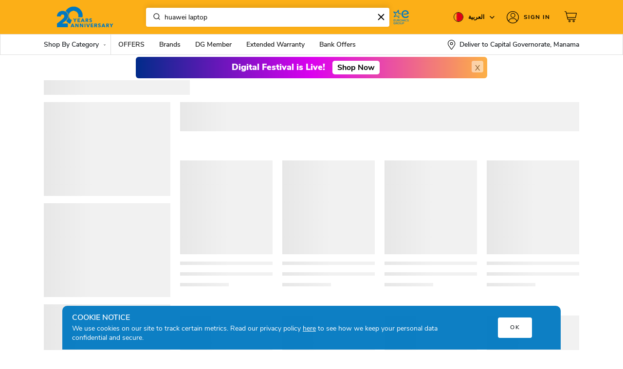

--- FILE ---
content_type: text/html; charset=UTF-8
request_url: https://bahrain.sharafdg.com/?q=huawei%20laptop&post_type=product
body_size: 35332
content:



<!DOCTYPE html>
<html lang="en-US">
<head>
    
    <script>
      var is_home_guest = "false";

                
(function () {
  var STORAGE_KEY = 'wp_api_nonce';
  var TTL_MS = 15 * 60 * 1000; // 15 minutes; tune as needed
    localStorage.removeItem(STORAGE_KEY);
  function now(){ return Date.now(); }

  function readCache() {
    try {
      var raw = localStorage.getItem(STORAGE_KEY);
      if (!raw) return null;
      var obj = JSON.parse(raw);
      if (!obj || typeof obj.nonce !== 'string' || typeof obj.receivedAt !== 'number') return null;
      if (now() - obj.receivedAt > TTL_MS) return null;
      return obj;
    } catch (e) { return null; }
  }

  function writeCache(nonce) {
    var payload = { nonce: nonce, receivedAt: now() };
    try { localStorage.setItem(STORAGE_KEY, JSON.stringify(payload)); } catch(_) {}
    return payload;
  }

  function setGlobal(nonce, fromCache) {
    window.WP_API_NONCE = nonce;
    if (typeof ms_script_nonce !== 'undefined' && ms_script_nonce.nonce) {
      ms_script_nonce.nonce = nonce;
    }
    window.dispatchEvent(new CustomEvent('wp:rest-nonce:success', {
        detail: { nonce: window.WP_API_NONCE, receivedAt: Date.now(), cached: !!fromCache }
    }));
  }

  function fetchNonce(){
    var xhr = new XMLHttpRequest();
    xhr.open('GET', '/wp-json/my/v1/nonce', true);
    xhr.withCredentials = true;
    xhr.onreadystatechange = function () {
      if (xhr.readyState !== 4) return;
      if (xhr.status === 200) {
        try {
          var data = JSON.parse(xhr.responseText);
          if (!data || !data.nonce) throw new Error('missing nonce');
          writeCache(data.nonce);
          setGlobal(data.nonce, false);
        } catch (e) {
          console.error('Bad JSON from nonce endpoint:', e);
        }
      } else {
        console.error('Nonce fetch failed:', xhr.status, xhr.responseText);
      }
    };
    xhr.send();
  }

  // Only call the API if missing/expired
  var cached = readCache();
  if (cached && cached.nonce) {
    setGlobal(cached.nonce, true);
  } else {
    fetchNonce();
  }

  // Optional: when you get a 403 rest_cookie_invalid_nonce on a request, clear cache.
  window.addEventListener('wp:rest-nonce:invalidate', function(){
    try { localStorage.removeItem(STORAGE_KEY); } catch(_){}
    fetchNonce();
  });
})();

  var DEVICE = 'Desktop';
  var SDGiPhone15 = "iphone 17, iphone 17 pro, iphone 17 pro max, iphone air, Apple Watch, Ultra 3, SE, S11, AirPods Pro 3, Apple MacBook Pro 14 M5, Apple MacBook Pro 14, Nova 14, Asus Zenbook";
  var pageTemplate  = "";
  var disable_facebook_event = 0;
                var post_type = 'blog';
               var appType = 'desktop';
                  var sdgCurrency =  ('BHD ').trim();
      var GACurrency =  'BHD';
        
    var ENV = 'PROD';
    var isUserLoggedIn = false;
            var sdg_min_showable_discount_percentage = 5;
                var sdg_min_showable_discount_value = 51;
            </script>
        <script>
        var dgMemberUser = false;
    </script>
              <!-- <script
  src="https://browser.sentry-cdn.com/7.15.0/bundle.tracing.min.js"
  integrity="sha384-skDdPkdiECE8otf9rbWXqVqnroCJqPpFKjcjwdnnHD03cyVgxJxW9nJKq7uFEpld"
  crossorigin="anonymous"
></script> -->

    <script>
            
            function sdg_defer_till_jQuery(method) {
  if (window.jQuery) {
      method(window.jQuery);
  } else {
      setTimeout(function() {
        sdg_defer_till_jQuery(method);
      }, 50);
  }
}

        function defer_till_function(fn,interval,args,suc,fail){
            if(typeof window[fn] === 'function'){
                suc || fail ? window[fn](args).then(suc || function(){}).catch(fail || function(){}) : window[fn](args)
            } else {
                setTimeout(function(){
                    defer_till_function(fn,interval,args, suc,fail)
                },interval)
            }
        }
        function sdg_get_datalayer_event(name){
           if(typeof dataLayer == 'undefined'){
               return null;
           }
           var value;
           for(var i=0;i<dataLayer.length;i++){
            if(dataLayer[i].event == name){
                value = dataLayer[i]
            }
           }
           return value;
        }
        var os_unique_user_id = "os_6978a698b97326.51313291";
    </script>

<meta charset="UTF-8">
<meta name="viewport" content="width=device-width, initial-scale=1, maximum-scale=1.0, user-scalable=no">
<meta name="format-detection" content="telephone=no" />
<meta http-equiv="X-UA-Compatible" content="IE=edge" />
<meta http-equiv="Content-Type" content="text/html;charset=utf-8" />
<link rel="dns-prefetch" href="//fonts.googleapis.com" />
<link rel="dns-prefetch" href="//www.google-analytics.com" />
<link rel="dns-prefetch" href="//www.googletagmanager.com" />
<link rel="dns-prefetch" href="//s.sdgcdn.com/" />
<link rel="dns-prefetch" href="//cdn.jsdelivr.net/" />
<link rel="dns-prefetch" href="//cdnjs.cloudflare.com/" />
<meta name="google-site-verification" content="kgnX6iEDf0AXQ4PQDd9XtS1wiQ1nXYWokZ14u0XzwY4" />
<!-- <link rel="preconnect" href="https://fonts.gstatic.com" crossorigin>
<link href="https://fonts.googleapis.com/css2?family=Tajawal:wght@200;300;400;500;700;800;900&display=swap" rel="stylesheet"> -->
<link rel="preconnect" href="https://fonts.googleapis.com">
<link rel="preconnect" href="https://fonts.gstatic.com" crossorigin>
<link href="https://fonts.googleapis.com/css2?family=Noto+Sans+Arabic:wght@100;200;300;400;500;600;700;800;900&display=swap" rel="stylesheet">

<script>
var baseCountry = "BH";
</script>

            <script>
        var enable_sharafdg_only_filter = true;
    </script>

    <script>
        var sdg_is_home_pdp_archive = true;
    </script>










	<meta name="description" content="Shop online for huawei laptop at best price in bahrain, explore huawei laptop in Bahrain | Sharaf DG">
<meta name="keyword" content="Buy huawei laptop online, Shop huawei laptop online, huawei laptop on discount, offer in huawei laptop, huawei laptop price in bahrain"/>

        	<meta property="og:image" content="https://s.sdgcdn.com/7/2018/05/MobileApp_Icon_200x200.png" />
<link rel="profile" href="https://gmpg.org/xfn/11">
<link rel="pingback" href="https://bahrain.sharafdg.com/xmlrpc.php">
<title>huawei laptop price in Bahrain, sale on huawei laptop in Bahrain.</title>

         <script> 
            var enable_ga4 = true;
            var sdg_user_mobile_hash = 'e3b0c44298fc1c149afbf4c8996fb92427ae41e4649b934ca495991b7852b855';
        </script>
            <link rel='dns-prefetch' href='//bahrain.sharafdg.com' />
<link rel='dns-prefetch' href='//s.w.org' />
<link rel="alternate" type="application/rss+xml" title="Sharaf DG Bahrain &raquo; Feed" href="https://bahrain.sharafdg.com/feed/" />
<link rel="alternate" type="application/rss+xml" title="Sharaf DG Bahrain &raquo; Products Feed" href="https://bahrain.sharafdg.com/shop/feed/" />
<link rel='stylesheet' id='storefront-child-style-css'  href='https://bahrain.sharafdg.com/wp-content/themes/dgpnext-desktop/assets/styles.css?ver=26.09' type='text/css' media='all' />
<link rel='stylesheet' id='tel-style-css'  href='https://bahrain.sharafdg.com/wp-content/themes/dgpnext-desktop/assets/tel.css?ver=26.09' type='text/css' media='all' />
<link rel='stylesheet' id='trade_in_styles-css' href="https://bahrain.sharafdg.com/wp-content/plugins/sdg-trade-in//assets/css/sdg_trade_in.css?ver=2.15" type='text/css' media='all' />
<link rel='stylesheet' id='sellerhub_styles-css' href="https://bahrain.sharafdg.com/wp-content/plugins/sellerhub/css/v2/style.css?ver=3.11" type='text/css' media='all' />
<script type='text/javascript' src="https://bahrain.sharafdg.com/wp-includes/js/jquery/jquery.js?ver=1.12.4"></script>
<script type='text/javascript'>
/* <![CDATA[ */
var ms_script_nonce = {"root":"http:\/\/bahrain.sharafdg.com\/wp-json\/","nonce":"a509b130d9"};
/* ]]> */
</script>
<script type='text/javascript' src="https://bahrain.sharafdg.com/wp-content/plugins/sdg-base/inc/api/ms-ajax.js?ver=4.9.8"></script>
<script type='text/javascript' src="https://bahrain.sharafdg.com/wp-content/plugins/alogolia-tracking/js/filter_tracking.js?ver=1.17"></script>
<script type='text/javascript' src="https://bahrain.sharafdg.com/wp-content/plugins/yith-woocommerce-advanced-product-options-premium/assets/js/sdg-addon.js?ver=1.11"></script>
<script type='text/javascript' src="https://bahrain.sharafdg.com/wp-content/plugins/GA4/js/page_meta.js?ver=11.7"></script>
<script type='text/javascript' src="https://bahrain.sharafdg.com/wp-content/plugins/GA4/js/ga_script.js?ver=11.7"></script>
<script type='text/javascript' src="https://bahrain.sharafdg.com/wp-content/plugins/GA4/js/list_impression_track.js?ver=11.7"></script>
<script type='text/javascript' src="https://bahrain.sharafdg.com/wp-content/plugins/GA4/js/ga_filters.js?ver=11.7"></script>
<script type='text/javascript' src="https://bahrain.sharafdg.com/wp-content/plugins/GA4/js/ga_add_to_cart.js?ver=11.7"></script>
<script type='text/javascript' src="https://bahrain.sharafdg.com/wp-content/plugins/GA4/js/product_click.js?ver=11.7"></script>
<script type='text/javascript' src="https://bahrain.sharafdg.com/wp-content/plugins/GA4/js/ga_address_widget.js?ver=11.7"></script>
<link rel='https://api.w.org/' href="https://bahrain.sharafdg.com/wp-json/" />
<link rel="EditURI" type="application/rsd+xml" title="RSD" href="https://bahrain.sharafdg.com/xmlrpc.php?rsd" />
<meta name="robots" content="index, follow"/>
        <script>
            if (typeof(cart_products) !== 'undefined' && cart_products) {
                cart_products = [];
            } else {
                var cart_products = [];
            }

            if (typeof(cart_total) !== 'undefined' && cart_total) {
                cart_total = parseFloat('0');
            } else {
                var cart_total = parseFloat('0');
            }

                    </script>
        <script>
        function algolia_defer_till_jQuery(method) {
            if (window.jQuery) {
                method(window.jQuery);
            } else {
                setTimeout(function() {
                    algolia_defer_till_jQuery(method);
                }, 50);
            }
        }
        
        function get_algolia_index_name(){
            var a = window.location.search.substr(1).split('&')
            var b = {};
            for (var i = 0; i < a.length; ++i)
            {
                var p=a[i].split('=', 2);
                if (p.length == 1)
                    b[p[0]] = "";
                else
                    b[p[0]] = decodeURIComponent(p[1].replace(/\+/g, " "));
            }
            if (b['idx']){
                return b['idx']
            }
            if (typeof algolia_index_name !== "undefined"){
                return algolia_index_name
            }
            return false
        }
    </script>
                                <script>
                        var os_client_id = "540167";
                        var os_adserver = "https://sdg-bh-ba.o-s.io";
                        var os_products_count = "";
                        
                        var os_enable_product_ads = false                    </script>

                    <script>
                        (function() { var a = document.createElement("script");a.type ="text/javascript"; 
                        a.async = true;a.src="https://c.o-s.io/540167/tracker.js";
                        var s = document.getElementsByTagName("script")[0]; s.parentNode.insertBefore(a,s); })();
                    </script>

                    <script>
                    !function(e,t,s,n,c,o,a){e._osq||((a=e._osq=function(){a.queue.push(arguments)}).queue=[],(c=t.createElement(s)).async=!0,c.src=n+"?v="+new Date().getTime(),c.type="text/javascript",(o=t.getElementsByTagName(s)[0]).parentNode.insertBefore(c,o))}(window,document,"script","https://c.o-s.io/540167/sdk.js");
                    </script>

            <script type="text/javascript">
           var ajaxurl = "//bahrain.sharafdg.com/wp-admin/admin-ajax.php";
         </script>    <script>
        var icl_vars = {"current_language":"en_US","icl_home":"http:\/\/bahrain.sharafdg.com","ajax_url":"http:\/\/bahrain.sharafdg.com","url_type":1};
        var icl_lang = "en_US";
    </script>
                <link rel="manifest" href="/manifest.json" />
                <script id="synerise-init">
                            var synerise_only = {
                    'trackerKey': '5E2C2DD2-8A04-9990-2DEC-D4D330A4C6C1',
                    'dataLayer': dataLayer,
                    'customPageVisit': true,
                    'dynamicContent': {
                        'virtualPage':  true 
                    }
                };
                       
               
                function onSyneriseLoad() {
                window.dataLayer = window.dataLayer || [];
                SR.init(synerise_only);
            }
            
            (function(s, y, n, e, r, i, se) {
                s['SyneriseObjectNamespace'] = r;
                s[r] = s[r] || [],
                    s[r]._t = 1 * new Date(), s[r]._i = 0, s[r]._l = i;
                var z = y.createElement(n),
                    se = y.getElementsByTagName(n)[0];
                z.async = 1;
                z.src = e;
                se.parentNode.insertBefore(z, se);
                z.onload = z.onreadystatechange = function() {
                    var rdy = z.readyState;
                    if (!rdy || /complete|loaded/.test(z.readyState)) {
                        s[i]();
                        z.onload = null;
                        z.onreadystatechange = null;
                    }
                };
            })(window, document, 'script',
                '//www.snrcdn.net/sdk/3.0/synerise-javascript-sdk.min.js', 'SR', 'onSyneriseLoad');
            var campaignIDS = [];
        </script>
                    <script type="text/javascript" src="/snr-sw-en-bh.js"></script>
    <link rel="alternate" hreflang="en-bh" href="https://bahrain.sharafdg.com/?post_type=product&#038;q=huawei%20laptop" />
<link rel="alternate" hreflang="ar-bh" href="https://bahrain.sharafdg.com/ar/?post_type=product&#038;q=huawei%20laptop" />
<meta name="generator" content="Powered by Visual Composer - drag and drop page builder for WordPress."/>
<!--[if lte IE 9]><link rel="stylesheet" type="text/css" href="http://bahrain.sharafdg.com/wp-content/plugins/js_composer/assets/css/vc_lte_ie9.min.css" media="screen"><![endif]--><style type="text/css" id="custom-background-css">
body.custom-background { background-color: ##ffffff; }
</style>
<link rel="icon" href="https://s.sdgcdn.com/10/2024/05/cropped-SHARAFDG_LOGO_NEW-03-32x32.jpg" sizes="32x32" />
<link rel="icon" href="https://s.sdgcdn.com/10/2024/05/cropped-SHARAFDG_LOGO_NEW-03-192x192.jpg" sizes="192x192" />
<link rel="apple-touch-icon-precomposed" href="https://s.sdgcdn.com/10/2024/05/cropped-SHARAFDG_LOGO_NEW-03-180x180.jpg" />
<meta name="msapplication-TileImage" content="https://s.sdgcdn.com/10/2024/05/cropped-SHARAFDG_LOGO_NEW-03-270x270.jpg" />
<noscript><style type="text/css"> .wpb_animate_when_almost_visible { opacity: 1; }</style></noscript><script>
    var THEMEVERSION = 2
</script>
<script>
    var algolia_search_only_api_key = 'e81d5b30a712bb28f0f1d2a52fc92dd0';
  var city_algolia = {"index":"prod-areas","appKey":"9KHJLG93J1","city_index":"prod-areas_distinct_city","key":"5ff6e3ef05bcedfe2791f7abc0851b61"};
  var ALGOLIA_INSIGHTS_SRC = "https://cdn.jsdelivr.net/npm/search-insights@2.14.0";

  !function(e,a,t,n,s,i,c){e.AlgoliaAnalyticsObject=s,e[s]=e[s]||function(){
  (e[s].queue=e[s].queue||[]).push(arguments)},i=a.createElement(t),c=a.getElementsByTagName(t)[0],
  i.async=1,i.src=n,c.parentNode.insertBefore(i,c)
  }(window,document,"script",ALGOLIA_INSIGHTS_SRC,"aa");

  // Initialize library

  var algoliaObj = {
    appId: '9KHJLG93J1',
    apiKey: 'e81d5b30a712bb28f0f1d2a52fc92dd0',
    useCookie: true,
  };


  
    aa('init', algoliaObj);
    // Starting from v1.3.0 of the search-insights.js library

    window.aa('getUserToken', null, (err, algoliaUserToken) => {
        if (err) {
            console.error(err);
            return;
        }
        window.algoliaUserToken = algoliaUserToken;
        aa('setUserToken', algoliaUserToken);
        if(typeof algolia_defer_till_jQuery === "function"){
            algolia_defer_till_jQuery(function ($) {
                $(document).trigger("algoliaUserTokenSet")
            })
        }
    });
        if(typeof algolia_index_name == "undefined") {
        var algolia_index_name="bahrain_products"    }
</script>


<script>
var tvc_pp = [], tvc_osp = [];
var $ = jQuery;

    var PRIORITY_TAGS = [];
</script>

<!-- Criteo OneTags Script Start -->

<!-- Criteo OneTags Script End -->


    <!-- Google Tag Manager -->
    <script>(function(w,d,s,l,i){w[l]=w[l]||[];w[l].push({'gtm.start':
    new Date().getTime(),event:'gtm.js'});var f=d.getElementsByTagName(s)[0],
    j=d.createElement(s),dl=l!='dataLayer'?'&l='+l:'';j.async=true;j.src=
    'https://www.googletagmanager.com/gtm.js?id='+i+dl;f.parentNode.insertBefore(j,f);
    })(window,document,'script','dataLayer','GTM-5RKM2K2');</script>

    <!-- End Google Tag Manager -->
 </head>

<body class="archive post-type-archive post-type-archive-product custom-background wp-custom-logo no_app theme_v2 woocommerce woocommerce-page country_BH translatepress-en_US yith-wapo-frontend storefront-full-width-content left-sidebar woocommerce-active wpb-js-composer js-comp-ver-5.0.1 vc_responsive">
			<script>
				function gtag() {
					window.dataLayer = window.dataLayer || [];
					window.dataLayer.push(arguments);
				}
												</script>    <!-- Google Tag Manager -->
    <noscript><iframe src="https://www.googletagmanager.com/ns.html?id=GTM-5RKM2K2"
    height="0" width="0" style="display:none;visibility:hidden"></iframe></noscript>
    <!-- End Google Tag Manager -->
<script type="text/javascript">
var homeTitle = 'Sharaf DG Bahrain';
var ajax = new XMLHttpRequest();

ajax.open("GET", "https://bahrain.sharafdg.com/wp-content/themes/dgpnext-desktop/assets/images/icons/v2/sprite.svg?v=36", true);
ajax.send();
ajax.onload = function(e) {
  var div = document.createElement("div");
  div.innerHTML = ajax.responseText;
  document.body.appendChild(div);
}

	var rtl = false;
	var preferredCountries =  "SA,BH";
</script>
<script>
var current_country = 'BHR';
</script>
<div id="page">
    <!-- Cookies -->
	<div class="cookies">
		<div class="container">
                <div class="row">
                    <div class="col-sm-10">
                        <h4 class="cookie-header">COOKIE NOTICE</h4>
                        <p>We use cookies on our site to track certain metrics. Read our privacy policy <a href="/privacy-policy/">here</a> to see how we keep your personal data confidential and secure.</p>
                     </div>
                     <div class="col-sm-2 text-right align-self-center text-center">
                        <button class="btn btn-white icon-close" aria-hidden="true">OK</button>
                    </div>
                </div>
		</div>
	</div>
    <!-- End Cookies -->
	<header class="site-header main-header" role="banner"><div class="top-header BH"><div class="container"><div class="navbar-header"><a class="brand-logo" style="margin-top:12px" href="https://bahrain.sharafdg.com/" rel="home"><div class="navbar-brand site-title"><img alt="Sharaf DG Bahrain" title="Sharaf DG, Bahrain" src="https://bahrain.sharafdg.com/wp-content/uploads/sites/10/2025/05/SDG-Anniversary-Logo-Web-Desktop-500x136.gif" /></div></a><div class="navbar-search site-search"><div class="search-form"><form class="aa-Form temp" ><div class="aa-InputWrapperPrefix"><label class="aa-Label" ><button class="aa-SubmitButton" type="submit" title="Submit"><svg class="aa-SubmitIcon" viewBox="0 0 24 24" width="20" height="20" fill="currentColor"><path d="M16.041 15.856c-0.034 0.026-0.067 0.055-0.099 0.087s-0.060 0.064-0.087 0.099c-1.258 1.213-2.969 1.958-4.855 1.958-1.933 0-3.682-0.782-4.95-2.050s-2.050-3.017-2.050-4.95 0.782-3.682 2.050-4.95 3.017-2.050 4.95-2.050 3.682 0.782 4.95 2.050 2.050 3.017 2.050 4.95c0 1.886-0.745 3.597-1.959 4.856zM21.707 20.293l-3.675-3.675c1.231-1.54 1.968-3.493 1.968-5.618 0-2.485-1.008-4.736-2.636-6.364s-3.879-2.636-6.364-2.636-4.736 1.008-6.364 2.636-2.636 3.879-2.636 6.364 1.008 4.736 2.636 6.364 3.879 2.636 6.364 2.636c2.125 0 4.078-0.737 5.618-1.968l3.675 3.675c0.391 0.391 1.024 0.391 1.414 0s0.391-1.024 0-1.414z"></path></svg></button></label></div><div class="aa-InputWrapper"><input value="huawei laptop" class="aa-Input" type="search"></div></form></div></div><div class="d-flex align-items-center ms-1"><a href="//www.euronics.com/home/" target="_blank" class="header-euronics"><svg xmlns="http://www.w3.org/2000/svg" xml:space="preserve" viewBox="0 0 106.52 101.37" style="width: 40px;"><path fill="#0079c1" d="M67.08 37.5c7.97.42 15.65-.29 24.77-3.3 4.08-1.35 4-3.23 3.56-5.3-1.25-6.67-6.67-15.48-18.71-15.48-12.04 0-20.87 9.25-20.87 21.63 0 12.73 8.65 21.29 21.55 21.29 11.11 0 17.39-5.68 17.39-9.25 0-3.23-3.48-4.16-4.26-4.18-.09 0-.17.05-.21.13-2.13 3.6-5.69 6.68-12.75 6.68-7.66 0-13.23-5.02-13.9-12.47-.2-1.94-.18-3.89.07-5.85 1.02-6.79 6.19-11.62 12.9-11.62 5.97 0 10.02 3.54 11.21 9.18.02.11-.03.22-.13.26-6.86 3.15-19.52 2.98-20.64 2.96-.05 0-.09.03-.1.08-.33 1.44-.26 3.72 0 5.13.01.07.06.11.12.11M20.92 73.13h-6.51v-3.02h6.2v-1.67h-6.2V65.4h6.46v-1.75h-8.26V74.9h8.31v-1.77zm9.71-9.46v6.57c0 2.14-1.32 3.31-3.12 3.21-1.67-.06-2.86-1.17-2.86-3.21v-6.57h-1.78v6.57c0 3.2 2.14 4.8 4.64 4.87 2.71.1 4.9-1.56 4.9-4.87v-6.57h-1.78zm13.84 10.91-3.36-3.74c2.22-.32 3.05-1.9 3.05-3.5 0-1.9-1.37-3.68-3.97-3.68-1.75 0-3.49-.02-5.24-.02V74.9h1.8v-3.89h2.38l3.42 3.89h2.11l-.19-.32zm-3.93-9.01c1.48 0 2.14 1.06 2.14 2.07 0 1.06-.66 2.01-2.15 2.01H37.1v-4.08h3.44zm10.81-2.13c-3.39 0-5.79 2.47-5.79 5.9 0 2.96 1.85 5.8 5.75 5.8 3.91 0 5.75-2.78 5.75-5.82s-1.87-5.86-5.71-5.88zm-4 5.92c0-2.46 1.4-4.27 4-4.27 2.75.05 3.94 2.2 3.94 4.27 0 2.15-1.17 4.13-3.97 4.13-2.78 0-3.94-2.14-3.97-4.13zm13.14-5.71h-1.38V74.9h1.82v-7.94l6.38 7.94h1.37V63.65h-1.8v8l-6.39-8zM73.11 74.9V63.65h-1.78V74.9h1.78zm10.88-2.68c-.79.79-1.94 1.22-2.99 1.22-2.91 0-4.13-2.04-4.15-4.1-.02-2.07 1.29-4.18 4.15-4.18 1.04 0 2.1.37 2.91 1.16l1.21-1.16a5.741 5.741 0 0 0-4.11-1.7c-4.02 0-5.95 2.94-5.93 5.9.02 2.96 1.85 5.77 5.93 5.77 1.57 0 3.07-.53 4.23-1.67l-1.25-1.24zm11.14-6.99c-.95-1.51-2.57-1.9-4.19-1.9-2.02 0-4.35.9-4.34 3.23 0 2.41 2.12 2.97 4.35 3.28 1.58.21 2.88.63 2.88 1.85 0 1.41-1.49 1.86-2.84 1.86-1.3 0-2.7-.48-3.5-1.85l-1.35.9c1.03 1.9 2.68 2.56 4.84 2.56 2.35 0 4.64-.95 4.66-3.47 0-2.52-2.2-3.17-4.51-3.49-1.48-.21-2.73-.51-2.73-1.61 0-1.08 1.09-1.7 2.6-1.7 1.17.02 2.25.48 2.78 1.25l1.35-.91zM22 80.65a5.923 5.923 0 0 0-4.16-1.7c-3.84 0-5.91 2.76-5.91 6.01 0 2.99 1.78 5.74 5.91 5.74 1.9 0 3.29-.72 4.42-1.96v-4.61h-4.8v1.61h3.13v2.28c-.9.75-1.78 1-2.75 1-2.92 0-4.15-1.99-4.15-4.05-.02-2.38 1.51-4.35 4.15-4.35 1.04 0 2.23.42 3.04 1.21L22 80.65zm12.03 9.5-3.36-3.74c2.22-.32 3.05-1.9 3.05-3.5 0-1.9-1.37-3.68-3.97-3.68-1.75 0-3.49-.02-5.24-.02v11.26h1.8v-3.89h2.38l3.42 3.89h2.11l-.19-.32zm-4.27-9.29c1.48 0 2.14 1.06 2.14 2.07 0 1.06-.66 2.01-2.15 2.01h-3.42v-4.08h3.43zm11.15-1.85c-3.39 0-5.78 2.47-5.78 5.9 0 2.96 1.85 5.8 5.75 5.8s5.75-2.78 5.75-5.82c0-3.03-1.88-5.86-5.72-5.88zm-4 5.92c0-2.46 1.4-4.27 4-4.27 2.75.05 3.94 2.2 3.94 4.27 0 2.15-1.17 4.13-3.97 4.13-2.78-.01-3.94-2.14-3.97-4.13zm19.35-5.69v6.57c0 2.14-1.32 3.31-3.12 3.21-1.67-.06-2.86-1.17-2.86-3.21v-6.57H48.5v6.57c0 3.2 2.14 4.8 4.64 4.87 2.71.1 4.9-1.56 4.9-4.87v-6.57h-1.78zm9.54 7.77c5.38-.03 5.37-7.81 0-7.81-1.72 0-3.49.02-5.21.02v11.25h1.8v-3.45h3.41zm-3.41-6.15h3.41c2.96 0 2.97 4.5 0 4.5h-3.41v-4.5z"></path><path fill="#0079c1" d="M40.05 40.79c-.09-1.49 1.85-1.84 2.05-.1.44 3.82 1.41 13.64 1.51 15 .12 1.68-1.55 2.44-2.9 1.03-.33-.35-8.95-9.24-9.57-9.95-.62-.7-1-.71-1.79-.43-.36.13-9.3 3.49-13.42 5.02-2.88 1.07-4.16-.85-2.73-2.92 2.08-3.02 7.92-11.12 8.1-11.4.49-.76.47-1.2-.39-2.25-.63-.76-6.22-6.67-7.36-8.09-.93-1.16-2.93-2.77-2.6-4.44.26-1.3 1.46-1.84 2.66-1.64 1.6.26 11.31 3.35 14.1 3.89.58.11.96-.6 1.91-2.09 3.02-4.74 5.66-8.57 6.88-10.18 1.68-2.23 3.97-1.58 4.19 1.22.28 3.61.9 10.72 1.25 13.96.1.89.45 1.49 1.21 1.77 2.31.82 3.88 1.48 9.55 2.34.09.02.15.1.14.19-.38 2.06-.27 3.85-.22 4.42.01.09-.07.17-.16.16-3.04-.54-9.23-1.73-13.05-3.68a3.565 3.565 0 0 1-1.86-2.5c-.18-.9-.53-8-.69-10.58-1.58 2.45-5.18 8.08-5.41 8.42-.54.79-1.95 1.69-3.89 1.11-.96-.29-6.93-2.04-8.78-2.56 1.37 1.74 5.79 6.49 6.34 7.16.66.81 1.23 1.7 1.17 2.56-.06.89-.81 1.68-1.3 2.39-.65.97-5.13 6.3-6.33 8.07 2.26-.81 9.49-3.72 10.56-4.1 1.58-.55 2.6-.12 3.31.74 1.78 2.17 6.68 7.2 7.96 8.92l-.44-11.46"></path></svg></a></div> <div class="navbar-right"><div class="navbar-flag"><div class="dropdown"><div class="flag-wrp dropdown-toggle" id="flags" data-toggle="dropdown" aria-haspopup="true" aria-expanded="false"><p class="country"><i class="circle sh-country sh-flag-BHR"><svg><use xlink:href="#country_bhr"></use></svg></i><script>var current_locale = 'en_US';</script><span class="country-name">العربية <svg><use xlink:href="#downArrow"></use></svg></span></p></div><div class="country_lang_wrap dropdown-menu"><div class="inner_container"><div class="country_select"><select name="header_country_select" autocomplete="off"><option selected='selected' data-select2-id="BHR" data-url="//bahrain.sharafdg.com"value="BHR">Bahrain</option><option data-select2-id="EGY" data-url="//egypt.sharafdg.com"value="EGY">Egypt</option><option data-select2-id="OM" data-url="//oman.sharafdg.com"value="OM">Oman</option><option data-select2-id="UAE" data-url="//uae.sharafdg.com"value="UAE">UAE</option><option data-select2-id="SAU" data-url="//saudi.sharafdg.com"value="SAU">Saudi</option></select></div><div class="lang_switch"><div class="custom_radio en_US BHR"><input checked="checked" type="radio" name="locale"class="input-radio" autocomplete="off" value="en_US" /><label>English </label></div><div class="custom_radio ar BHR"><input type="radio" name="locale"class="input-radio" autocomplete="off" value="ar" /><label>العربية </label></div></div></div></div></div></div><div class="overlay"></div><div class="navbar-login"><div class="login-wrp "><div class="dropdown"><div class="dropdown-toggle" data-toggle="dropdown" aria-haspopup="true" aria-expanded="false"><a class="top_login" href="https://bahrain.sharafdg.com/my-account/"><?php// added_code ?><span class="signin-text"><svg><use xlink:href="#login"></use></svg>Sign In</span><?php// end_added_code ?></a></div></div></div></div><a class="cartview decoration-none" href="//bahrain.sharafdg.com/cart/" title="View your shopping cart"> <div class="navbar-bag"><svg><use xlink:href="#cart"></use></svg><div class="tooltip-wrp"></div></div></a></div></div></div></div><nav class="navbar "><div class="container"><ul class="navigation-menu list-inline"><li class="navigation-menu__item" data-id="shop_products"><span class="navigation-menu__item-title">Shop By Category</span><svg class="icon list__arrow w-xs-12 h-xs-10 ml10"><use xlink:href="#downArrow"></use></svg><div class="navigation-menu__item-content" id="shop_products"><div class="container position-relative h-100"><ul class="navigation-submenu list-inline h-100"><li class="0 navigation-submenu__item navigation-submenu__item--active"><a href="https://bahrain.sharafdg.com/c/mobiles_tablets/"class="navigation-submenu__item-title">MOBILES & ACCS.</a><div class="navigation-submenu__item-content no-additional_items"><ul class="navigation-content"><li class="navigation-section m-b-16"> <a href="https://bahrain.sharafdg.com/?q=iphone&idx=bahrain_products_price_desc&dFR%5Bpromotion_offer_json.seller_code%5D%5B0%5D=sdg&dFR%5Bpromotion_offer_json.seller_code%5D%5B1%5D=sdg_online_excl&dFR%5Btaxonomies.attr.Brand%5D%5B0%5D=Apple&hFR%5Btaxonomies.taxonomies_hierarchical%5D%5B0%5D=Mobiles%20%26%20Tablets&post_type=product"class="navigation-section__title">IPHONES</a><ul><li class="list_link"><a href="https://bahrain.sharafdg.com/apple-iphone-17-pro/"class="navigation-section__link">iPhone 17 Pro & 17 Pro Max ⁿᵉʷ</a></li><li class="list_link"><a href="https://bahrain.sharafdg.com/apple-iphone-air/"class="navigation-section__link">iPhone Air ⁿᵉʷ</a></li><li class="list_link"><a href="https://bahrain.sharafdg.com/apple-iphone-17/"class="navigation-section__link">iPhone 17 ⁿᵉʷ</a></li><li class="list_link"><a href="https://bahrain.sharafdg.com/?q=iphone%2016&idx=bahrain_products_price_desc&post_type=product"class="navigation-section__link">iPhone 16 Series</a></li><li class="list_link"><a href="https://bahrain.sharafdg.com/?q=iphone%2015&dFR%5Bpromotion_offer_json.seller_code%5D%5B0%5D=sdg&dFR%5Bpromotion_offer_json.seller_code%5D%5B1%5D=sdg_online_excl&dFR%5Btaxonomies.attr.Brand%5D%5B0%5D=Apple&post_type=product"class="navigation-section__link">iPhone 15 Series</a></li><li class="list_link"><a href="https://bahrain.sharafdg.com/?q=iphone%2014&dFR%5Bpromotion_offer_json.seller_code%5D%5B0%5D=sdg&dFR%5Bpromotion_offer_json.seller_code%5D%5B1%5D=sdg_online_excl&dFR%5Btaxonomies.attr.Brand%5D%5B0%5D=Apple&post_type=product"class="navigation-section__link">iPhone 14 Series</a></li><li class="list_link"><a href="https://bahrain.sharafdg.com/?q=iphone%2013&dFR%5Bpromotion_offer_json.seller_code%5D%5B0%5D=sdg&dFR%5Bpromotion_offer_json.seller_code%5D%5B1%5D=sdg_online_excl&dFR%5Btaxonomies.attr.Brand%5D%5B0%5D=Apple&post_type=product"class="navigation-section__link">iPhone 13 Series</a></li><li class="list_link"><a href="https://bahrain.sharafdg.com/apple-store/"class="navigation-section__link">Apple Store</a></li><li class="list_link"><a href="https://bahrain.sharafdg.com/?q=iphone&dFR%5Bpromotion_offer_json.seller_code%5D%5B0%5D=sdg&dFR%5Bpromotion_offer_json.seller_code%5D%5B1%5D=sdg_online_excl&dFR%5Btaxonomies.attr.Brand%5D%5B0%5D=Apple&hFR%5Btaxonomies.taxonomies_hierarchical%5D%5B0%5D=Mobiles%20%26%20Tablets&post_type=product&page_number=1"class="navigation-section__link">All iPhones</a></li></ul></li><li class="navigation-section m-b-16"> <a href="https://bahrain.sharafdg.com/c/mobiles_tablets/?dFR%5Bpromotion_offer_json.seller_code%5D%5B0%5D=sdg&dFR%5Bpromotion_offer_json.seller_code%5D%5B1%5D=sdg_online_excl&dFR%5Btaxonomies.attr.Brand%5D%5B0%5D=Samsung&dFR%5Btaxonomies.attr.Brand%5D%5B1%5D=Oppo&dFR%5Btaxonomies.attr.Brand%5D%5B2%5D=Xiaomi&dFR%5Btaxonomies.attr.Brand%5D%5B3%5D=Tecno&dFR%5Btaxonomies.attr.Brand%5D%5B4%5D=Nothing&dFR%5Btaxonomies.attr.Brand%5D%5B5%5D=Huawei&dFR%5Btaxonomies.attr.Brand%5D%5B6%5D=HONOR&dFR%5Btaxonomies.attr.Brand%5D%5B7%5D=One%20Plus&dFR%5Btaxonomies.attr.Brand%5D%5B8%5D=Nokia&dFR%5Btaxonomies.attr.Brand%5D%5B9%5D=Vivo&hFR%5Btaxonomies.taxonomies_hierarchical%5D%5B0%5D=Mobiles%20%26%20Tablets%20%3E%20Mobiles"class="navigation-section__title">ANDROID SMARTPHONES</a><ul><li class="list_link"><a href="https://bahrain.sharafdg.com/?q=samsung%20S25&post_type=product"class="navigation-section__link">Samsung Galaxy S25 Series</a></li><li class="list_link"><a href="https://bahrain.sharafdg.com/?q=samsung%20s24&dFR%5Bpromotion_offer_json.seller_code%5D%5B0%5D=sdg&dFR%5Bpromotion_offer_json.seller_code%5D%5B1%5D=sdg_online_excl&post_type=product"class="navigation-section__link">Samsung Galaxy S24 Series</a></li><li class="list_link"><a href="https://bahrain.sharafdg.com/samsung-galaxy-z-fold-7-and-z-flip-7/"class="navigation-section__link">Samsung Galaxy Z Fold 7 ⁿᵉʷ</a></li><li class="list_link"><a href="https://bahrain.sharafdg.com/?q=samsung%20galaxy&dFR%5Bpromotion_offer_json.seller_code%5D%5B0%5D=sdg&dFR%5Bpromotion_offer_json.seller_code%5D%5B1%5D=sdg_online_excl&dFR%5Btaxonomies.attr.Brand%5D%5B0%5D=Samsung&hFR%5Btaxonomies.taxonomies_hierarchical%5D%5B0%5D=Mobiles%20%26%20Tablets%20%3E%20Mobiles&post_type=product"class="navigation-section__link">All Samsung Galaxy Phones</a></li><li class="list_link"><a href="https://bahrain.sharafdg.com/?q=oppo&dFR%5Btags.title%5D%5B0%5D=New%20Launch&post_type=product"class="navigation-section__link">Oppo Reno 14 Series</a></li><li class="list_link"><a href="https://bahrain.sharafdg.com/?q=Nova%2014%20Series&post_type=product"class="navigation-section__link">Huawei Nova 14 Series ⁿᵉʷ</a></li><li class="list_link"><a href="https://bahrain.sharafdg.com/?q=huawei&dFR%5Bpromotion_offer_json.seller_code%5D%5B0%5D=sdg&dFR%5Bpromotion_offer_json.seller_code%5D%5B1%5D=sdg_online_excl&hFR%5Btaxonomies.taxonomies_hierarchical%5D%5B0%5D=Mobiles%20%26%20Tablets%20%3E%20Mobiles&post_type=product"class="navigation-section__link">All Huawei Phones</a></li><li class="list_link"><a href="https://bahrain.sharafdg.com/?q=honor&hFR%5Btaxonomies.taxonomies_hierarchical%5D%5B0%5D=Mobiles%20%26%20Tablets%20%3E%20Mobiles&post_type=product"class="navigation-section__link">All Honor Phones</a></li><li class="list_link"><a href="https://bahrain.sharafdg.com/?q=nothing&post_type=product"class="navigation-section__link">All Nothing Phones</a></li><li class="list_link"><a href="https://bahrain.sharafdg.com/?q=oneplus&dFR%5Bpromotion_offer_json.seller_code%5D%5B0%5D=sdg&dFR%5Bpromotion_offer_json.seller_code%5D%5B1%5D=sdg_online_excl&dFR%5Btaxonomies.attr.Brand%5D%5B0%5D=One%20Plus&post_type=product"class="navigation-section__link">All OnePlus Phones</a></li></ul></li><li class="navigation-section m-b-16"> <a href="https://bahrain.sharafdg.com/?q=accessories&hFR%5Btaxonomies.taxonomies_hierarchical%5D%5B0%5D=Mobiles%20%26%20Tablets&post_type=product"class="navigation-section__title">MOBILE ACCESSORIES</a><ul><li class="list_link"><a href="https://bahrain.sharafdg.com/apple-accessories/"class="navigation-section__link">Apple Accessories</a></li><li class="list_link"><a href="https://bahrain.sharafdg.com/?q=type%20c&post_type=product"class="navigation-section__link">Adapters and Cables</a></li><li class="list_link"><a href="https://bahrain.sharafdg.com/?q=case&dFR%5Bpromotion_offer_json.seller_code%5D%5B0%5D=sdg&dFR%5Bpromotion_offer_json.seller_code%5D%5B1%5D=sdg_online_excl&hFR%5Btaxonomies.taxonomies_hierarchical%5D%5B0%5D=Mobiles%20%26%20Tablets%20%3E%20Mobile%20Accessories&post_type=product"class="navigation-section__link">Cases & Covers</a></li><li class="list_link"><a href="https://bahrain.sharafdg.com/?q=screen%20protector&post_type=product"class="navigation-section__link">Mobile Screen Guards</a></li><li class="list_link"><a href="https://bahrain.sharafdg.com/c/mobile_power_banks/?dFR%5Bpromotion_offer_json.seller_code%5D%5B0%5D=sdg&dFR%5Bpromotion_offer_json.seller_code%5D%5B1%5D=sdg_online_excl&hFR%5Btaxonomies.taxonomies_hierarchical%5D%5B0%5D=Power%20Banks"class="navigation-section__link">Power Banks</a></li><li class="list_link"><a href="https://bahrain.sharafdg.com/?q=charger&dFR%5Bpromotion_offer_json.seller_code%5D%5B0%5D=sdg&dFR%5Bpromotion_offer_json.seller_code%5D%5B1%5D=sdg_online_excl&hFR%5Btaxonomies.taxonomies_hierarchical%5D%5B0%5D=Mobiles%20%26%20Tablets&post_type=product"class="navigation-section__link">Chargers</a></li></ul></li><li class="navigation-section m-b-16"> <a href="https://bahrain.sharafdg.com/c/mobiles_tablets/tablets/"class="navigation-section__title">Tablets</a><ul><li class="list_link"><a href="https://bahrain.sharafdg.com/c/mobiles_tablets/tablets/?hFR%5Btaxonomies.taxonomies_hierarchical%5D%5B0%5D=Mobiles%20%26%20Tablets%20%3E%20Tablets%20%3E%20iPads"class="navigation-section__link">IPADS</a></li><li class="list_link"><a href="https://bahrain.sharafdg.com/?q=surface&hFR%5Btaxonomies.taxonomies_hierarchical%5D%5B0%5D=Computing&post_type=product"class="navigation-section__link">Microsoft Surface Pro</a></li><li class="list_link"><a href="https://bahrain.sharafdg.com/c/mobiles_tablets/tablets/?dFR%5Btaxonomies.attr.Brand%5D%5B0%5D=Samsung&hFR%5Btaxonomies.taxonomies_hierarchical%5D%5B0%5D=Mobiles%20%26%20Tablets%20%3E%20Tablets"class="navigation-section__link">Samsung Tab</a></li><li class="list_link"><a href="https://bahrain.sharafdg.com/c/mobiles_tablets/tablets/?dFR%5Btaxonomies.attr.Brand%5D%5B0%5D=Lenovo&hFR%5Btaxonomies.taxonomies_hierarchical%5D%5B0%5D=Mobiles%20%26%20Tablets%20%3E%20Tablets"class="navigation-section__link">Lenovo Tablets</a></li><li class="list_link"><a href="https://bahrain.sharafdg.com/?q=huawei%20matepad&post_type=product"class="navigation-section__link">Huawei Mate Pad</a></li></ul></li><li class="navigation-section m-b-16"> <a href="https://bahrain.sharafdg.com/c/mobiles_tablets/mobiles/"class="navigation-section__title">Brands</a><ul><li class="list_link"><a href="https://bahrain.sharafdg.com/c/mobiles_tablets/mobiles/?dFR%5Btaxonomies.attr.Brand%5D%5B0%5D=Apple&hFR%5Btaxonomies.taxonomies_hierarchical%5D%5B0%5D=Mobiles%20%26%20Tablets%20%3E%20Mobiles"class="navigation-section__link">Iphone</a></li><li class="list_link"><a href="https://bahrain.sharafdg.com/c/mobiles_tablets/mobiles/?dFR%5Btaxonomies.attr.Brand%5D%5B0%5D=Samsung&hFR%5Btaxonomies.taxonomies_hierarchical%5D%5B0%5D=Mobiles%20%26%20Tablets%20%3E%20Mobiles"class="navigation-section__link">Samsung</a></li><li class="list_link"><a href="https://bahrain.sharafdg.com/c/mobiles_tablets/mobiles/?dFR%5Btaxonomies.attr.Brand%5D%5B0%5D=Huawei&hFR%5Btaxonomies.taxonomies_hierarchical%5D%5B0%5D=Mobiles%20%26%20Tablets%20%3E%20Mobiles"class="navigation-section__link">Huawei</a></li><li class="list_link"><a href="https://bahrain.sharafdg.com/c/mobiles_tablets/mobiles/?dFR%5Btaxonomies.attr.Brand%5D%5B0%5D=Nokia&hFR%5Btaxonomies.taxonomies_hierarchical%5D%5B0%5D=Mobiles%20%26%20Tablets%20%3E%20Mobiles"class="navigation-section__link">Nokia</a></li><li class="list_link"><a href="https://bahrain.sharafdg.com/c/mobiles_tablets/mobiles/?dFR%5Btaxonomies.attr.Brand%5D%5B0%5D=Xiaomi&hFR%5Btaxonomies.taxonomies_hierarchical%5D%5B0%5D=Mobiles%20%26%20Tablets%20%3E%20Mobiles"class="navigation-section__link">Xiaomi</a></li><li class="list_link"><a href="https://bahrain.sharafdg.com/c/mobiles_tablets/mobiles/?dFR%5Btaxonomies.attr.Brand%5D%5B0%5D=Oppo&hFR%5Btaxonomies.taxonomies_hierarchical%5D%5B0%5D=Mobiles%20%26%20Tablets%20%3E%20Mobiles"class="navigation-section__link">Oppo</a></li><li class="list_link"><a href="https://bahrain.sharafdg.com/c/mobiles_tablets/mobiles/?dFR%5Btaxonomies.attr.Brand%5D%5B0%5D=Vivo&hFR%5Btaxonomies.taxonomies_hierarchical%5D%5B0%5D=Mobiles%20%26%20Tablets%20%3E%20Mobiles"class="navigation-section__link">Vivo</a></li><li class="list_link"><a href="https://bahrain.sharafdg.com/c/mobiles_tablets/mobiles/?dFR%5Btaxonomies.attr.Brand%5D%5B0%5D=One%20Plus&hFR%5Btaxonomies.taxonomies_hierarchical%5D%5B0%5D=Mobiles%20%26%20Tablets%20%3E%20Mobiles"class="navigation-section__link">One Plus</a></li></ul></li></ul></div></li><li class="1 navigation-submenu__item"><a href="https://bahrain.sharafdg.com/c/mobiles_tablets/tablets/"class="navigation-submenu__item-title">TABLETS & ACCS.</a><div class="navigation-submenu__item-content no-additional_items"><ul class="navigation-content"><li class="navigation-section m-b-16"> <a href="https://bahrain.sharafdg.com/c/iPads/?dFR%5Bpromotion_offer_json.seller_code%5D%5B0%5D=sdg&dFR%5Bpromotion_offer_json.seller_code%5D%5B1%5D=sdg_online_excl&hFR%5Btaxonomies.taxonomies_hierarchical%5D%5B0%5D=Mobiles%20%26%20Tablets%20%3E%20Tablets%20%3E%20iPads"class="navigation-section__title">IPADS</a><ul><li class="list_link"><a href="https://bahrain.sharafdg.com/ipad-pro-m5/"class="navigation-section__link">iPad Pro M5 2025ⁿᵉʷ</a></li><li class="list_link"><a href="https://bahrain.sharafdg.com/?q=ipad%20air%20m3&post_type=product"class="navigation-section__link">iPad Air M3ⁿᵉʷ</a></li><li class="list_link"><a href="https://bahrain.sharafdg.com/?q=ipad%20A16&post_type=product"class="navigation-section__link">iPad A16 11-inch (2025)</a></li><li class="list_link"><a href="https://bahrain.sharafdg.com/?q=iPad%20Pro%20M4%202024&post_type=product"class="navigation-section__link">iPad Pro M4 2024</a></li><li class="list_link"><a href="https://bahrain.sharafdg.com/?q=iPad%20Mini%20&post_type=product"class="navigation-section__link">iPad Mini -2024</a></li><li class="list_link"><a href="https://bahrain.sharafdg.com/?q=iPad%2010th%20Gen.&post_type=product"class="navigation-section__link">iPad 10th Gen.</a></li></ul></li><li class="navigation-section m-b-16"> <a href="https://bahrain.sharafdg.com/c/mobiles_tablets/tablets/"class="navigation-section__title">TABLETS</a><ul><li class="list_link"><a href="https://bahrain.sharafdg.com/?q=Samsung%20Galaxy%20Tab%20S10&post_type=product"class="navigation-section__link">Samsung Galaxy Tab S10</a></li><li class="list_link"><a href="https://bahrain.sharafdg.com/?q=galaxy%20tab%209&post_type=product"class="navigation-section__link">Samsung Galaxy Tab S9 Series</a></li><li class="list_link"><a href="https://bahrain.sharafdg.com/?q=galaxy%20tab%20s8&post_type=product"class="navigation-section__link">Samsung Galaxy Tab S8 Series</a></li><li class="list_link"><a href="https://bahrain.sharafdg.com/?q=Samsung%20Galaxy%20Tab%20A9&post_type=product"class="navigation-section__link">Samsung Galaxy Tab A9</a></li><li class="list_link"><a href="https://bahrain.sharafdg.com/?q=lenovo&dFR%5Bpromotion_offer_json.seller_code%5D%5B0%5D=sdg&dFR%5Bpromotion_offer_json.seller_code%5D%5B1%5D=sdg_online_excl&hFR%5Btaxonomies.taxonomies_hierarchical%5D%5B0%5D=Mobiles%20%26%20Tablets%20%3E%20Tablets&post_type=product"class="navigation-section__link">Lenovo Tablets</a></li><li class="list_link"><a href="https://bahrain.sharafdg.com/?q=huawei%20matepad&dFR%5Bpromotion_offer_json.seller_code%5D%5B0%5D=sdg&dFR%5Bpromotion_offer_json.seller_code%5D%5B1%5D=sdg_online_excl&hFR%5Btaxonomies.taxonomies_hierarchical%5D%5B0%5D=Mobiles%20%26%20Tablets%20%3E%20Tablets&post_type=product"class="navigation-section__link">Huawei MatePad</a></li><li class="list_link"><a href="https://bahrain.sharafdg.com/c/mobiles_tablets/tablets/"class="navigation-section__link">All Tablets</a></li></ul></li><li class="navigation-section m-b-16"> <a href="https://bahrain.sharafdg.com/c/tablet_accessories/"class="navigation-section__title">TABLET ACCESSORIES</a><ul><li class="list_link"><a href="https://bahrain.sharafdg.com/?q=case&dFR%5Bpromotion_offer_json.seller_code%5D%5B0%5D=sdg&dFR%5Bpromotion_offer_json.seller_code%5D%5B1%5D=sdg_online_excl&hFR%5Btaxonomies.taxonomies_hierarchical%5D%5B0%5D=Mobiles%20%26%20Tablets%20%3E%20Tablet%20Accessories&post_type=product"class="navigation-section__link">Tablet Cases</a></li><li class="list_link"><a href="https://bahrain.sharafdg.com/?q=screen%20protector&dFR%5Bpromotion_offer_json.seller_code%5D%5B0%5D=sdg&dFR%5Bpromotion_offer_json.seller_code%5D%5B1%5D=sdg_online_excl&hFR%5Btaxonomies.taxonomies_hierarchical%5D%5B0%5D=Mobiles%20%26%20Tablets%20%3E%20Tablet%20Accessories&post_type=product"class="navigation-section__link">Tablet Screen Protectors</a></li><li class="list_link"><a href="https://bahrain.sharafdg.com/?q=stylus&dFR%5Bpromotion_offer_json.seller_code%5D%5B0%5D=sdg&dFR%5Bpromotion_offer_json.seller_code%5D%5B1%5D=sdg_online_excl&hFR%5Btaxonomies.taxonomies_hierarchical%5D%5B0%5D=Mobiles%20%26%20Tablets%20%3E%20Tablet%20Accessories&post_type=product"class="navigation-section__link">Stylus Pens</a></li></ul></li></ul></div></li><li class="2 navigation-submenu__item"><a href="https://bahrain.sharafdg.com/c/computing/"class="navigation-submenu__item-title">COMPUTING & ACCS.</a><div class="navigation-submenu__item-content no-additional_items"><ul class="navigation-content"><li class="navigation-section m-b-16"> <a href="https://bahrain.sharafdg.com/?q=apple%20lap&dFR%5Bpromotion_offer_json.seller_code%5D%5B0%5D=sdg&dFR%5Bpromotion_offer_json.seller_code%5D%5B1%5D=sdg_online_excl&dFR%5Btaxonomies.product_cat%5D%5B0%5D=Laptops&post_type=product"class="navigation-section__title">MACBOOKS</a><ul><li class="list_link"><a href="https://bahrain.sharafdg.com/apple-macbook-pro-14-m5/"class="navigation-section__link">MacBook Pro M5 (2025) ⁿᵉʷ</a></li><li class="list_link"><a href="https://bahrain.sharafdg.com/c/macbooks/"class="navigation-section__link">MacBook Air M4 (2025) ⁿᵉʷ</a></li></ul></li><li class="navigation-section m-b-16"> <a href="https://bahrain.sharafdg.com/c/computing/laptops/"class="navigation-section__title">TRENDING LAPTOPS</a><ul><li class="list_link"><a href="https://bahrain.sharafdg.com/?q=hp%20spectre%20x360&hFR%5Btaxonomies.taxonomies_hierarchical%5D%5B0%5D=Computing%20%3E%20Laptops&post_type=product"class="navigation-section__link">HP Spectre x360</a></li><li class="list_link"><a href="https://bahrain.sharafdg.com/?q=Asus%20Zenbook&post_type=product"class="navigation-section__link">Asus Zenbook</a></li><li class="list_link"><a href="https://bahrain.sharafdg.com/?q=Lenovo%20IdeaPad%20Slim%203&post_type=product"class="navigation-section__link">Lenovo IdeaPad Slim 3</a></li></ul></li><li class="navigation-section m-b-16"> <a href="https://bahrain.sharafdg.com/c/computing/laptops/"class="navigation-section__title">LAPTOPS</a><ul><li class="list_link"><a href="https://bahrain.sharafdg.com/?q=.&dFR%5Bpromotion_offer_json.seller_code%5D%5B0%5D=sdg&dFR%5Bpromotion_offer_json.seller_code%5D%5B1%5D=sdg_online_excl&hFR%5Btaxonomies.taxonomies_hierarchical%5D%5B0%5D=Computing%20%3E%20Laptops%20%3E%202-in-1%20Laptops&post_type=product"class="navigation-section__link">2 in 1 Laptops</a></li><li class="list_link"><a href="https://bahrain.sharafdg.com/?q=.&dFR%5Bpromotion_offer_json.seller_code%5D%5B0%5D=sdg&dFR%5Bpromotion_offer_json.seller_code%5D%5B1%5D=sdg_online_excl&hFR%5Btaxonomies.taxonomies_hierarchical%5D%5B0%5D=Computing%20%3E%20Laptops%20%3E%20Clamshell%20Laptops&post_type=product"class="navigation-section__link">Clamshell Laptops</a></li><li class="list_link"><a href="https://bahrain.sharafdg.com/?q=.&dFR%5Bpromotion_offer_json.seller_code%5D%5B0%5D=sdg&dFR%5Bpromotion_offer_json.seller_code%5D%5B1%5D=sdg_online_excl&hFR%5Btaxonomies.taxonomies_hierarchical%5D%5B0%5D=Computing%20%3E%20Laptops%20%3E%20Ultrabook%20Laptops&post_type=product"class="navigation-section__link">Ultrabook Laptops</a></li></ul></li><li class="navigation-section m-b-16"> <a href="https://bahrain.sharafdg.com/c/computing/laptops/?hFR%5Btaxonomies.taxonomies_hierarchical%5D%5B0%5D=Computing%20%3E%20Laptops%20%3E%20Gaming%20Laptops"class="navigation-section__title">GAMING LAPTOPS</a><ul><li class="list_link"><a href="https://bahrain.sharafdg.com/?q=Lenovo%20legion&dFR%5Bpromotion_offer_json.seller_code%5D%5B0%5D=sdg&dFR%5Bpromotion_offer_json.seller_code%5D%5B1%5D=sdg_online_excl&hFR%5Btaxonomies.taxonomies_hierarchical%5D%5B0%5D=Computing&post_type=product"class="navigation-section__link">Lenovo Legion</a></li><li class="list_link"><a href="https://bahrain.sharafdg.com/?q=Acer%20predator&dFR%5Bpromotion_offer_json.seller_code%5D%5B0%5D=sdg&dFR%5Bpromotion_offer_json.seller_code%5D%5B1%5D=sdg_online_excl&hFR%5Btaxonomies.taxonomies_hierarchical%5D%5B0%5D=Computing%20%3E%20Laptops%20%3E%20Gaming%20Laptops&post_type=product"class="navigation-section__link">Acer Predator</a></li><li class="list_link"><a href="https://bahrain.sharafdg.com/?q=asus%20tuf&dFR%5Bpromotion_offer_json.seller_code%5D%5B0%5D=sdg&dFR%5Bpromotion_offer_json.seller_code%5D%5B1%5D=sdg_online_excl&hFR%5Btaxonomies.taxonomies_hierarchical%5D%5B0%5D=Computing%20%3E%20Laptops&post_type=product"class="navigation-section__link">Asus TUF</a></li><li class="list_link"><a href="https://bahrain.sharafdg.com/?q=HP%20victus&dFR%5Bpromotion_offer_json.seller_code%5D%5B0%5D=sdg&dFR%5Bpromotion_offer_json.seller_code%5D%5B1%5D=sdg_online_excl&hFR%5Btaxonomies.taxonomies_hierarchical%5D%5B0%5D=Computing%20%3E%20Laptops%20%3E%20Gaming%20Laptops&post_type=product"class="navigation-section__link">HP Victus</a></li><li class="list_link"><a href="https://bahrain.sharafdg.com/?q=HP%20omen&dFR%5Bpromotion_offer_json.seller_code%5D%5B0%5D=sdg&dFR%5Bpromotion_offer_json.seller_code%5D%5B1%5D=sdg_online_excl&hFR%5Btaxonomies.taxonomies_hierarchical%5D%5B0%5D=Computing%20%3E%20Laptops%20%3E%20Gaming%20Laptops&post_type=product"class="navigation-section__link">HP Omen</a></li></ul></li><li class="navigation-section m-b-16"> <a href="https://bahrain.sharafdg.com/?q=.&dFR%5Bpromotion_offer_json.seller_code%5D%5B0%5D=sdg&dFR%5Bpromotion_offer_json.seller_code%5D%5B1%5D=sdg_online_excl&hFR%5Btaxonomies.taxonomies_hierarchical%5D%5B0%5D=Computing%20%3E%20Desktop%20PCs&post_type=product"class="navigation-section__title">OFFICE ESSENTIALS</a><ul><li class="list_link"><a href="https://bahrain.sharafdg.com/?q=.&dFR%5Bpromotion_offer_json.seller_code%5D%5B0%5D=sdg&dFR%5Bpromotion_offer_json.seller_code%5D%5B1%5D=sdg_online_excl&hFR%5Btaxonomies.taxonomies_hierarchical%5D%5B0%5D=Computing%20%3E%20Monitors&post_type=product"class="navigation-section__link">Monitors</a></li><li class="list_link"><a href="https://bahrain.sharafdg.com/?q=.&dFR%5Bpromotion_offer_json.seller_code%5D%5B0%5D=sdg&dFR%5Bpromotion_offer_json.seller_code%5D%5B1%5D=sdg_online_excl&hFR%5Btaxonomies.taxonomies_hierarchical%5D%5B0%5D=Computing%20%3E%20Printers%20%26%20Ink%20%3E%20Inks%20%26%20Toners&post_type=product"class="navigation-section__link">Ink & Toner</a></li><li class="list_link"><a href="https://bahrain.sharafdg.com/?q=.&dFR%5Bpromotion_offer_json.seller_code%5D%5B0%5D=sdg&dFR%5Bpromotion_offer_json.seller_code%5D%5B1%5D=sdg_online_excl&hFR%5Btaxonomies.taxonomies_hierarchical%5D%5B0%5D=Computing%20%3E%20Printers%20%26%20Ink%20%3E%20Printers&post_type=product"class="navigation-section__link">Printers</a></li><li class="list_link"><a href="https://bahrain.sharafdg.com/?q=.&dFR%5Bpromotion_offer_json.seller_code%5D%5B0%5D=sdg&dFR%5Bpromotion_offer_json.seller_code%5D%5B1%5D=sdg_online_excl&hFR%5Btaxonomies.taxonomies_hierarchical%5D%5B0%5D=Computing%20%3E%20Desktop%20PCs&post_type=product"class="navigation-section__link">Desktop PCs</a></li><li class="list_link"><a href="https://bahrain.sharafdg.com/?q=wifi&dFR%5Bpromotion_offer_json.seller_code%5D%5B0%5D=sdg&dFR%5Bpromotion_offer_json.seller_code%5D%5B1%5D=sdg_online_excl&hFR%5Btaxonomies.taxonomies_hierarchical%5D%5B0%5D=Computing%20%3E%20Networking%20%26%20Wireless&post_type=product"class="navigation-section__link">WIFI Routers</a></li><li class="list_link"><a href="https://bahrain.sharafdg.com/?q=hard%20drive&dFR%5Bpromotion_offer_json.seller_code%5D%5B0%5D=sdg&dFR%5Bpromotion_offer_json.seller_code%5D%5B1%5D=sdg_online_excl&hFR%5Btaxonomies.taxonomies_hierarchical%5D%5B0%5D=Computing%20%3E%20Storage&post_type=product"class="navigation-section__link">External Hard Drives</a></li><li class="list_link"><a href="https://bahrain.sharafdg.com/?q=usb&dFR%5Bpromotion_offer_json.seller_code%5D%5B0%5D=sdg&dFR%5Bpromotion_offer_json.seller_code%5D%5B1%5D=sdg_online_excl&hFR%5Btaxonomies.taxonomies_hierarchical%5D%5B0%5D=Computing%20%3E%20Storage%20%3E%20USB%20Flash%20Drives&post_type=product"class="navigation-section__link">USB Flash Drives</a></li></ul></li><li class="navigation-section m-b-16"> <a href="https://bahrain.sharafdg.com/?q=.&dFR%5Bpromotion_offer_json.seller_code%5D%5B0%5D=sdg&dFR%5Bpromotion_offer_json.seller_code%5D%5B1%5D=sdg_online_excl&dFR%5Btaxonomies.attr.Brand%5D%5B0%5D=Apple&hFR%5Btaxonomies.taxonomies_hierarchical%5D%5B0%5D=Computing%20%3E%20Computing%20Accessories&post_type=product"class="navigation-section__title">COMPUTING ACCESSORIES</a><ul><li class="list_link"><a href="https://bahrain.sharafdg.com/?q=.&dFR%5Bpromotion_offer_json.seller_code%5D%5B0%5D=sdg&dFR%5Bpromotion_offer_json.seller_code%5D%5B1%5D=sdg_online_excl&dFR%5Btaxonomies.attr.Brand%5D%5B0%5D=Apple&hFR%5Btaxonomies.taxonomies_hierarchical%5D%5B0%5D=Computing%20%3E%20Computing%20Accessories&post_type=product"class="navigation-section__link">Apple Accessories</a></li><li class="list_link"><a href="https://bahrain.sharafdg.com/?q=.&dFR%5Bpromotion_offer_json.seller_code%5D%5B0%5D=sdg&dFR%5Bpromotion_offer_json.seller_code%5D%5B1%5D=sdg_online_excl&dFR%5Btaxonomies.attr.Brand%5D%5B0%5D=Microsoft&hFR%5Btaxonomies.taxonomies_hierarchical%5D%5B0%5D=Computing%20%3E%20Computing%20Accessories&post_type=product"class="navigation-section__link">Microsoft Accessories</a></li><li class="list_link"><a href="https://bahrain.sharafdg.com/?q=webcam&hFR%5Btaxonomies.taxonomies_hierarchical%5D%5B0%5D=Computing%20%3E%20Computing%20Accessories&post_type=product"class="navigation-section__link">Webcams</a></li><li class="list_link"><a href="https://bahrain.sharafdg.com/?q=laptop%20bag&dFR%5Bpromotion_offer_json.seller_code%5D%5B0%5D=sdg&dFR%5Bpromotion_offer_json.seller_code%5D%5B1%5D=sdg_online_excl&hFR%5Btaxonomies.taxonomies_hierarchical%5D%5B0%5D=Computing&post_type=product"class="navigation-section__link">Bags and Cases</a></li><li class="list_link"><a href="https://bahrain.sharafdg.com/?q=.&dFR%5Bpromotion_offer_json.seller_code%5D%5B0%5D=sdg&dFR%5Bpromotion_offer_json.seller_code%5D%5B1%5D=sdg_online_excl&hFR%5Btaxonomies.taxonomies_hierarchical%5D%5B0%5D=Computing%20%3E%20Computing%20Accessories%20%3E%20Keyboards&post_type=product"class="navigation-section__link">Keyboards</a></li><li class="list_link"><a href="https://bahrain.sharafdg.com/?q=.&dFR%5Bpromotion_offer_json.seller_code%5D%5B0%5D=sdg&dFR%5Bpromotion_offer_json.seller_code%5D%5B1%5D=sdg_online_excl&hFR%5Btaxonomies.taxonomies_hierarchical%5D%5B0%5D=Computing%20%3E%20Computing%20Accessories%20%3E%20Mice&post_type=product"class="navigation-section__link">Mice</a></li><li class="list_link"><a href="https://bahrain.sharafdg.com/?q=mouse%20pad&dFR%5Bpromotion_offer_json.seller_code%5D%5B0%5D=sdg&dFR%5Bpromotion_offer_json.seller_code%5D%5B1%5D=sdg_online_excl&post_type=product"class="navigation-section__link">Mouse Pads</a></li><li class="list_link"><a href="https://bahrain.sharafdg.com/?q=gaming&dFR%5Bpromotion_offer_json.seller_code%5D%5B0%5D=sdg&dFR%5Bpromotion_offer_json.seller_code%5D%5B1%5D=sdg_online_excl&dFR%5Btaxonomies.attr.Type%5D%5B0%5D=Keyboard&dFR%5Btaxonomies.attr.Type%5D%5B1%5D=Gaming%20Headphones&dFR%5Btaxonomies.attr.Type%5D%5B2%5D=Controller&dFR%5Btaxonomies.attr.Type%5D%5B3%5D=Mouse&dFR%5Btaxonomies.attr.Type%5D%5B4%5D=Mouse%20Pad&post_type=product"class="navigation-section__link">Gaming Accessories</a></li></ul></li></ul></div></li><li class="3 navigation-submenu__item"><a href="https://bahrain.sharafdg.com/c/tv_video_audio/"class="navigation-submenu__item-title">TV, AUDIO & VIDEO</a><div class="navigation-submenu__item-content no-additional_items"><ul class="navigation-content"><li class="navigation-section m-b-16"> <a href="https://bahrain.sharafdg.com/c/tvs/"class="navigation-section__title">TELEVISIONS</a><ul><li class="list_link"><a href="https://bahrain.sharafdg.com/?q=8k&hFR%5Btaxonomies.taxonomies_hierarchical%5D%5B0%5D=TV%2C%20Video%20%26%20Audio%20%3E%20TVs&post_type=product"class="navigation-section__link">8K Televisions</a></li><li class="list_link"><a href="https://bahrain.sharafdg.com/?q=.&dFR%5Bpromotion_offer_json.seller_code%5D%5B0%5D=sdg&dFR%5Bpromotion_offer_json.seller_code%5D%5B1%5D=sdg_online_excl&dFR%5Btaxonomies.attr.Type%5D%5B0%5D=UHD&hFR%5Btaxonomies.taxonomies_hierarchical%5D%5B0%5D=TV%2C%20Video%20%26%20Audio%20%3E%20TVs&post_type=product"class="navigation-section__link">4K Televisions</a></li><li class="list_link"><a href="https://bahrain.sharafdg.com/?q=.&dFR%5Bpromotion_offer_json.seller_code%5D%5B0%5D=sdg&dFR%5Bpromotion_offer_json.seller_code%5D%5B1%5D=sdg_online_excl&dFR%5Btaxonomies.attr.Type%5D%5B0%5D=QLED&hFR%5Btaxonomies.taxonomies_hierarchical%5D%5B0%5D=TV%2C%20Video%20%26%20Audio%20%3E%20TVs&post_type=product"class="navigation-section__link">QLED TVs</a></li><li class="list_link"><a href="https://bahrain.sharafdg.com/?q=.&dFR%5Bpromotion_offer_json.seller_code%5D%5B0%5D=sdg&dFR%5Bpromotion_offer_json.seller_code%5D%5B1%5D=sdg_online_excl&dFR%5Btaxonomies.attr.Type%5D%5B0%5D=OLED&hFR%5Btaxonomies.taxonomies_hierarchical%5D%5B0%5D=TV%2C%20Video%20%26%20Audio%20%3E%20TVs&post_type=product"class="navigation-section__link">OLED TVs</a></li><li class="list_link"><a href="https://bahrain.sharafdg.com/?q=.&dFR%5Bpromotion_offer_json.seller_code%5D%5B0%5D=sdg&dFR%5Bpromotion_offer_json.seller_code%5D%5B1%5D=sdg_online_excl&dFR%5Btaxonomies.attr.Type%5D%5B0%5D=QNED&hFR%5Btaxonomies.taxonomies_hierarchical%5D%5B0%5D=TV%2C%20Video%20%26%20Audio%20%3E%20TVs&post_type=product"class="navigation-section__link">QNED TVs</a></li><li class="list_link"><a href="https://bahrain.sharafdg.com/all-televisions/"class="navigation-section__link">All Televisions</a></li></ul></li><li class="navigation-section m-b-16"> <a href="#"class="navigation-section__title">BY SCREEN SIZE</a><ul><li class="list_link"><a href="https://bahrain.sharafdg.com/?q=.&dFR%5Btaxonomies.attr.Screen%20Size%5D%5B0%5D=98%20in&dFR%5Btaxonomies.attr.Screen%20Size%5D%5B1%5D=86%20in&hFR%5Btaxonomies.taxonomies_hierarchical%5D%5B0%5D=TV%2C%20Video%20%26%20Audio%20%3E%20TVs&post_type=product"class="navigation-section__link">86" and above</a></li><li class="list_link"><a href="https://bahrain.sharafdg.com/?q=.&dFR%5Bpromotion_offer_json.seller_code%5D%5B0%5D=sdg&dFR%5Bpromotion_offer_json.seller_code%5D%5B1%5D=sdg_online_excl&dFR%5Btaxonomies.attr.Screen%20Size%5D%5B0%5D=77%20in&dFR%5Btaxonomies.attr.Screen%20Size%5D%5B1%5D=85%20in&dFR%5Btaxonomies.attr.Screen%20Size%5D%5B2%5D=83%20in&hFR%5Btaxonomies.taxonomies_hierarchical%5D%5B0%5D=TV%2C%20Video%20%26%20Audio%20%3E%20TVs&post_type=product"class="navigation-section__link">77" to 85"</a></li><li class="list_link"><a href="https://bahrain.sharafdg.com/?q=.&dFR%5Btaxonomies.attr.Screen%20Size%5D%5B0%5D=75%20in&dFR%5Btaxonomies.attr.Screen%20Size%5D%5B1%5D=70%20in&hFR%5Btaxonomies.taxonomies_hierarchical%5D%5B0%5D=TV%2C%20Video%20%26%20Audio%20%3E%20TVs&post_type=product"class="navigation-section__link">67" to 76"</a></li><li class="list_link"><a href="https://bahrain.sharafdg.com/?q=.&dFR%5Btaxonomies.attr.Screen%20Size%5D%5B0%5D=65%20in&dFR%5Btaxonomies.attr.Screen%20Size%5D%5B1%5D=55%20in&dFR%5Btaxonomies.attr.Screen%20Size%5D%5B10%5D=27%20in&dFR%5Btaxonomies.attr.Screen%20Size%5D%5B11%5D=58%20in&dFR%5Btaxonomies.attr.Screen%20Size%5D%5B2%5D=55%20INCH&dFR%5Btaxonomies.attr.Screen%20Size%5D%5B3%5D=60%20in&dFR%5Btaxonomies.attr.Screen%20Size%5D%5B4%5D=43%20in&dFR%5Btaxonomies.attr.Screen%20Size%5D%5B5%5D=50%20INCH&dFR%5Btaxonomies.attr.Screen%20Size%5D%5B6%5D=43%20INCH&dFR%5Btaxonomies.attr.Screen%20Size%5D%5B7%5D=48%20in&dFR%5Btaxonomies.attr.Screen%20Size%5D%5B8%5D=50%20in&dFR%5Btaxonomies.attr.Screen%20Size%5D%5B9%5D=32%20in&hFR%5Btaxonomies.taxonomies_hierarchical%5D%5B0%5D=TV%2C%20Video%20%26%20Audio%20%3E%20TVs&post_type=product"class="navigation-section__link">65" and below</a></li></ul></li><li class="navigation-section m-b-16"> <a href="https://bahrain.sharafdg.com/c/tv_video_audio/?hFR%5Btaxonomies.taxonomies_hierarchical%5D%5B0%5D=TV%2C%20Video%20%26%20Audio%20%3E%20TV%20Accessories"class="navigation-section__title">TV ACCESSORIES</a><ul><li class="list_link"><a href="https://bahrain.sharafdg.com/?q=.&dFR%5Bpromotion_offer_json.seller_code%5D%5B0%5D=sdg&dFR%5Bpromotion_offer_json.seller_code%5D%5B1%5D=sdg_online_excl&hFR%5Btaxonomies.taxonomies_hierarchical%5D%5B0%5D=TV%2C%20Video%20%26%20Audio%20%3E%20TV%20Accessories%20%3E%20TV%20Brackets&post_type=product"class="navigation-section__link">TV Brackets</a></li><li class="list_link"><a href="https://bahrain.sharafdg.com/?q=TV%20stand&post_type=product"class="navigation-section__link">TV Stands</a></li></ul></li><li class="navigation-section m-b-16"> <a href="https://bahrain.sharafdg.com/?q=earphones%20%26%20headphones&%20headphones=&post_type=product"class="navigation-section__title">EARPHONES</a><ul><li class="list_link"><a href="https://bahrain.sharafdg.com/?q=airpods&dFR%5Bpromotion_offer_json.seller_code%5D%5B0%5D=sdg&dFR%5Bpromotion_offer_json.seller_code%5D%5B1%5D=sdg_online_excl&dFR%5Btaxonomies.attr.Brand%5D%5B0%5D=Apple&post_type=product"class="navigation-section__link">Apple Airpods</a></li><li class="list_link"><a href="https://bahrain.sharafdg.com/?q=noise%20cancelling&post_type=product"class="navigation-section__link">Noise Cancelling Headphones</a></li><li class="list_link"><a href="https://bahrain.sharafdg.com/?q=wireless%20headphones&post_type=product"class="navigation-section__link">Wireless Headphones</a></li><li class="list_link"><a href="https://bahrain.sharafdg.com/?q=wireless%20earbuds&post_type=product"class="navigation-section__link">Wireless Earbuds</a></li><li class="list_link"><a href="https://bahrain.sharafdg.com/?q=gaming%20headset&dFR%5Bpromotion_offer_json.seller_code%5D%5B0%5D=sdg&dFR%5Bpromotion_offer_json.seller_code%5D%5B1%5D=sdg_online_excl&post_type=product"class="navigation-section__link">Gaming Headsets</a></li></ul></li><li class="navigation-section m-b-16"> <a href="https://bahrain.sharafdg.com/?q=speakers&hFR%5Btaxonomies.taxonomies_hierarchical%5D%5B0%5D=TV%2C%20Video%20%26%20Audio&post_type=product"class="navigation-section__title">SPEAKERS</a><ul><li class="list_link"><a href="https://bahrain.sharafdg.com/?q=wireless%20speakers&dFR%5Bpromotion_offer_json.seller_code%5D%5B0%5D=sdg&dFR%5Bpromotion_offer_json.seller_code%5D%5B1%5D=sdg_online_excl&post_type=product"class="navigation-section__link">Wireless Speakers</a></li><li class="list_link"><a href="https://bahrain.sharafdg.com/?q=portable%20speaker&dFR%5Bpromotion_offer_json.seller_code%5D%5B0%5D=sdg&dFR%5Bpromotion_offer_json.seller_code%5D%5B1%5D=sdg_online_excl&post_type=product"class="navigation-section__link">Portable Bluetooth Speakers</a></li><li class="list_link"><a href="https://bahrain.sharafdg.com/?q=.&dFR%5Bpromotion_offer_json.seller_code%5D%5B0%5D=sdg&dFR%5Bpromotion_offer_json.seller_code%5D%5B1%5D=sdg_online_excl&hFR%5Btaxonomies.taxonomies_hierarchical%5D%5B0%5D=TV%2C%20Video%20%26%20Audio%20%3E%20Home%20Cinema%20%26%20Soundbars%20%3E%20Soundbars&post_type=product"class="navigation-section__link">Soundbars</a></li></ul></li><li class="navigation-section m-b-16"> <a href="https://bahrain.sharafdg.com/c/tv_video_audio/?hFR%5Btaxonomies.taxonomies_hierarchical%5D%5B0%5D=TV%2C%20Video%20%26%20Audio%20%3E%20Audio"class="navigation-section__title">AUDIO DEVICES</a><ul><li class="list_link"><a href="https://bahrain.sharafdg.com/?q=home%20theatre&idx=bahrain_products_price_asc&post_type=product"class="navigation-section__link">Home Theatre Systems</a></li><li class="list_link"><a href="https://bahrain.sharafdg.com/?q=.&dFR%5Bpromotion_offer_json.seller_code%5D%5B0%5D=sdg&dFR%5Bpromotion_offer_json.seller_code%5D%5B1%5D=sdg_online_excl&hFR%5Btaxonomies.taxonomies_hierarchical%5D%5B0%5D=TV%2C%20Video%20%26%20Audio%20%3E%20Home%20Cinema%20%26%20Soundbars%20%3E%20Soundbars&post_type=product"class="navigation-section__link">Soundbars</a></li><li class="list_link"><a href="https://bahrain.sharafdg.com/?q=.&idx=bahrain_products_price_asc&hFR%5Btaxonomies.taxonomies_hierarchical%5D%5B0%5D=TV%2C%20Video%20%26%20Audio%20%3E%20Audio%20%3E%20Microphones&post_type=product"class="navigation-section__link">Microphones</a></li></ul></li><li class="navigation-section m-b-16"> <a href="https://bahrain.sharafdg.com/?q=speaker&idx=bahrain_products_price_asc&dFR%5Bpromotion_offer_json.seller_code%5D%5B0%5D=sdg&dFR%5Bpromotion_offer_json.seller_code%5D%5B1%5D=sdg_online_excl&hFR%5Btaxonomies.taxonomies_hierarchical%5D%5B0%5D=TV%2C%20Video%20%26%20Audio&post_type=product"class="navigation-section__title">DG Hertzz</a><ul><li class="list_link"><a href="https://bahrain.sharafdg.com/?q=.&idx=bahrain_products_price_asc&dFR%5Bpromotion_offer_json.seller_code%5D%5B0%5D=sdg&dFR%5Bpromotion_offer_json.seller_code%5D%5B1%5D=sdg_online_excl&dFR%5Btaxonomies.attr.Brand%5D%5B0%5D=JBL&dFR%5Btaxonomies.attr.Brand%5D%5B1%5D=Sony&dFR%5Btaxonomies.attr.Brand%5D%5B2%5D=Bose&hFR%5Btaxonomies.taxonomies_hierarchical%5D%5B0%5D=TV%2C%20Video%20%26%20Audio%20%3E%20Audio%20%3E%20Earphones%20%26%20Headphones&post_type=product"class="navigation-section__link">Headsets</a></li><li class="list_link"><a href="https://bahrain.sharafdg.com/?q=speaker&idx=bahrain_products_price_asc&dFR%5Bpromotion_offer_json.seller_code%5D%5B0%5D=sdg&dFR%5Bpromotion_offer_json.seller_code%5D%5B1%5D=sdg_online_excl&hFR%5Btaxonomies.taxonomies_hierarchical%5D%5B0%5D=TV%2C%20Video%20%26%20Audio&post_type=product"class="navigation-section__link">Speakers</a></li><li class="list_link"><a href="https://bahrain.sharafdg.com/?q=.&idx=bahrain_products_price_asc&dFR%5Bpromotion_offer_json.seller_code%5D%5B0%5D=sdg&dFR%5Bpromotion_offer_json.seller_code%5D%5B1%5D=sdg_online_excl&hFR%5Btaxonomies.taxonomies_hierarchical%5D%5B0%5D=TV%2C%20Video%20%26%20Audio%20%3E%20Home%20Cinema%20%26%20Soundbars&post_type=product"class="navigation-section__link">Home Audio</a></li></ul></li></ul></div></li><li class="4 navigation-submenu__item"><a href="https://bahrain.sharafdg.com/c/wearables_smartwatches/"class="navigation-submenu__item-title">WEARABLES & SMARTWATCHES</a><div class="navigation-submenu__item-content no-additional_items"><ul class="navigation-content"><li class="navigation-section m-b-16"> <a href="https://bahrain.sharafdg.com/smart-watches/"class="navigation-section__title">SMARTWATCHES</a><ul><li class="list_link"><a href="https://bahrain.sharafdg.com/apple-watch-series-11/"class="navigation-section__link">Apple Watch Series 11 ⁿᵉʷ</a></li><li class="list_link"><a href="https://bahrain.sharafdg.com/apple-watch-ultra-3/"class="navigation-section__link">Apple Watch Ultra 3 ⁿᵉʷ</a></li><li class="list_link"><a href="https://bahrain.sharafdg.com/apple-watch-se-3/"class="navigation-section__link">Apple Watch SE 3 ⁿᵉʷ</a></li><li class="list_link"><a href="https://bahrain.sharafdg.com/?q=Apple%20Watch%20Series%2010%202024&post_type=product"class="navigation-section__link">Apple Watch Series 10 2024</a></li><li class="list_link"><a href="https://bahrain.sharafdg.com/?q=Apple%20Watch%20Ultra%202&post_type=product"class="navigation-section__link">Apple Watch Ultra 2</a></li><li class="list_link"><a href="https://bahrain.sharafdg.com/?q=Apple%20Watch%20SE%202024&post_type=product"class="navigation-section__link">Apple Watch SE (2024)</a></li><li class="list_link"><a href="https://bahrain.sharafdg.com/?q=Series%209&idx=bahrain_products_price_asc&dFR%5Bpromotion_offer_json.seller_code%5D%5B0%5D=sdg&dFR%5Bpromotion_offer_json.seller_code%5D%5B1%5D=sdg_online_excl&dFR%5Btaxonomies.attr.Brand%5D%5B0%5D=Apple&hFR%5Btaxonomies.taxonomies_hierarchical%5D%5B0%5D=Wearables%20%26%20Smartwatches&post_type=product"class="navigation-section__link">Apple Watch Series 9</a></li><li class="list_link"><a href="https://bahrain.sharafdg.com/?q=watch%206&idx=bahrain_products_price_asc&dFR%5Bpromotion_offer_json.seller_code%5D%5B0%5D=sdg&dFR%5Bpromotion_offer_json.seller_code%5D%5B1%5D=sdg_online_excl&dFR%5Btaxonomies.attr.Brand%5D%5B0%5D=Samsung&hFR%5Btaxonomies.taxonomies_hierarchical%5D%5B0%5D=Wearables%20%26%20Smartwatches&post_type=product"class="navigation-section__link">Samsung Galaxy Watch 6 Series</a></li><li class="list_link"><a href="https://bahrain.sharafdg.com/?q=watch%205&idx=bahrain_products_price_asc&dFR%5Bpromotion_offer_json.seller_code%5D%5B0%5D=sdg&dFR%5Bpromotion_offer_json.seller_code%5D%5B1%5D=sdg_online_excl&dFR%5Btaxonomies.attr.Brand%5D%5B0%5D=Samsung&hFR%5Btaxonomies.taxonomies_hierarchical%5D%5B0%5D=Wearables%20%26%20Smartwatches&post_type=product"class="navigation-section__link">Samsung Galaxy Watch 5 Series</a></li><li class="list_link"><a href="https://bahrain.sharafdg.com/ar/huawei-watch-gt6-series/"class="navigation-section__link">Huawei Watch GT6</a></li><li class="list_link"><a href="https://bahrain.sharafdg.com/?q=watch%20gt%204&idx=bahrain_products_price_asc&dFR%5Bpromotion_offer_json.seller_code%5D%5B0%5D=sdg&dFR%5Bpromotion_offer_json.seller_code%5D%5B1%5D=sdg_online_excl&dFR%5Btaxonomies.attr.Brand%5D%5B0%5D=Huawei&hFR%5Btaxonomies.taxonomies_hierarchical%5D%5B0%5D=Wearables%20%26%20Smartwatches&post_type=product"class="navigation-section__link">Huawei Watch GT4</a></li><li class="list_link"><a href="https://bahrain.sharafdg.com/?q=watch%20gt%203&idx=bahrain_products_price_asc&dFR%5Bpromotion_offer_json.seller_code%5D%5B0%5D=sdg&dFR%5Bpromotion_offer_json.seller_code%5D%5B1%5D=sdg_online_excl&dFR%5Btaxonomies.attr.Brand%5D%5B0%5D=Huawei&dFR%5Btaxonomies.attr.Type%5D%5B0%5D=Smartwatch&hFR%5Btaxonomies.taxonomies_hierarchical%5D%5B0%5D=Wearables%20%26%20Smartwatches&post_type=product"class="navigation-section__link">Huawei Watch GT3</a></li><li class="list_link"><a href="https://bahrain.sharafdg.com/?q=.&idx=bahrain_products_price_asc&dFR%5Bpromotion_offer_json.seller_code%5D%5B0%5D=sdg&dFR%5Bpromotion_offer_json.seller_code%5D%5B1%5D=sdg_online_excl&hFR%5Btaxonomies.taxonomies_hierarchical%5D%5B0%5D=Wearables%20%26%20Smartwatches%20%3E%20Smartwatches&post_type=product"class="navigation-section__link">All Smartwatches</a></li></ul></li><li class="navigation-section m-b-16"> <a href="https://bahrain.sharafdg.com/?q=.&idx=bahrain_products_price_asc&dFR%5Bpromotion_offer_json.seller_code%5D%5B0%5D=sdg&dFR%5Bpromotion_offer_json.seller_code%5D%5B1%5D=sdg_online_excl&hFR%5Btaxonomies.taxonomies_hierarchical%5D%5B0%5D=Wearables%20%26%20Smartwatches%20%3E%20Fitness%20Trackers&post_type=product"class="navigation-section__title">OTHER WEARABLES</a><ul><li class="list_link"><a href="https://bahrain.sharafdg.com/?q=.&idx=bahrain_products_price_asc&dFR%5Bpromotion_offer_json.seller_code%5D%5B0%5D=sdg&dFR%5Bpromotion_offer_json.seller_code%5D%5B1%5D=sdg_online_excl&hFR%5Btaxonomies.taxonomies_hierarchical%5D%5B0%5D=Wearables%20%26%20Smartwatches%20%3E%20Fitness%20Trackers&post_type=product"class="navigation-section__link">Fitness Trackers</a></li><li class="list_link"><a href="https://bahrain.sharafdg.com/c/wearables_smartwatches/watches/?dFR%5Bpromotion_offer_json.seller_code%5D%5B0%5D=sdg&dFR%5Bpromotion_offer_json.seller_code%5D%5B1%5D=sdg_online_excl&hFR%5Btaxonomies.taxonomies_hierarchical%5D%5B0%5D=Wearables%20%26%20Smartwatches%20%3E%20Watches"class="navigation-section__link">Watches</a></li><li class="list_link"><a href="https://bahrain.sharafdg.com/?q=VR%20headset&post_type=product"class="navigation-section__link">VR Headsets</a></li><li class="list_link"><a href="https://bahrain.sharafdg.com/?q=.&hFR%5Btaxonomies.taxonomies_hierarchical%5D%5B0%5D=Wearables%20%26%20Smartwatches%20%3E%20Watches%20Accessories&post_type=product"class="navigation-section__link">Watch Accessories</a></li></ul></li></ul></div></li><li class="5 navigation-submenu__item"><a href="https://bahrain.sharafdg.com/c/home_appliances/"class="navigation-submenu__item-title">HOME & KITCHEN</a><div class="navigation-submenu__item-content no-additional_items"><ul class="navigation-content"><li class="navigation-section m-b-16"> <a href="https://bahrain.sharafdg.com/c/home_appliances/"class="navigation-section__title">HOME APPLIANCES</a><ul><li class="list_link"><a href="https://bahrain.sharafdg.com/c/air_conditioners/"class="navigation-section__link">Air Conditioners</a></li><li class="list_link"><a href="https://bahrain.sharafdg.com/c/washing_machines/"class="navigation-section__link">Washers & Dryers</a></li><li class="list_link"><a href="https://bahrain.sharafdg.com/?q=.&hFR%5Btaxonomies.taxonomies_hierarchical%5D%5B0%5D=Home%20Appliances%20%3E%20Fridges%20%26%20Freezers&post_type=product"class="navigation-section__link">Fridges & Freezers</a></li><li class="list_link"><a href="https://bahrain.sharafdg.com/?q=.&hFR%5Btaxonomies.taxonomies_hierarchical%5D%5B0%5D=Home%20Appliances%20%3E%20Dishwashers&post_type=product"class="navigation-section__link">Dishwashers</a></li><li class="list_link"><a href="https://bahrain.sharafdg.com/?q=.&hFR%5Btaxonomies.taxonomies_hierarchical%5D%5B0%5D=Home%20Appliances%20%3E%20Cooling%20%26%20Heating%20%3E%20Air%20Coolers&post_type=product"class="navigation-section__link">Air Coolers</a></li><li class="list_link"><a href="https://bahrain.sharafdg.com/?q=.&hFR%5Btaxonomies.taxonomies_hierarchical%5D%5B0%5D=Home%20Appliances%20%3E%20Cooling%20%26%20Heating%20%3E%20Fans&post_type=product"class="navigation-section__link">Fans</a></li><li class="list_link"><a href="https://bahrain.sharafdg.com/?q=.&hFR%5Btaxonomies.taxonomies_hierarchical%5D%5B0%5D=Home%20Appliances%20%3E%20Cooling%20%26%20Heating%20%3E%20Water%20Heaters&post_type=product"class="navigation-section__link">Water Heaters</a></li><li class="list_link"><a href="https://bahrain.sharafdg.com/?q=.&dFR%5Bpromotion_offer_json.seller_code%5D%5B0%5D=sdg&dFR%5Bpromotion_offer_json.seller_code%5D%5B1%5D=sdg_online_excl&hFR%5Btaxonomies.taxonomies_hierarchical%5D%5B0%5D=Home%20Appliances%20%3E%20Small%20Appliances%20%3E%20Irons%20%2F%20Steamers&post_type=product"class="navigation-section__link">Irons/Steamers</a></li></ul></li><li class="navigation-section m-b-16"> <a href="https://bahrain.sharafdg.com/?q=&hFR%5Btaxonomies.taxonomies_hierarchical%5D%5B0%5D=Home%20Appliances%20%3E%20Smart%20Home%20%26%20Security&post_type=product"class="navigation-section__title">SMART HOME & SECURITY</a><ul><li class="list_link"><a href="https://bahrain.sharafdg.com/?q=security%20camera&dFR%5Bpromotion_offer_json.seller_code%5D%5B0%5D=sdg&dFR%5Bpromotion_offer_json.seller_code%5D%5B1%5D=sdg_online_excl&post_type=product"class="navigation-section__link">Security Cameras</a></li><li class="list_link"><a href="https://bahrain.sharafdg.com/?q=doorbell%20camera&dFR%5Bpromotion_offer_json.seller_code%5D%5B0%5D=sdg&dFR%5Bpromotion_offer_json.seller_code%5D%5B1%5D=sdg_online_excl&post_type=product"class="navigation-section__link">Doorbell Cameras</a></li></ul></li><li class="navigation-section m-b-16"> <a href="#"class="navigation-section__title">BUILT IN APPLIANCES</a><ul><li class="list_link"><a href="https://bahrain.sharafdg.com/?q=built%20in&hFR%5Btaxonomies.taxonomies_hierarchical%5D%5B0%5D=Home%20Appliances%20%3E%20Cooking%20%3E%20Ovens&post_type=product"class="navigation-section__link">Built-in Oven</a></li><li class="list_link"><a href="https://bahrain.sharafdg.com/?q=built%20in%20microwave&hFR%5Btaxonomies.taxonomies_hierarchical%5D%5B0%5D=Home%20Appliances%20%3E%20Cooking%20%3E%20Ovens&post_type=product"class="navigation-section__link">Built-in Microwaves</a></li><li class="list_link"><a href="https://bahrain.sharafdg.com/?q=built%20in%20fridge&dFR%5Bpromotion_offer_json.seller_code%5D%5B0%5D=sdg&dFR%5Bpromotion_offer_json.seller_code%5D%5B1%5D=sdg_online_excl&hFR%5Btaxonomies.taxonomies_hierarchical%5D%5B0%5D=Home%20Appliances%20%3E%20Built%20In%20Appliances%20%3E%20Built%20In%20Refrigerators&post_type=product"class="navigation-section__link">Built-in Fridges & Freezers</a></li><li class="list_link"><a href="https://bahrain.sharafdg.com/?q=built%20in%20dishwasher&post_type=product"class="navigation-section__link">Built-in Diswashers</a></li><li class="list_link"><a href="https://bahrain.sharafdg.com/?q=built%20in%20hob&post_type=product"class="navigation-section__link">Built-in Hob</a></li></ul></li><li class="navigation-section m-b-16"> <a href="https://bahrain.sharafdg.com/?q=vaccum%20cleaners&post_type=product"class="navigation-section__title">VACUUM CLEANERS</a><ul><li class="list_link"><a href="https://bahrain.sharafdg.com/?q=vacuum&dFR%5Btaxonomies.attr.Type%5D%5B0%5D=Cordless%20Vacuum%20Cleaner&hFR%5Btaxonomies.taxonomies_hierarchical%5D%5B0%5D=Home%20Appliances%20%3E%20Floorcare&post_type=product"class="navigation-section__link">Cordless Vacuum Cleaners</a></li><li class="list_link"><a href="https://bahrain.sharafdg.com/?q=vacuum&dFR%5Btaxonomies.attr.Type%5D%5B0%5D=Robotic%20Vacuum%20Cleaner&hFR%5Btaxonomies.taxonomies_hierarchical%5D%5B0%5D=Home%20Appliances%20%3E%20Floorcare&post_type=product"class="navigation-section__link">Robotic Vacuum Cleaners</a></li><li class="list_link"><a href="https://bahrain.sharafdg.com/?q=vacuum&dFR%5Btaxonomies.attr.Type%5D%5B0%5D=Drum%20Vacuum%20Cleaner&hFR%5Btaxonomies.taxonomies_hierarchical%5D%5B0%5D=Home%20Appliances%20%3E%20Floorcare&post_type=product"class="navigation-section__link">Drum Vacuum Cleaners</a></li><li class="list_link"><a href="https://bahrain.sharafdg.com/?q=vacuum&dFR%5Btaxonomies.attr.Type%5D%5B0%5D=Bagless%20Vacuum%20Cleaner&hFR%5Btaxonomies.taxonomies_hierarchical%5D%5B0%5D=Home%20Appliances%20%3E%20Floorcare&post_type=product"class="navigation-section__link">Bagless Vacuum Cleaners</a></li><li class="list_link"><a href="https://bahrain.sharafdg.com/?q=vacuum&dFR%5Btaxonomies.attr.Type%5D%5B0%5D=Stick%20Vacuum%20Cleaner&hFR%5Btaxonomies.taxonomies_hierarchical%5D%5B0%5D=Home%20Appliances%20%3E%20Floorcare&post_type=product"class="navigation-section__link">Stick Vacuum Cleaners</a></li></ul></li><li class="navigation-section m-b-16"> <a href="https://bahrain.sharafdg.com/c/small_appliances/"class="navigation-section__title">KITCHEN APPLIANCES</a><ul><li class="list_link"><a href="https://bahrain.sharafdg.com/?q=.&dFR%5Bpromotion_offer_json.seller_code%5D%5B0%5D=sdg&dFR%5Bpromotion_offer_json.seller_code%5D%5B1%5D=sdg_online_excl&hFR%5Btaxonomies.taxonomies_hierarchical%5D%5B0%5D=Home%20Appliances%20%3E%20Cooking%20%3E%20Cookers&post_type=product"class="navigation-section__link">Cookers</a></li><li class="list_link"><a href="https://bahrain.sharafdg.com/?q=.&dFR%5Bpromotion_offer_json.seller_code%5D%5B0%5D=sdg&dFR%5Bpromotion_offer_json.seller_code%5D%5B1%5D=sdg_online_excl&hFR%5Btaxonomies.taxonomies_hierarchical%5D%5B0%5D=Home%20Appliances%20%3E%20Cooking%20%3E%20Ovens&post_type=product"class="navigation-section__link">Microwaves & Ovens</a></li><li class="list_link"><a href="https://bahrain.sharafdg.com/?q=air%20fryer&hFR%5Btaxonomies.taxonomies_hierarchical%5D%5B0%5D=Home%20Appliances&post_type=product"class="navigation-section__link">Air Fryers</a></li><li class="list_link"><a href="https://bahrain.sharafdg.com/?q=rice%20cooker&post_type=product"class="navigation-section__link">Rice Cookers</a></li><li class="list_link"><a href="https://bahrain.sharafdg.com/?q=electric%20pressure%20cooker&dFR%5Bpromotion_offer_json.seller_code%5D%5B0%5D=sdg&dFR%5Bpromotion_offer_json.seller_code%5D%5B1%5D=sdg_online_excl&post_type=product"class="navigation-section__link">Electric Pressure Cooker</a></li><li class="list_link"><a href="https://bahrain.sharafdg.com/?q=coffee&hFR%5Btaxonomies.taxonomies_hierarchical%5D%5B0%5D=Home%20Appliances%20%3E%20Small%20Appliances&post_type=product"class="navigation-section__link">Coffee Machines</a></li><li class="list_link"><a href="https://bahrain.sharafdg.com/?q=kettles&dFR%5Bpromotion_offer_json.seller_code%5D%5B0%5D=sdg&dFR%5Bpromotion_offer_json.seller_code%5D%5B1%5D=sdg_online_excl&post_type=product"class="navigation-section__link">Kettles & Toasters</a></li><li class="list_link"><a href="https://bahrain.sharafdg.com/?q=.&dFR%5Bpromotion_offer_json.seller_code%5D%5B0%5D=sdg&dFR%5Bpromotion_offer_json.seller_code%5D%5B1%5D=sdg_online_excl&hFR%5Btaxonomies.taxonomies_hierarchical%5D%5B0%5D=Home%20Appliances%20%3E%20Small%20Appliances%20%3E%20Coffee%20Machines%20%3E%20Espresso%20Machines&post_type=product"class="navigation-section__link">Espresso Machines</a></li><li class="list_link"><a href="https://bahrain.sharafdg.com/c/home_appliances/small_appliances/food_preparation/blenders_soup_makers/?page_number=1"class="navigation-section__link">Juicers & Smoothie Makers</a></li><li class="list_link"><a href="https://bahrain.sharafdg.com/?q=hand%20mixer&dFR%5Bpromotion_offer_json.seller_code%5D%5B0%5D=sdg&dFR%5Bpromotion_offer_json.seller_code%5D%5B1%5D=sdg_online_excl&hFR%5Btaxonomies.taxonomies_hierarchical%5D%5B0%5D=Home%20Appliances&post_type=product"class="navigation-section__link">Hand Mixer</a></li><li class="list_link"><a href="https://bahrain.sharafdg.com/?q=.&hFR%5Btaxonomies.taxonomies_hierarchical%5D%5B0%5D=Home%20Appliances%20%3E%20Small%20Appliances%20%3E%20Food%20Preparation%20%3E%20Choppers%20%26%20Grinders&post_type=product"class="navigation-section__link">Choppers & Grinders</a></li><li class="list_link"><a href="https://bahrain.sharafdg.com/?q=.&hFR%5Btaxonomies.taxonomies_hierarchical%5D%5B0%5D=Home%20Appliances%20%3E%20Small%20Appliances%20%3E%20Food%20Preparation%20%3E%20Hand%20Blender&post_type=product"class="navigation-section__link">Hand Blenders</a></li></ul></li></ul></div></li><li class="6 navigation-submenu__item"><a href="https://bahrain.sharafdg.com/c/gaming/"class="navigation-submenu__item-title">GAMING & ACCS.</a><div class="navigation-submenu__item-content no-additional_items"><ul class="navigation-content"><li class="navigation-section m-b-16"> <a href="https://bahrain.sharafdg.com/?q=gaming&hFR%5Btaxonomies.taxonomies_hierarchical%5D%5B0%5D=Gaming%20%3E%20Gaming%20Consoles&post_type=product"class="navigation-section__title">GAMING CONSOLES</a><ul><li class="list_link"><a href="https://bahrain.sharafdg.com/?q=Sony%20Playstation&post_type=product"class="navigation-section__link">Sony Playstation 5</a></li><li class="list_link"><a href="https://bahrain.sharafdg.com/?q=nintendo%20switch&post_type=product"class="navigation-section__link">Nintendo Switch</a></li></ul></li><li class="navigation-section m-b-16"> <a href="#"class="navigation-section__title">GAMES</a><ul><li class="list_link"><a href="https://bahrain.sharafdg.com/?q=.&dFR%5Bpromotion_offer_json.seller_code%5D%5B0%5D=sdg&dFR%5Bpromotion_offer_json.seller_code%5D%5B1%5D=sdg_online_excl&dFR%5Btaxonomies.attr.Brand%5D%5B0%5D=Playstation%205&hFR%5Btaxonomies.taxonomies_hierarchical%5D%5B0%5D=Gaming&post_type=product"class="navigation-section__link">PS5 Games</a></li><li class="list_link"><a href="https://bahrain.sharafdg.com/?q=.&dFR%5Bpromotion_offer_json.seller_code%5D%5B0%5D=sdg&dFR%5Bpromotion_offer_json.seller_code%5D%5B1%5D=sdg_online_excl&dFR%5Btaxonomies.attr.Brand%5D%5B0%5D=Playstation%205&hFR%5Btaxonomies.taxonomies_hierarchical%5D%5B0%5D=Gaming&post_type=product"class="navigation-section__link">PS4 Games</a></li><li class="list_link"><a href="https://bahrain.sharafdg.com/?q=.&dFR%5Btaxonomies.attr.Brand%5D%5B0%5D=Xbox%20One&hFR%5Btaxonomies.taxonomies_hierarchical%5D%5B0%5D=Gaming&post_type=product"class="navigation-section__link">Xbox Games</a></li><li class="list_link"><a href="https://bahrain.sharafdg.com/?q=switch&dFR%5Btaxonomies.attr.Brand%5D%5B0%5D=Nintendo%20Switch&post_type=product"class="navigation-section__link">Nintendo Switch Games</a></li></ul></li><li class="navigation-section m-b-16"> <a href="https://bahrain.sharafdg.com/?q=&hFR%5Btaxonomies.taxonomies_hierarchical%5D%5B0%5D=Gaming&post_type=product"class="navigation-section__title">GAMING ACCESSORIES</a><ul><li class="list_link"><a href="https://bahrain.sharafdg.com/?q=mouse%20pad&post_type=product"class="navigation-section__link">Gaming Mouse Pad</a></li><li class="list_link"><a href="https://bahrain.sharafdg.com/?q=headset%20stand&post_type=product"class="navigation-section__link">Gaming Headphone Stand</a></li><li class="list_link"><a href="https://bahrain.sharafdg.com/?q=gaming%20microphone&dFR%5Bpromotion_offer_json.seller_code%5D%5B0%5D=sdg&dFR%5Bpromotion_offer_json.seller_code%5D%5B1%5D=sdg_online_excl&post_type=product"class="navigation-section__link">Gaming Microphone</a></li><li class="list_link"><a href="https://bahrain.sharafdg.com/?q=gaming%20monitor&dFR%5Bpromotion_offer_json.seller_code%5D%5B0%5D=sdg&dFR%5Bpromotion_offer_json.seller_code%5D%5B1%5D=sdg_online_excl&post_type=product"class="navigation-section__link">Gaming Monitors</a></li><li class="list_link"><a href="https://bahrain.sharafdg.com/?q=gaming%20headset&post_type=product&page_number=2"class="navigation-section__link">Gaming Headsets</a></li><li class="list_link"><a href="https://bahrain.sharafdg.com/?q=controller&dFR%5Bpromotion_offer_json.seller_code%5D%5B0%5D=sdg&dFR%5Bpromotion_offer_json.seller_code%5D%5B1%5D=sdg_online_excl&dFR%5Btaxonomies.attr.Brand%5D%5B0%5D=Sony&hFR%5Btaxonomies.taxonomies_hierarchical%5D%5B0%5D=Gaming%20%3E%20Gaming%20Accessories&post_type=product"class="navigation-section__link">Controllers</a></li><li class="list_link"><a href="https://bahrain.sharafdg.com/?q=gaming%20chair&post_type=product"class="navigation-section__link">Gaming Chairs</a></li></ul></li><li class="navigation-section m-b-16"> <a href="https://bahrain.sharafdg.com/c/computing/laptops/?hFR%5Btaxonomies.taxonomies_hierarchical%5D%5B0%5D=Computing%20%3E%20Laptops%20%3E%20Gaming%20Laptops"class="navigation-section__title">GAMING LAPTOPS</a><ul><li class="list_link"><a href="https://bahrain.sharafdg.com/?q=Lenovo%20Legion%20Slim%205&hFR%5Btaxonomies.taxonomies_hierarchical%5D%5B0%5D=Computing&post_type=product"class="navigation-section__link">Lenovo Legion Slim 5</a></li><li class="list_link"><a href="https://bahrain.sharafdg.com/?q=asus%20rog&dFR%5Bpromotion_offer_json.seller_code%5D%5B0%5D=sdg&dFR%5Bpromotion_offer_json.seller_code%5D%5B1%5D=sdg_online_excl&post_type=product"class="navigation-section__link">Asus ROG</a></li><li class="list_link"><a href="https://bahrain.sharafdg.com/?q=acer%20predator&post_type=product"class="navigation-section__link">Acer Predator</a></li><li class="list_link"><a href="https://bahrain.sharafdg.com/?q=TUF&dFR%5Bpromotion_offer_json.seller_code%5D%5B0%5D=sdg&dFR%5Bpromotion_offer_json.seller_code%5D%5B1%5D=sdg_online_excl&post_type=product"class="navigation-section__link">Asus TUF</a></li><li class="list_link"><a href="https://bahrain.sharafdg.com/?q=victus&post_type=product"class="navigation-section__link">HP Victus</a></li><li class="list_link"><a href="https://bahrain.sharafdg.com/?q=HP%20OMEN&hFR%5Btaxonomies.taxonomies_hierarchical%5D%5B0%5D=Computing&post_type=product"class="navigation-section__link">HP OMEN</a></li></ul></li></ul></div></li><li class="7 navigation-submenu__item"><a href="https://bahrain.sharafdg.com/?q=.&hFR%5Btaxonomies.taxonomies_hierarchical%5D%5B0%5D=Cameras%20%26%20Camcorders&post_type=product"class="navigation-submenu__item-title">CAMERAS & CAMCORDERS</a><div class="navigation-submenu__item-content no-additional_items"><ul class="navigation-content"><li class="navigation-section m-b-16"> <a href="https://bahrain.sharafdg.com/?q=camera&hFR%5Btaxonomies.taxonomies_hierarchical%5D%5B0%5D=Cameras%20%26%20Camcorders%20%3E%20Digital%20Cameras&post_type=product"class="navigation-section__title">DIGITAL CAMERAS</a><ul><li class="list_link"><a href="https://bahrain.sharafdg.com/?q=.&hFR%5Btaxonomies.taxonomies_hierarchical%5D%5B0%5D=Cameras%20%26%20Camcorders%20%3E%20Digital%20Cameras%20%3E%20Digital%20SLR%20Cameras&post_type=product"class="navigation-section__link">DSLR Cameras</a></li><li class="list_link"><a href="https://bahrain.sharafdg.com/?q=.&hFR%5Btaxonomies.taxonomies_hierarchical%5D%5B0%5D=Cameras%20%26%20Camcorders%20%3E%20Digital%20Cameras%20%3E%20Mirrorless%20Cameras&post_type=product"class="navigation-section__link">Mirrorless Cameras</a></li><li class="list_link"><a href="https://bahrain.sharafdg.com/?q=.&hFR%5Btaxonomies.taxonomies_hierarchical%5D%5B0%5D=Cameras%20%26%20Camcorders%20%3E%20Camcorders%20%3E%20Action%20Camcorders&post_type=product"class="navigation-section__link">Action Cameras</a></li><li class="list_link"><a href="https://bahrain.sharafdg.com/?q=.&hFR%5Btaxonomies.taxonomies_hierarchical%5D%5B0%5D=Cameras%20%26%20Camcorders%20%3E%20Digital%20Cameras%20%3E%20Instant%20Cameras&post_type=product"class="navigation-section__link">Instant Cameras</a></li></ul></li><li class="navigation-section m-b-16"> <a href="https://bahrain.sharafdg.com/?q=.&hFR%5Btaxonomies.taxonomies_hierarchical%5D%5B0%5D=Cameras%20%26%20Camcorders%20%3E%20Camera%20Accessories&post_type=product"class="navigation-section__title">CAMERA ACCESSORIES</a><ul><li class="list_link"><a href="https://bahrain.sharafdg.com/?q=.&hFR%5Btaxonomies.taxonomies_hierarchical%5D%5B0%5D=Cameras%20%26%20Camcorders%20%3E%20Camera%20Accessories%20%3E%20Tripods%20%26%20Monopods&post_type=product"class="navigation-section__link">Tripods & Monopods</a></li><li class="list_link"><a href="https://bahrain.sharafdg.com/?q=.&hFR%5Btaxonomies.taxonomies_hierarchical%5D%5B0%5D=Cameras%20%26%20Camcorders%20%3E%20Camera%20Accessories%20%3E%20Photo%20Printers%20%26%20Papers&post_type=product"class="navigation-section__link">Photo Printers & Papers</a></li><li class="list_link"><a href="https://bahrain.sharafdg.com/?q=.&hFR%5Btaxonomies.taxonomies_hierarchical%5D%5B0%5D=Cameras%20%26%20Camcorders%20%3E%20Camera%20Accessories%20%3E%20Memory%20Cards&post_type=product"class="navigation-section__link">Memory Cards</a></li><li class="list_link"><a href="https://bahrain.sharafdg.com/?q=.&hFR%5Btaxonomies.taxonomies_hierarchical%5D%5B0%5D=Cameras%20%26%20Camcorders%20%3E%20Camera%20Accessories%20%3E%20Bags%20%26%20Cases&post_type=product"class="navigation-section__link">Bags & Cases</a></li></ul></li></ul></div></li><li class="8 navigation-submenu__item"><a href="https://bahrain.sharafdg.com/c/health_fitness_beauty/"class="navigation-submenu__item-title">HEALTH, FITNESS & GROOMING</a><div class="navigation-submenu__item-content no-additional_items"><ul class="navigation-content"><li class="navigation-section m-b-16"> <a href="https://bahrain.sharafdg.com/c/health_fitness_beauty/?hFR%5Btaxonomies.taxonomies_hierarchical%5D%5B0%5D=Health%2C%20Fitness%20%26%20Beauty%20%3E%20Grooming%20Appliances"class="navigation-section__title">GROOMING APPLIANCES</a><ul><li class="list_link"><a href="https://bahrain.sharafdg.com/c/health_fitness_beauty/?hFR%5Btaxonomies.taxonomies_hierarchical%5D%5B0%5D=Health%2C%20Fitness%20%26%20Beauty%20%3E%20Grooming%20Appliances%20%3E%20Shavers%20%26%20Trimmers"class="navigation-section__link">Shavers & Trimmers</a></li><li class="list_link"><a href="https://bahrain.sharafdg.com/c/health_fitness_beauty/?hFR%5Btaxonomies.taxonomies_hierarchical%5D%5B0%5D=Health%2C%20Fitness%20%26%20Beauty%20%3E%20Grooming%20Appliances%20%3E%20Hair%20Straighteners%20%26%20Dryers"class="navigation-section__link">Hair Straighteners & Dryers</a></li><li class="list_link"><a href="https://bahrain.sharafdg.com/c/health_fitness_beauty/?hFR%5Btaxonomies.taxonomies_hierarchical%5D%5B0%5D=Health%2C%20Fitness%20%26%20Beauty%20%3E%20Grooming%20Appliances%20%3E%20Epilators%20%26%20Hair%20Removal%20Devices"class="navigation-section__link">Epilators & Hair Removal Devices</a></li><li class="list_link"><a href="https://bahrain.sharafdg.com/c/health_fitness_beauty/?hFR%5Btaxonomies.taxonomies_hierarchical%5D%5B0%5D=Health%2C%20Fitness%20%26%20Beauty%20%3E%20Grooming%20Appliances%20%3E%20Hair%20Stylers"class="navigation-section__link">Hair Stylers</a></li><li class="list_link"><a href="https://bahrain.sharafdg.com/c/health_fitness_beauty/?hFR%5Btaxonomies.taxonomies_hierarchical%5D%5B0%5D=Health%2C%20Fitness%20%26%20Beauty%20%3E%20Grooming%20Appliances%20%3E%20Shavers%20%26%20Trimmers"class="navigation-section__link">Hair Clippers</a></li></ul></li><li class="navigation-section m-b-16"> <a href="https://bahrain.sharafdg.com/c/health_fitness_beauty/fragrances/"class="navigation-section__title">FRAGRANCE</a><ul><li class="list_link"><a href="https://bahrain.sharafdg.com/?q=womens%20fr&dFR%5Btaxonomies.product_cat%5D%5B0%5D=Fragrances&post_type=product"class="navigation-section__link">Women</a></li><li class="list_link"><a href="https://bahrain.sharafdg.com/?q=men%20fr&dFR%5Btaxonomies.product_cat%5D%5B0%5D=Fragrances&post_type=product"class="navigation-section__link">Men</a></li><li class="list_link"><a href="https://bahrain.sharafdg.com/c/health_fitness_beauty/fragrances/?hFR%5Btaxonomies.taxonomies_hierarchical%5D%5B0%5D=Health%2C%20Fitness%20%26%20Beauty%20%3E%20Fragrances&nR%5Bprice%5D%5B%3C=%5D%5B0%5D=20&nR%5Bprice%5D%5B%3E=%5D%5B0%5D=1"class="navigation-section__link">Perfumes Under BD20</a></li><li class="list_link"><a href="https://bahrain.sharafdg.com/c/health_fitness_beauty/fragrances/?dFR%5Btaxonomies.attr.Brand%5D%5B0%5D=Carolina%20Herrera&dFR%5Btaxonomies.attr.Brand%5D%5B1%5D=Chanel&dFR%5Btaxonomies.attr.Brand%5D%5B2%5D=Hugo%20Boss&dFR%5Btaxonomies.attr.Brand%5D%5B3%5D=Montblanc&dFR%5Btaxonomies.attr.Brand%5D%5B4%5D=Bentley&dFR%5Btaxonomies.attr.Brand%5D%5B5%5D=Burberry&dFR%5Btaxonomies.attr.Brand%5D%5B6%5D=Calvin%20Klein&dFR%5Btaxonomies.attr.Brand%5D%5B7%5D=Dior&dFR%5Btaxonomies.attr.Brand%5D%5B8%5D=Cerruti&hFR%5Btaxonomies.taxonomies_hierarchical%5D%5B0%5D=Health%2C%20Fitness%20%26%20Beauty%20%3E%20Fragrances"class="navigation-section__link">Luxury Fragrances</a></li></ul></li><li class="navigation-section m-b-16"> <a href="https://bahrain.sharafdg.com/c/health_fitness_beauty/cosmetics/"class="navigation-section__title">COSMETICS</a><ul><li class="list_link"><a href="https://bahrain.sharafdg.com/c/health_fitness_beauty/cosmetics/?hFR%5Btaxonomies.taxonomies_hierarchical%5D%5B0%5D=Health%2C%20Fitness%20%26%20Beauty%20%3E%20Cosmetics%20%3E%20Lips"class="navigation-section__link">Lipsticks</a></li><li class="list_link"><a href="https://bahrain.sharafdg.com/c/health_fitness_beauty/cosmetics/?hFR%5Btaxonomies.taxonomies_hierarchical%5D%5B0%5D=Health%2C%20Fitness%20%26%20Beauty%20%3E%20Cosmetics%20%3E%20Face"class="navigation-section__link">Foundations</a></li><li class="list_link"><a href="https://bahrain.sharafdg.com/c/health_fitness_beauty/cosmetics/?hFR%5Btaxonomies.taxonomies_hierarchical%5D%5B0%5D=Health%2C%20Fitness%20%26%20Beauty%20%3E%20Cosmetics%20%3E%20Eye"class="navigation-section__link">Mascara</a></li><li class="list_link"><a href="https://bahrain.sharafdg.com/c/health_fitness_beauty/cosmetics/?hFR%5Btaxonomies.taxonomies_hierarchical%5D%5B0%5D=Health%2C%20Fitness%20%26%20Beauty%20%3E%20Cosmetics%20%3E%20Nail"class="navigation-section__link">Nail Polish</a></li><li class="list_link"><a href="https://bahrain.sharafdg.com/?q=skincare&post_type=product"class="navigation-section__link">Skin & Healthcare</a></li></ul></li><li class="navigation-section m-b-16"> <a href="https://bahrain.sharafdg.com/c/wearables_smartwatches/watches/"class="navigation-section__title">WATCHES</a><ul><li class="list_link"><a href="https://bahrain.sharafdg.com/?q=Women%20Watch&post_type=product"class="navigation-section__link">Women</a></li><li class="list_link"><a href="https://bahrain.sharafdg.com/?q=Mens%20watches&post_type=product"class="navigation-section__link">Men</a></li><li class="list_link"><a href="https://bahrain.sharafdg.com/?q=Unisex%20Watch&post_type=product"class="navigation-section__link">Unisex</a></li></ul></li><li class="navigation-section m-b-16"> <a href="https://bahrain.sharafdg.com/c/fashion/sunglasses/"class="navigation-section__title">EYEWEAR</a><ul><li class="list_link"><a href="https://bahrain.sharafdg.com/?q=men%20sunglasses&post_type=product"class="navigation-section__link">Men</a></li><li class="list_link"><a href="https://bahrain.sharafdg.com/?q=women%20sunglasses&post_type=product"class="navigation-section__link">Women</a></li><li class="list_link"><a href="https://bahrain.sharafdg.com/?q=frames&hFR%5Btaxonomies.taxonomies_hierarchical%5D%5B0%5D=Fashion&post_type=product"class="navigation-section__link">Frames</a></li></ul></li><li class="navigation-section m-b-16"> <a href="https://bahrain.sharafdg.com/c/health_fitness_beauty/"class="navigation-section__title">HEALTH & FITNESS</a><ul><li class="list_link"><a href="https://bahrain.sharafdg.com/?q=toothbrush&post_type=product"class="navigation-section__link">Toothbrush</a></li><li class="list_link"><a href="https://bahrain.sharafdg.com/c/health_fitness_beauty/?hFR%5Btaxonomies.taxonomies_hierarchical%5D%5B0%5D=Health%2C%20Fitness%20%26%20Beauty%20%3E%20Massagers%20%26%20Spa"class="navigation-section__link">Massager & SPA</a></li><li class="list_link"><a href="https://bahrain.sharafdg.com/?q=health%20monitor&post_type=product"class="navigation-section__link">Health Monitor</a></li><li class="list_link"><a href="https://bahrain.sharafdg.com/?q=weighing%20scale&post_type=product"class="navigation-section__link">Weight Scales</a></li><li class="list_link"><a href="https://bahrain.sharafdg.com/?q=Sports%20%26%20Fitness&post_type=product"class="navigation-section__link">Sports & Fitness</a></li></ul></li></ul></div></li><li class="9 navigation-submenu__item"><a href="https://bahrain.sharafdg.com/c/general_items/home_decor_furniture/"class="navigation-submenu__item-title">HOME DECOR & FURNITURE</a><div class="navigation-submenu__item-content no-additional_items"><ul class="navigation-content"><li class="navigation-section m-b-16"> <a href="https://bahrain.sharafdg.com/c/general_items/?hFR%5Btaxonomies.taxonomies_hierarchical%5D%5B0%5D=General%20Items%20%3E%20Home%20D%C3%A9cor%20%26%20Furniture"class="navigation-section__title">HOME DECOR</a><ul><li class="list_link"><a href="https://bahrain.sharafdg.com/?q=solar%20garden%20light&post_type=product"class="navigation-section__link">Solar Garden lights</a></li><li class="list_link"><a href="https://bahrain.sharafdg.com/c/general_items/home_decor_furniture/decor/?dFR%5Btaxonomies.attr.Brand%5D%5B0%5D=Flora%20D%20Lite&dFR%5Btaxonomies.attr.Brand%5D%5B1%5D=Flora%20D%27%20lite&dFR%5Btaxonomies.attr.Brand%5D%5B2%5D=Alia%20Flowers&hFR%5Btaxonomies.taxonomies_hierarchical%5D%5B0%5D=General%20Items%20%3E%20Home%20D%C3%A9cor%20%26%20Furniture%20%3E%20D%C3%A9cor"class="navigation-section__link">Fresh Flowers & Live plants</a></li><li class="list_link"><a href="https://bahrain.sharafdg.com/c/general_items/home_decor_furniture/"class="navigation-section__link">Office Furniture</a></li><li class="list_link"><a href="https://bahrain.sharafdg.com/c/general_items/home_decor_furniture/"class="navigation-section__link">Home Furniture</a></li><li class="list_link"><a href="https://bahrain.sharafdg.com/store/mktp-S00483651/?dFR%5Bpromotion_offer_json.seller_code%5D%5B0%5D=mktp-S00483651&hFR%5Btaxonomies.taxonomies_hierarchical%5D%5B0%5D=General%20Items"class="navigation-section__link">Home Fragrance</a></li></ul></li></ul></div></li><li class="10 navigation-submenu__item"><a href="#"class="navigation-submenu__item-title">Marketplace Exclusive</a><div class="navigation-submenu__item-content no-additional_items"><ul class="navigation-content"><li class="navigation-section m-b-16"> <a href="#"class="navigation-section__title">Mobiles & Acc</a><ul><li class="list_link"><a href="https://bahrain.sharafdg.com/?q=Iphones%20&post_type=product"class="navigation-section__link">IPHONES</a></li><li class="list_link"><a href="https://bahrain.sharafdg.com/?q=Smartphones&dFR%5Btaxonomies.attr.Brand%5D%5B0%5D=Samsung&dFR%5Btaxonomies.attr.Brand%5D%5B1%5D=Honor&dFR%5Btaxonomies.attr.Brand%5D%5B10%5D=Red%20Magic&dFR%5Btaxonomies.attr.Brand%5D%5B11%5D=Ravoz&dFR%5Btaxonomies.attr.Brand%5D%5B12%5D=Motorola&dFR%5Btaxonomies.attr.Brand%5D%5B2%5D=Tecno&dFR%5Btaxonomies.attr.Brand%5D%5B3%5D=Xiaomi&dFR%5Btaxonomies.attr.Brand%5D%5B4%5D=Infinix&dFR%5Btaxonomies.attr.Brand%5D%5B5%5D=Nokia&dFR%5Btaxonomies.attr.Brand%5D%5B6%5D=ZTE&dFR%5Btaxonomies.attr.Brand%5D%5B7%5D=KXD&dFR%5Btaxonomies.attr.Brand%5D%5B8%5D=Itel&dFR%5Btaxonomies.attr.Brand%5D%5B9%5D=One%20Plus&hFR%5Btaxonomies.taxonomies_hierarchical%5D%5B0%5D=Mobiles%20%26%20Tablets%20%3E%20Mobiles&post_type=product"class="navigation-section__link">Smartphones</a></li><li class="list_link"><a href="https://bahrain.sharafdg.com/product/nokia-216-dual-sim-mobile-phone-black/?promo=408652&dg=false"class="navigation-section__link">Feature Phone</a></li></ul></li><li class="navigation-section m-b-16"> <a href="#"class="navigation-section__title">Mobiles Accessories</a><ul><li class="list_link"><a href="https://bahrain.sharafdg.com/?q=Cases&dFR%5Btaxonomies.attr.Brand%5D%5B0%5D=Amazing%20Thing&dFR%5Btaxonomies.attr.Brand%5D%5B1%5D=Green%20Lion&dFR%5Btaxonomies.attr.Brand%5D%5B2%5D=Momax&dFR%5Btaxonomies.attr.Brand%5D%5B3%5D=Uniq&dFR%5Btaxonomies.attr.Brand%5D%5B4%5D=ESR&dFR%5Btaxonomies.attr.Brand%5D%5B5%5D=Ugreen&dFR%5Btaxonomies.attr.Brand%5D%5B6%5D=Hoco&dFR%5Btaxonomies.attr.Brand%5D%5B7%5D=Rivacase&dFR%5Btaxonomies.attr.Brand%5D%5B8%5D=Blupebble&hFR%5Btaxonomies.taxonomies_hierarchical%5D%5B0%5D=Mobiles%20%26%20Tablets&post_type=product"class="navigation-section__link">Cases & Covers</a></li><li class="list_link"><a href="https://bahrain.sharafdg.com/?q=Adaptor%20Cable&dFR%5Btaxonomies.attr.Brand%5D%5B0%5D=Heatz&dFR%5Btaxonomies.attr.Brand%5D%5B1%5D=Yesido&dFR%5Btaxonomies.attr.Brand%5D%5B10%5D=G-Tab&dFR%5Btaxonomies.attr.Brand%5D%5B11%5D=Linkcomn&dFR%5Btaxonomies.attr.Brand%5D%5B12%5D=Port&dFR%5Btaxonomies.attr.Brand%5D%5B13%5D=Samsung&dFR%5Btaxonomies.attr.Brand%5D%5B14%5D=Sandberg&dFR%5Btaxonomies.attr.Brand%5D%5B15%5D=Sony&dFR%5Btaxonomies.attr.Brand%5D%5B16%5D=TPLink&dFR%5Btaxonomies.attr.Brand%5D%5B17%5D=Terminator&dFR%5Btaxonomies.attr.Brand%5D%5B18%5D=Urban%20Utility&dFR%5Btaxonomies.attr.Brand%5D%5B2%5D=Apple&dFR%5Btaxonomies.attr.Brand%5D%5B3%5D=Momax&dFR%5Btaxonomies.attr.Brand%5D%5B4%5D=Baseus&dFR%5Btaxonomies.attr.Brand%5D%5B5%5D=Go%20Des&dFR%5Btaxonomies.attr.Brand%5D%5B6%5D=Choetech&dFR%5Btaxonomies.attr.Brand%5D%5B7%5D=Lenovo&dFR%5Btaxonomies.attr.Brand%5D%5B8%5D=Belkin&dFR%5Btaxonomies.attr.Brand%5D%5B9%5D=Dell&post_type=product"class="navigation-section__link">Adapter</a></li></ul></li><li class="navigation-section m-b-16"> <a href="https://bahrain.sharafdg.com/c/travel/"class="navigation-section__title">TRAVEL & LUGGAGE</a><ul><li class="list_link"><a href="https://bahrain.sharafdg.com/?q=%20LUGGAGE&post_type=product"class="navigation-section__link">LUGGAGE</a></li></ul></li></ul></div></li></ul></div></div></li> <li class="sdg_top__menu"><a href="https://bahrain.sharafdg.com/catalogue-bahrain/" class="top-menu">OFFERS</a></li><li class="sdg_top__menu"><a href="#" class="top-menu">Brands</a><div class="top-menu__content"><div class="container"><div class="d-flex"><ul class="navigation-content"><li class="navigation-section m-b-16"><a href="https://bahrain.sharafdg.com/c/mobiles_tablets/mobiles/" class="navigation-section__title">Smartphones</a><ul><li class="list_link"><a href="https://bahrain.sharafdg.com/mobile-iphones/?idx=bahrain_products_price_desc&#038;dFR%5Bpromotion_offer_json.seller_code%5D%5B0%5D=sdg&#038;dFR%5Bpromotion_offer_json.seller_code%5D%5B1%5D=sdg_online_excl&#038;dFR%5Btaxonomies.attr.Brand%5D%5B0%5D=Apple&#038;hFR%5Btaxonomies.taxonomies_hierarchical%5D%5B0%5D=Mobiles%20%26%20Tablets%20%3E%20Mobiles" class="navigation-section__link">Apple</a></li><li class="list_link"><a href="https://bahrain.sharafdg.com/mobile-iphones/?dFR%5Bpromotion_offer_json.seller_code%5D%5B0%5D=sdg&#038;dFR%5Bpromotion_offer_json.seller_code%5D%5B1%5D=sdg_online_excl&#038;dFR%5Btaxonomies.attr.Brand%5D%5B0%5D=Samsung&#038;hFR%5Btaxonomies.taxonomies_hierarchical%5D%5B0%5D=Mobiles%20%26%20Tablets%20%3E%20Mobiles" class="navigation-section__link">Samsung</a></li><li class="list_link"><a href="https://bahrain.sharafdg.com/c/mobiles_tablets/mobiles/?dFR%5Bpromotion_offer_json.seller_code%5D%5B0%5D=sdg&#038;dFR%5Bpromotion_offer_json.seller_code%5D%5B1%5D=sdg_online_excl&#038;dFR%5Btaxonomies.attr.Brand%5D%5B0%5D=Huawei&#038;hFR%5Btaxonomies.taxonomies_hierarchical%5D%5B0%5D=Mobiles%20%26%20Tablets%20%3E%20Mobiles" class="navigation-section__link">Huawei</a></li><li class="list_link"><a href="https://bahrain.sharafdg.com/c/mobiles_tablets/mobiles/?dFR%5Bpromotion_offer_json.seller_code%5D%5B0%5D=sdg&#038;dFR%5Bpromotion_offer_json.seller_code%5D%5B1%5D=sdg_online_excl&#038;dFR%5Btaxonomies.attr.Brand%5D%5B0%5D=Vivo&#038;hFR%5Btaxonomies.taxonomies_hierarchical%5D%5B0%5D=Mobiles%20%26%20Tablets%20%3E%20Mobiles" class="navigation-section__link">Vivo</a></li><li class="list_link"><a href="https://bahrain.sharafdg.com/c/mobiles_tablets/mobiles/?dFR%5Bpromotion_offer_json.seller_code%5D%5B0%5D=sdg&#038;dFR%5Bpromotion_offer_json.seller_code%5D%5B1%5D=sdg_online_excl&#038;dFR%5Btaxonomies.attr.Brand%5D%5B0%5D=Oppo&#038;hFR%5Btaxonomies.taxonomies_hierarchical%5D%5B0%5D=Mobiles%20%26%20Tablets%20%3E%20Mobiles" class="navigation-section__link">Oppo</a></li><li class="list_link"><a href="https://bahrain.sharafdg.com/c/mobiles_tablets/mobiles/?dFR%5Btaxonomies.attr.Brand%5D%5B0%5D=One%20Plus&#038;hFR%5Btaxonomies.taxonomies_hierarchical%5D%5B0%5D=Mobiles%20%26%20Tablets%20%3E%20Mobiles" class="navigation-section__link">OnePlus</a></li><li class="list_link"><a href="https://bahrain.sharafdg.com/c/mobiles_tablets/mobiles/?dFR%5Bpromotion_offer_json.seller_code%5D%5B0%5D=sdg&#038;dFR%5Bpromotion_offer_json.seller_code%5D%5B1%5D=sdg_online_excl&#038;dFR%5Btaxonomies.attr.Brand%5D%5B0%5D=Nokia&#038;hFR%5Btaxonomies.taxonomies_hierarchical%5D%5B0%5D=Mobiles%20%26%20Tablets%20%3E%20Mobiles" class="navigation-section__link">Nokia</a></li></ul></li><li class="navigation-section m-b-16"><a href="https://bahrain.sharafdg.com/computing/" class="navigation-section__title">Laptops</a><ul><li class="list_link"><a href="https://bahrain.sharafdg.com/?q=apple%20lap&#038;dFR%5Bpromotion_offer_json.seller_code%5D%5B0%5D=sdg&#038;dFR%5Bpromotion_offer_json.seller_code%5D%5B1%5D=sdg_online_excl&#038;dFR%5Btaxonomies.product_cat%5D%5B0%5D=Laptops&#038;post_type=product" class="navigation-section__link">Apple MacBooks</a></li><li class="list_link"><a href="https://bahrain.sharafdg.com/c/computing/?dFR%5Btaxonomies.attr.Brand%5D%5B0%5D=Microsoft&#038;hFR%5Btaxonomies.taxonomies_hierarchical%5D%5B0%5D=Computing%20%3E%20Laptops" class="navigation-section__link">Microsoft Surface</a></li><li class="list_link"><a href="https://bahrain.sharafdg.com/c/computing/?dFR%5Btaxonomies.attr.Brand%5D%5B0%5D=HP&#038;hFR%5Btaxonomies.taxonomies_hierarchical%5D%5B0%5D=Computing%20%3E%20Laptops" class="navigation-section__link">HP</a></li><li class="list_link"><a href="https://bahrain.sharafdg.com/c/computing/?dFR%5Bpromotion_offer_json.seller_code%5D%5B0%5D=sdg&#038;dFR%5Bpromotion_offer_json.seller_code%5D%5B1%5D=sdg_online_excl&#038;dFR%5Btaxonomies.attr.Brand%5D%5B0%5D=Lenovo&#038;hFR%5Btaxonomies.taxonomies_hierarchical%5D%5B0%5D=Computing%20%3E%20Laptops" class="navigation-section__link">Lenovo</a></li><li class="list_link"><a href="https://bahrain.sharafdg.com/c/computing/?dFR%5Bpromotion_offer_json.seller_code%5D%5B0%5D=sdg&#038;dFR%5Bpromotion_offer_json.seller_code%5D%5B1%5D=sdg_online_excl&#038;dFR%5Btaxonomies.attr.Brand%5D%5B0%5D=Asus&#038;hFR%5Btaxonomies.taxonomies_hierarchical%5D%5B0%5D=Computing%20%3E%20Laptops" class="navigation-section__link">Asus</a></li><li class="list_link"><a href="https://bahrain.sharafdg.com/c/computing/?dFR%5Bpromotion_offer_json.seller_code%5D%5B0%5D=sdg&#038;dFR%5Bpromotion_offer_json.seller_code%5D%5B1%5D=sdg_online_excl&#038;dFR%5Btaxonomies.attr.Brand%5D%5B0%5D=MSI&#038;hFR%5Btaxonomies.taxonomies_hierarchical%5D%5B0%5D=Computing%20%3E%20Laptops" class="navigation-section__link">MSI</a></li><li class="list_link"><a href="https://bahrain.sharafdg.com/c/computing/?dFR%5Btaxonomies.attr.Brand%5D%5B0%5D=Huawei&#038;hFR%5Btaxonomies.taxonomies_hierarchical%5D%5B0%5D=Computing%20%3E%20Laptops" class="navigation-section__link">Huawei</a></li><li class="list_link"><a href="https://bahrain.sharafdg.com/?q=dell%20laptop&#038;dFR%5Btaxonomies.attr.Brand%5D%5B0%5D=Dell&#038;post_type=product" class="navigation-section__link">Dell</a></li></ul></li><li class="navigation-section m-b-16"><a href="https://bahrain.sharafdg.com/televishion/" class="navigation-section__title">Televisions</a><ul><li class="list_link"><a href="https://bahrain.sharafdg.com/?q=.&#038;dFR%5Bpromotion_offer_json.seller_code%5D%5B0%5D=sdg&#038;dFR%5Bpromotion_offer_json.seller_code%5D%5B1%5D=sdg_online_excl&#038;dFR%5Btaxonomies.attr.Brand%5D%5B0%5D=Samsung&#038;hFR%5Btaxonomies.taxonomies_hierarchical%5D%5B0%5D=TV%2C%20Video%20%26%20Audio%20%3E%20TVs&#038;post_type=product" class="navigation-section__link">Samsung</a></li><li class="list_link"><a href="https://bahrain.sharafdg.com/?q=.&#038;dFR%5Bpromotion_offer_json.seller_code%5D%5B0%5D=sdg&#038;dFR%5Bpromotion_offer_json.seller_code%5D%5B1%5D=sdg_online_excl&#038;dFR%5Btaxonomies.attr.Brand%5D%5B0%5D=LG&#038;hFR%5Btaxonomies.taxonomies_hierarchical%5D%5B0%5D=TV%2C%20Video%20%26%20Audio%20%3E%20TVs&#038;post_type=product" class="navigation-section__link">LG</a></li><li class="list_link"><a href="https://bahrain.sharafdg.com/?q=.&#038;dFR%5Bpromotion_offer_json.seller_code%5D%5B0%5D=sdg&#038;dFR%5Bpromotion_offer_json.seller_code%5D%5B1%5D=sdg_online_excl&#038;dFR%5Btaxonomies.attr.Brand%5D%5B0%5D=Hisense&#038;hFR%5Btaxonomies.taxonomies_hierarchical%5D%5B0%5D=TV%2C%20Video%20%26%20Audio%20%3E%20TVs&#038;post_type=product" class="navigation-section__link">Hisense</a></li><li class="list_link"><a href="https://bahrain.sharafdg.com/?q=.&#038;dFR%5Bpromotion_offer_json.seller_code%5D%5B0%5D=sdg&#038;dFR%5Bpromotion_offer_json.seller_code%5D%5B1%5D=sdg_online_excl&#038;dFR%5Btaxonomies.attr.Brand%5D%5B0%5D=TCL&#038;hFR%5Btaxonomies.taxonomies_hierarchical%5D%5B0%5D=TV%2C%20Video%20%26%20Audio%20%3E%20TVs&#038;post_type=product" class="navigation-section__link">TCL</a></li><li class="list_link"><a href="https://bahrain.sharafdg.com/?q=.&#038;dFR%5Bpromotion_offer_json.seller_code%5D%5B0%5D=sdg&#038;dFR%5Bpromotion_offer_json.seller_code%5D%5B1%5D=sdg_online_excl&#038;dFR%5Btaxonomies.attr.Brand%5D%5B0%5D=Sony&#038;hFR%5Btaxonomies.taxonomies_hierarchical%5D%5B0%5D=TV%2C%20Video%20%26%20Audio%20%3E%20TVs&#038;post_type=product" class="navigation-section__link">Sony</a></li><li class="list_link"><a href="https://bahrain.sharafdg.com/?q=.&#038;dFR%5Bpromotion_offer_json.seller_code%5D%5B0%5D=sdg&#038;dFR%5Bpromotion_offer_json.seller_code%5D%5B1%5D=sdg_online_excl&#038;dFR%5Btaxonomies.attr.Brand%5D%5B0%5D=Xiaomi&#038;hFR%5Btaxonomies.taxonomies_hierarchical%5D%5B0%5D=TV%2C%20Video%20%26%20Audio%20%3E%20TVs&#038;post_type=product" class="navigation-section__link">Xiaomi</a></li><li class="list_link"><a href="https://bahrain.sharafdg.com/?q=.&#038;dFR%5Bpromotion_offer_json.seller_code%5D%5B0%5D=sdg&#038;dFR%5Bpromotion_offer_json.seller_code%5D%5B1%5D=sdg_online_excl&#038;dFR%5Btaxonomies.attr.Brand%5D%5B0%5D=Toshiba&#038;hFR%5Btaxonomies.taxonomies_hierarchical%5D%5B0%5D=TV%2C%20Video%20%26%20Audio%20%3E%20TVs&#038;post_type=product" class="navigation-section__link">Toshiba</a></li><li class="list_link"><a href="https://bahrain.sharafdg.com/?q=.&#038;dFR%5Bpromotion_offer_json.seller_code%5D%5B0%5D=sdg&#038;dFR%5Bpromotion_offer_json.seller_code%5D%5B1%5D=sdg_online_excl&#038;dFR%5Btaxonomies.attr.Brand%5D%5B0%5D=Skyworth&#038;hFR%5Btaxonomies.taxonomies_hierarchical%5D%5B0%5D=TV%2C%20Video%20%26%20Audio%20%3E%20TVs&#038;post_type=product" class="navigation-section__link">Skyworth</a></li><li class="list_link"><a href="https://bahrain.sharafdg.com/?q=.&#038;dFR%5Bpromotion_offer_json.seller_code%5D%5B0%5D=sdg&#038;dFR%5Bpromotion_offer_json.seller_code%5D%5B1%5D=sdg_online_excl&#038;dFR%5Btaxonomies.attr.Brand%5D%5B0%5D=Nikai&#038;hFR%5Btaxonomies.taxonomies_hierarchical%5D%5B0%5D=TV%2C%20Video%20%26%20Audio%20%3E%20TVs&#038;post_type=product" class="navigation-section__link">Nikai</a></li></ul></li><li class="navigation-section m-b-16"><a href="https://bahrain.sharafdg.com/c/home_appliances/" class="navigation-section__title">Appliances</a><ul><li class="list_link"><a href="https://bahrain.sharafdg.com/c/home_appliances/?dFR%5Btaxonomies.attr.Brand%5D%5B0%5D=LG&#038;hFR%5Btaxonomies.taxonomies_hierarchical%5D%5B0%5D=Home%20Appliances" class="navigation-section__link">LG</a></li><li class="list_link"><a href="https://bahrain.sharafdg.com/c/home_appliances/?dFR%5Btaxonomies.attr.Brand%5D%5B0%5D=Philips&#038;hFR%5Btaxonomies.taxonomies_hierarchical%5D%5B0%5D=Home%20Appliances" class="navigation-section__link">Philips</a></li><li class="list_link"><a href="https://bahrain.sharafdg.com/c/home_appliances/?dFR%5Btaxonomies.attr.Brand%5D%5B0%5D=Samsung&#038;hFR%5Btaxonomies.taxonomies_hierarchical%5D%5B0%5D=Home%20Appliances" class="navigation-section__link">Samsung</a></li><li class="list_link"><a href="https://bahrain.sharafdg.com/c/home_appliances/?dFR%5Btaxonomies.attr.Brand%5D%5B0%5D=Whirlpool&#038;hFR%5Btaxonomies.taxonomies_hierarchical%5D%5B0%5D=Home%20Appliances" class="navigation-section__link">Whirlpool</a></li><li class="list_link"><a href="https://bahrain.sharafdg.com/c/home_appliances/?dFR%5Btaxonomies.attr.Brand%5D%5B0%5D=Bosch&#038;hFR%5Btaxonomies.taxonomies_hierarchical%5D%5B0%5D=Home%20Appliances" class="navigation-section__link">Bosch</a></li><li class="list_link"><a href="https://bahrain.sharafdg.com/c/home_appliances/?dFR%5Btaxonomies.attr.Brand%5D%5B0%5D=Hisense&#038;hFR%5Btaxonomies.taxonomies_hierarchical%5D%5B0%5D=Home%20Appliances" class="navigation-section__link">Hisense</a></li><li class="list_link"><a href="https://bahrain.sharafdg.com/c/home_appliances/?dFR%5Btaxonomies.attr.Brand%5D%5B0%5D=Midea&#038;hFR%5Btaxonomies.taxonomies_hierarchical%5D%5B0%5D=Home%20Appliances" class="navigation-section__link">Midea</a></li><li class="list_link"><a href="https://bahrain.sharafdg.com/c/home_appliances/?dFR%5Btaxonomies.attr.Brand%5D%5B0%5D=Black%20%2B%20Decker&#038;hFR%5Btaxonomies.taxonomies_hierarchical%5D%5B0%5D=Home%20Appliances" class="navigation-section__link">Black &amp; Decker</a></li><li class="list_link"><a href="https://bahrain.sharafdg.com/c/home_appliances/?dFR%5Btaxonomies.attr.Brand%5D%5B0%5D=Kenwood&#038;hFR%5Btaxonomies.taxonomies_hierarchical%5D%5B0%5D=Home%20Appliances" class="navigation-section__link">Kenwood</a></li><li class="list_link"><a href="https://bahrain.sharafdg.com/c/home_appliances/?dFR%5Btaxonomies.attr.Brand%5D%5B0%5D=Candy&#038;hFR%5Btaxonomies.taxonomies_hierarchical%5D%5B0%5D=Home%20Appliances" class="navigation-section__link">Candy</a></li><li class="list_link"><a href="https://bahrain.sharafdg.com/?q=beko&#038;hFR%5Btaxonomies.taxonomies_hierarchical%5D%5B0%5D=Home%20Appliances&#038;post_type=product" class="navigation-section__link">Beko</a></li></ul></li></ul><div class="additional_menu"><a href="#" class="navigation-section__title">Brands</a><div class="row align-items-center"><div class="pb-4 col-12"><div><a href="#" class="d-inline-block aim-banner"><img class="img-fluid" src="" alt=""></a></div></div><div class="pb-4 col-6"><div><a href="https://bahrain.sharafdg.com/bahrain-offers/" class="d-inline-block aim-banner"><img class="img-fluid" src="https://bahrain.sharafdg.com/wp-content/uploads/sites/10/2026/01/Carousal-Banner-Eng-Mob.jpg" alt=""><p class="text-center mt-2">DIGITAL FESTIVAL UP TO 50% OFF</p></a></div></div><div class="pb-4 col-6"><div><a href="" class="d-inline-block aim-banner"><img class="img-fluid" src="https://bahrain.sharafdg.com/wp-content/uploads/sites/10/2024/07/300-x-300-Samsung-Service-Center.jpg" alt=""><p class="text-center mt-2">Authorised Service Centre</p></a></div></div></div></div></div></div></div></li><li class="sdg_top__menu"><a href="https://bahrain.sharafdg.com/dg-member/" class="top-menu">DG Member</a><div class="top-menu__content"><div class="container"><div class="d-flex"><ul class="navigation-content"><li class="navigation-section m-b-16"><a href="https://bahrain.sharafdg.com/dg-member/" class="navigation-section__title">DG Member</a><ul><li class="list_link"><a href="https://bahrain.sharafdg.com/dg-member/" class="navigation-section__link">Benefits</a></li><li class="list_link"><a href="https://bahrain.sharafdg.com/product/dg-member-subscription/" class="navigation-section__link">Join Now</a></li><li class="list_link"><a href="https://bahrain.sharafdg.com/dg-member-offers/" class="navigation-section__link">Offers</a></li></ul></li></ul><div class="additional_menu"><a href="https://bahrain.sharafdg.com/dg-member/" class="navigation-section__title">DG Member</a><div class="row align-items-center"><div class="pb-4 col-12"><div><a href="https://bahrain.sharafdg.com/t/Discount-Bonanza/" class="d-inline-block aim-banner"><img class="img-fluid" src="https://bahrain.sharafdg.com/wp-content/uploads/sites/10/2024/07/shop-and-enjoy-exclusive-discounts-benefits1-ezgif.com-webp-to-png-converter.png" alt=""><p class="text-center mt-2">Great Deals ! Shop Now !</p></a></div></div></div></div></div></div></div></li><li class="sdg_top__menu"><a href="https://bahrain.sharafdg.com/extended_warranty/" class="top-menu">Extended Warranty</a><div class="top-menu__content"><div class="container"><div class="d-flex"><ul class="navigation-content"><li class="navigation-section m-b-16"><a href="https://bahrain.sharafdg.com/extended_warranty/" class="navigation-section__title">Warranty</a><ul><li class="list_link"><a href="https://bahrain.sharafdg.com/extended_warranty/" class="navigation-section__link">Extended Warranty</a></li><li class="list_link"><a href="https://bahrain.sharafdg.com/dg-shield-plus/" class="navigation-section__link">DG Shield Plus</a></li><li class="list_link"><a href="https://bahrain.sharafdg.com/dg-shield/" class="navigation-section__link">DG Shield</a></li></ul></li><li class="navigation-section m-b-16"><a href="https://bahrain.sharafdg.com/extended_warranty/" class="navigation-section__title">Services</a><ul><li class="list_link"><a href="https://bahrain.sharafdg.com/epp/" class="navigation-section__link">Easy Payments Plan</a></li><li class="list_link"><a href="https://bahrain.sharafdg.com/tech-bench/" class="navigation-section__link">DG Techbench</a></li><li class="list_link"><a href="https://bahrain.sharafdg.com/my-techbench/" class="navigation-section__link">myTechbench</a></li></ul></li></ul><div class="additional_menu"><a href="https://bahrain.sharafdg.com/dg-member/" class="navigation-section__title">Ext. Warranty</a><div class="row align-items-center"><div class="pb-4 col-6"><div><a href="https://bahrain.sharafdg.com/extended_warranty/" class="d-inline-block aim-banner"><img class="img-fluid" src="https://bahrain.sharafdg.com/wp-content/uploads/sites/10/2024/07/Page-51-1.jpeg" alt=""><p class="text-center mt-2">Extended Warranty</p></a></div></div><div class="pb-4 col-6"><div><a href="" class="d-inline-block aim-banner"><img class="img-fluid" src="https://bahrain.sharafdg.com/wp-content/uploads/sites/10/2024/07/Page-22.jpeg" alt=""><p class="text-center mt-2">DG Shield+</p></a></div></div></div></div></div></div></div></li><li class="sdg_top__menu"><a href="https://bahrain.sharafdg.com/epp/" class="top-menu">Bank Offers</a></li></ul><div class="delivery-location"><div class="d-none">array(5) {["state_code"]=>string(10) "BH_CAPITAL"["city_code"]=>string(9) "BH_MANAMA"["state_name"]=>string(19) "Capital Governorate"["city_name"]=>string(6) "Manama"["area_code"]=>string(9) "BH_MANAMA"}</div> <div class="dropdown header-states d-flex hd" data-bs-toggle="modal" data-bs-target="#deliveryToModal"><svg class="wh-20 me-1"><use xlink:href="#pin"></use></svg><span>Deliver to <span class="delivered_location"> Capital Governorate, Manama</span></span></div></div><script>var isBulletAvailableInYourZone = true;var SDGZONE = "Z_BAHRAIN";var showBulletUnavailableMessage = false;if(typeof searchQuery !== 'undefined' && searchQuery && searchQuery.includes('dFR[dm.zones') && searchQuery.includes('BULLET')){if (isBulletAvailableInYourZone) {var currentUrl = window.location.href;if (!currentUrl.includes('dFR[dm.zones') && searchQuery.includes('dFR[dm.zones')) { searchQuery = searchQuery.replace(/dm\.zones\.[^\]]+/g, `dm.zones.${SDGZONE}`);} else { searchQuery = window.location.search.substring(1);}} else { searchQuery = searchQuery.replace(/dm\.zones\.[^\]]+/g, `dm.zones.${SDGZONE}`);showBulletUnavailableMessage = true;searchQuery = `dFR[dm.zones.${SDGZONE}][0]=NEXTDAY&dFR[dm.zones.${SDGZONE}][1]=SAMEDAY&post_type=product&idx=saudi_index_price_desc`;} }var cutOffShippingMethods = {"BULLET": "19:30:00.000000"};</script></div></nav></header>    
    	<main id="content" class="site-content main-content synerise_ab_0" role="main">
        <!-- App Update Alert -->
        <!-- End App Update Alert -->
		<div class="searcharea-overlay hidden"></div>
        <div class="suggestion-bg"></div>
		<div class="loaderProgress toploader hidden"></div>
		<div class="sharaf-wrp " id="spjax">
                <div class="jumbotron sitewidenotice" id="sw_notice">
                <div class="container">
<div class="row justify-content-center text-center fs-4 p-1">
<div class="col-md-8">
<div class="alert alert-warning alert-dismissable m-0 fs-4 p-2" style="background: linear-gradient(90deg, #002b89, #db00ef, #FCB045); text-align: center; font-weight: bold; color: white;" role="alert"><b>Digital Festival is Live!</b> <a style="margin-left: 10px; background: white; color: black; padding: 3px 10px; text-decoration: none; border-radius: 5px; display: inline-block; font-size: 16px !important;" href="https://bahrain.sharafdg.com/bahrain-offers/">Shop Now</a>
<button class="btn-close btn-light fs-5 d-md-inline d-none float-md-end" style="background-color: white;" type="button" data-bs-dismiss="alert" aria-label="Close">X</button></div>
</div>
</div>
</div>            </div>
        
        <div class="container">
        			<h1 class="text-hide seo-h1">huawei laptop | Sharafdg.com</h1>
		<script type="text/html" id="suggestion-template"><div class="suggestion-post-attributes custom-select-alternative objectid-holder" data-objectid="{{objectID}}"><img src="{{images}}" alt="{{post_title}}" class="img-responsive" width="40px"> <span class="a-title">{{{ _highlightResult.post_title.value }}}</span><div class="product-price">{{#regular_price}}{{#rtl}}<div class="cross-price ms-1"><span class="strike ms-1">{{regular_price}}</span><span class="currency">{{currency}}</span></div>{{/rtl}}{{^rtl}}<div class="cross-price"><span class="currency">{{currency}}</span><span class="strike">{{regular_price}}</span></div>{{/rtl}}{{/regular_price}}{{#price}}{{#rtl}}<div class="price">{{price}}<span class="currency me-1">{{currency}}</span></div>{{/rtl}}{{^rtl}}<div class="price"><span class="currency">{{currency}}</span>{{price}}</div>{{/rtl}}{{/price}}</div></div></script><script type="text/html" id="autocomplete-header"><ul class="category-suggest nav">{{#items}}<li class="query"><a href="{{url}}" class="top-cat-keyword" data-attribute="taxonomies_hierarchical" data-value="{{name}}" data-query="{{word}}">{{{word}}} in <span class="blue">{{{name}}}</span></a></li>{{/items}}</ul><p class="seach-popular">Popular Results</p></script><script type="text/html" id="autocomplete-new"><ul class="category-suggest nav">{{#queries}}<li class="query"><a href="{{url}}" class="top-cat-keyword" data-attribute="taxonomies_hierarchical" data-value="{{facet}}" data-query="{{query}}">{{{q}}} {{#facet}} in <span class="blue">{{{facet}}}</span> {{/facet}}</a></li>{{/queries}}</ul>{{#resultFound}}<p class="seach-popular">Popular Results</p>{{/resultFound}}{{^resultFound}}<p class="seach-popular empty">No Result Found</p>{{/resultFound}}<div class="aa-suggestions">{{#products}}<div class="aa-suggestion"><div class="suggestion-post-attributes custom-select-alternative objectid-holder" data-objectid="{{objectID}}" data-permalink="{{permalink}}" data-permalink_ar="{{permalink_ar}}" ><img src="{{images}}" alt="{{post_title}}" class="img-responsive" width="40px"> <span class="a-title">{{{ _highlightResult.post_title.value }}}</span><div class="product-price">{{#regular_price}}{{#rtl}}<div class="cross-price"><span class="strike me-1">{{regular_price}}</span><span class="currency">{{currency}}</span></div>{{/rtl}}{{^rtl}}<div class="cross-price"><span class="currency">{{currency}}</span><span class="strike">{{regular_price}}</span></div>{{/rtl}}{{/regular_price}}{{#price}}{{#rtl}}<div class="price me-1">{{price}}<span class="currency">{{currency}}</span></div>{{/rtl}}{{^rtl}}<div class="price"><span class="currency">{{currency}}</span>{{price}}</div>{{/rtl}}{{/price}}</div></div></div>{{/products}}</div></script> </div>
    <!-- Facebook Pixel Code -->
    <script>
        var facebookLoader = function() {
            //window.removeEventListener('scroll', facebookLoader);
            !function(f,b,e,v,n,t,s){if(f.fbq)return;n=f.fbq=function(){n.callMethod?
            n.callMethod.apply(n,arguments):n.queue.push(arguments)};if(!f._fbq)f._fbq=n;
            n.push=n;n.loaded=!0;n.version='2.0';n.queue=[];t=b.createElement(e);t.async=!0;
            t.src=v;s=b.getElementsByTagName(e)[0];s.parentNode.insertBefore(t,s)}(window,
            document,'script','https://connect.facebook.net/en_US/fbevents.js');
                        fbq('init', '183908324764550', {
                                            });
            fbq('track', 'PageView');
            if(typeof tryPurchase !== 'undefined' && tryPurchase){
                tryPurchase();
            }
        };
        //window.addEventListener('scroll', facebookLoader);
        facebookLoader();
    </script>
    <noscript><img height="1" width="1" style="display:none"
                   src="https://www.facebook.com/tr?id=183908324764550&ev=PageView&noscript=1"/>
    </noscript>
    <!-- DO NOT MODIFY -->
    <!-- End Facebook Pixel Code -->
	
         <script>
        var forceLangOnUrl = "no"
     </script>
    <div class="container">
 
</div>


    </div>

    <script>
        const shippingMethodLabels = {"NEXTDAY":"Standard Delivery","SAMEDAY":"Same Day Delivery","BULLET":"Bullet Delivery","CLICK_AND_COLLECT":"Click & Collect","STANDARD":"Standard Delivery"};
    </script>

            <script>
            var SDG_ONLINE_SLUG = 'sdg_online_excl';
        </script>
        
        <script>
        var defaultAlgoliaFilter = 'post_status:publish AND price>0 AND archive:0';
                if (typeof (SDGAdditionalFilter) !== 'undefined') {
            defaultAlgoliaFilter = defaultAlgoliaFilter + SDGAdditionalFilter;
        }

    </script>
    


    <style>
        .block-load {
            height: 100%;
            -webkit-animation: loadingprd 1.5s linear infinite forwards;
            animation: loadingprd 1.5s linear infinite forwards;
            background: no-repeat #f1f1f1;
            background-image: -webkit-linear-gradient(left, #f1f1f1 0, #e1e1e1 20%, #f1f1f1 40%, #f1f1f1 100%);
            background-size: 800px 193px;
        }

        .search-prd-items {
            padding: 30px 0;
        }

        .search-prd-items col {
            padding: 30px .2857rem;
        }

        @-webkit-keyframes loadingprd {
            0% {
                background-position: -468px 0
            }

            to {
                background-position: 468px 0
            }
        }

        @keyframes loadingprd {
            0% {
                background-position: -468px 0
            }

            to {
                background-position: 468px 0
            }
        }
    </style>
    <div class="container search-loading ">
        <div class="search-row">
            <div class="row">
                <div class="col-md-12">
                    <div class="block-load" style="height: 30px;margin-bottom:15px;width: 300px;"> </div>
                </div>
                <div class="col-md-3">
                    <div class="col s6">
                        <div class="block-load img-block" style="height:193px;margin-bottom:15px;width:100%;"> </div>
                    </div>
                    <div class="col s6">
                        <div class="block-load img-block" style="height:193px;margin-bottom:15px;width:100%;"> </div>
                    </div>
                    <div class="col s6">
                        <div class="block-load img-block" style="height:193px;margin-bottom:15px;width:100%;"> </div>
                    </div>
                    <div class="col s6">
                        <div class="block-load img-block" style="height:193px;margin-bottom:15px;width:100%;"> </div>
                    </div>
                </div>
                <div class="col-md-9">
                    <div class="row">
                        <div class="col-md-12">
                            <div class="block-load" style="height: 60px;margin-bottom:15px;width: 100%;"> </div>
                        </div>
                        <div class="col-md-3">
                            <div class="block-load img-block"
                                style="height:193px;margin-top:45px;margin-bottom:15px;width:100%;"> </div>
                            <div class="block-load" style="height:7px;margin-bottom:15px;width:100%;"> </div>
                            <div class="block-load" style="height:7px;margin-bottom:15px;width:100%;"> </div>
                            <div class="block-load" style="height:7px;margin-bottom:15px;width:100px;"> </div>
                        </div>
                        <div class="col-md-3">
                            <div class="block-load img-block"
                                style="height:193px;margin-top:45px;margin-bottom:15px;width:100%;"> </div>
                            <div class="block-load" style="height:7px;margin-bottom:15px;width:100%;"> </div>
                            <div class="block-load" style="height:7px;margin-bottom:15px;width:100%;"> </div>
                            <div class="block-load" style="height:7px;margin-bottom:15px;width:100px;"> </div>
                        </div>
                        <div class="col-md-3">
                            <div class="block-load img-block"
                                style="height:193px;margin-top:45px;margin-bottom:15px;width:100%;"> </div>
                            <div class="block-load" style="height:7px;margin-bottom:15px;width:100%;"> </div>
                            <div class="block-load" style="height:7px;margin-bottom:15px;width:100%;"> </div>
                            <div class="block-load" style="height:7px;margin-bottom:15px;width:100px;"> </div>
                        </div>
                        <div class="col-md-3">
                            <div class="block-load img-block"
                                style="height:193px;margin-top:45px;margin-bottom:15px;width:100%;"> </div>
                            <div class="block-load" style="height:7px;margin-bottom:15px;width:100%;"> </div>
                            <div class="block-load" style="height:7px;margin-bottom:15px;width:100%;"> </div>
                            <div class="block-load" style="height:7px;margin-bottom:15px;width:100px;"> </div>
                        </div>
                        <div class="col-md-3">
                            <div class="block-load img-block"
                                style="height:193px;margin-top:45px;margin-bottom:15px;width:100%;"> </div>
                            <div class="block-load" style="height:7px;margin-bottom:15px;width:100%;"> </div>
                            <div class="block-load" style="height:7px;margin-bottom:15px;width:100%;"> </div>
                            <div class="block-load" style="height:7px;margin-bottom:15px;width:100px;"> </div>
                        </div>
                        <div class="col-md-3">
                            <div class="block-load img-block"
                                style="height:193px;margin-top:45px;margin-bottom:15px;width:100%;"> </div>
                            <div class="block-load" style="height:7px;margin-bottom:15px;width:100%;"> </div>
                            <div class="block-load" style="height:7px;margin-bottom:15px;width:100%;"> </div>
                            <div class="block-load" style="height:7px;margin-bottom:15px;width:100px;"> </div>
                        </div>
                        <div class="col-md-3">
                            <div class="block-load img-block"
                                style="height:193px;margin-top:45px;margin-bottom:15px;width:100%;"> </div>
                            <div class="block-load" style="height:7px;margin-bottom:15px;width:100%;"> </div>
                            <div class="block-load" style="height:7px;margin-bottom:15px;width:100%;"> </div>
                            <div class="block-load" style="height:7px;margin-bottom:15px;width:100px;"> </div>
                        </div>
                        <div class="col-md-3">
                            <div class="block-load img-block"
                                style="height:193px;margin-top:45px;margin-bottom:15px;width:100%;"> </div>
                            <div class="block-load" style="height:7px;margin-bottom:15px;width:100%;"> </div>
                            <div class="block-load" style="height:7px;margin-bottom:15px;width:100%;"> </div>
                            <div class="block-load" style="height:7px;margin-bottom:15px;width:100px;"> </div>
                        </div>
                        <div class="col-md-3">
                            <div class="block-load img-block"
                                style="height:193px;margin-top:45px;margin-bottom:15px;width:100%;"> </div>
                            <div class="block-load" style="height:7px;margin-bottom:15px;width:100%;"> </div>
                            <div class="block-load" style="height:7px;margin-bottom:15px;width:100%;"> </div>
                            <div class="block-load" style="height:7px;margin-bottom:15px;width:100px;"> </div>
                        </div>
                        <div class="col-md-3">
                            <div class="block-load img-block"
                                style="height:193px;margin-top:45px;margin-bottom:15px;width:100%;"> </div>
                            <div class="block-load" style="height:7px;margin-bottom:15px;width:100%;"> </div>
                            <div class="block-load" style="height:7px;margin-bottom:15px;width:100%;"> </div>
                            <div class="block-load" style="height:7px;margin-bottom:15px;width:100px;"> </div>
                        </div>
                        <div class="col-md-3">
                            <div class="block-load img-block"
                                style="height:193px;margin-top:45px;margin-bottom:15px;width:100%;"> </div>
                            <div class="block-load" style="height:7px;margin-bottom:15px;width:100%;"> </div>
                            <div class="block-load" style="height:7px;margin-bottom:15px;width:100%;"> </div>
                            <div class="block-load" style="height:7px;margin-bottom:15px;width:100px;"> </div>
                        </div>
                        <div class="col-md-3">
                            <div class="block-load img-block"
                                style="height:193px;margin-top:45px;margin-bottom:15px;width:100%;"> </div>
                            <div class="block-load" style="height:7px;margin-bottom:15px;width:100%;"> </div>
                            <div class="block-load" style="height:7px;margin-bottom:15px;width:100%;"> </div>
                            <div class="block-load" style="height:7px;margin-bottom:15px;width:100px;"> </div>
                        </div>
                    </div>
                </div>
            </div>
        </div>
    </div>
        <div class="search-page " id="sr1">
        <div class="search-content banner-events">

        </div>
        <!-- <p id="back-top">
                <a href="#top">
                    <i class="backTopImg"></i>
                </a>
    </p> -->

            </div>
    <div class="container">
            </div>



    </main><!-- #content -->

 <script>var erp = 2;</script><footer class="footer others"><div class="footer-top"><div class="container"><div class="row"><div class="col-md-3 col-xs-12"><a href="https://api.whatsapp.com/send?phone=wa.me/97366983045" target="_blank" class="footer-help"><p class="text-bold">Need help?</p><p class=""><p><strong> Reach out to us </strong> on any of the support channel</p></p></a></div><div class="col-md-7 col-lg-6"><ul class="flex footer-top-list"><li class="footer-help "><div><a href="/store-locator/" class="flex"><div class="mr15 flex"><svg class='w-xs-30 h-xs-30'><use xlink:href='#pin'></use></svg> </div><div><p class="title"> Store Locator</p><p>Find a store nearby</p></div></a></div></li><li class="footer-help "><div><a href="/customer-feedback-form/" class="flex"><div class="mr15 flex"><svg class='w-xs-30 h-xs-30'><use xlink:href='#feedback'></use></svg> </div><div><p class="title"> Feedback</p><p>Send us your feedback</p></div></a></div></li><li class="footer-help "><div><a href="tel:8000 8007" class="flex"><div class="mr15 flex"><svg class='w-xs-30 h-xs-30'><use xlink:href='#get-in-touch'></use></svg> </div><div><p class="title"> Get in Touch</p><p>8000 8007</p></div></a></div></li><li class="footer-help "><div><a href="https://wa.me/97366983045" class="flex"><div class="mr15 flex"><svg class='w-xs-30 h-xs-30'><use xlink:href='#get-in-touch'></use></svg> </div><div><p class="title"> Chat Now</p><p>Chat on WhatsApp</p></div></a></div></li></ul></div></div></div></div><div class="footer-middle"><div class="container footer-menus"><div class="row"><div class="col-md-6"><div class="row"><div class="col-md-4 foot-nav footer-"><div id="nav_menu-2" class="widget widget_nav_menu"><span class="gamma widget-title">Company</span><div class="menu-company-container"><ul id="menu-company" class="menu"><li id="menu-item-8504" class="menu-item menu-item-type-post_type menu-item-object-page menu-item-8504"><a href="https://bahrain.sharafdg.com/about-sharaf-dg/">About Sharaf DG</a></li><li id="menu-item-8505" class="menu-item menu-item-type-post_type menu-item-object-page menu-item-8505"><a href="https://bahrain.sharafdg.com/about-sharaf-group/">About Sharaf Group</a></li><li id="menu-item-8509" class="menu-item menu-item-type-post_type menu-item-object-page menu-item-8509"><a href="https://bahrain.sharafdg.com/brand-promise-any-product-in-24-hours-or-its-free/">Brand Promise</a></li></ul></div></div></div><div class="col-md-4 foot-nav footer-"><div id="nav_menu-9" class="widget widget_nav_menu"><span class="gamma widget-title">Assistance</span><div class="menu-assistance-container"><ul id="menu-assistance" class="menu"><li id="menu-item-2062986" class="menu-item menu-item-type-custom menu-item-object-custom menu-item-2062986"><a href="https://services.sharafdg.com/VendorOnboarding/Login">Sell At Sharaf DG</a></li><li id="menu-item-8511" class="menu-item menu-item-type-post_type menu-item-object-page menu-item-8511"><a href="https://bahrain.sharafdg.com/store-locator/">Store Locator – Sharaf DG Bahrain</a></li><li id="menu-item-8513" class="menu-item menu-item-type-post_type menu-item-object-page menu-item-8513"><a href="https://bahrain.sharafdg.com/return-exchange-and-warranty/">Return, Exchange and Warranty</a></li><li id="menu-item-8514" class="menu-item menu-item-type-post_type menu-item-object-page menu-item-8514"><a href="https://bahrain.sharafdg.com/disclaimer-policy/">Disclaimer Policy</a></li><li id="menu-item-8516" class="menu-item menu-item-type-post_type menu-item-object-page menu-item-8516"><a href="https://bahrain.sharafdg.com/bulk-orders-enquiries/">Bulk Orders &amp; Enquiries</a></li><li id="menu-item-2180646" class="menu-item menu-item-type-custom menu-item-object-custom menu-item-2180646"><a href="https://services.sharafdg.com/VendorOnboarding/Login">Sell with us</a></li></ul></div></div></div><div class="col-md-4 foot-nav footer-"><div id="nav_menu-4" class="widget widget_nav_menu"><span class="gamma widget-title">Publications</span><div class="menu-publications-container"><ul id="menu-publications" class="menu"><li id="menu-item-8517" class="menu-item menu-item-type-post_type menu-item-object-page menu-item-8517"><a href="https://bahrain.sharafdg.com/catalogue-bahrain/">Catalogue Bahrain</a></li><li id="menu-item-94843" class="menu-item menu-item-type-post_type menu-item-object-page menu-item-94843"><a href="https://bahrain.sharafdg.com/newsletter/">Newsletter</a></li></ul></div></div></div></div> </div><div class="col-md-6"><div class="row"><div class="col-md-6"><div class="footer-links"><h5 class="">Payment Method <div class="plus alt"></div></h5><ul class="menu-links"><li><div class="row"><div class="col-md-10"><ul class="flex payment-method"><li><img src="https://s.sdgcdn.com/7/2022/03/Payment-visa.jpeg" class="w-xs-60 h-xs-40"></li><li><img src="https://s.sdgcdn.com/7/2022/03/Payment-mastercard.jpg" class="w-xs-60 h-xs-40"></li><li><img src="https://s.sdgcdn.com/7/2022/03/Payment-Amex.jpg" class="w-xs-60 h-xs-40"></li><li><img src="https://s.sdgcdn.com/7/2022/03/Payment-cod.jpg" class="w-xs-60 h-xs-40"></li><li><img src="https://s.sdgcdn.com/7/2022/03/Payment-paypal.jpg" class="w-xs-60 h-xs-40"></li></ul></div></div></li></ul></div></div><div class="col-md-6"><div class="footer-links"><ul class="menu-links newsletter-section"><li><div class="flex icons-2"><div class=""><a href="https://www.euronics.com/home/" target="_blank"><img src="https://s.sdgcdn.com/7/2022/04/member_of_the_euronics_group.png" style="width:200px;height:auto"></a></div></div><div class=""><ul class="flex social-links"><li><a href="https://www.facebook.com/sharafdgbahrain" target="_blank"><img src="https://s.sdgcdn.com/7/2022/03/social-facebook.svg"></a></li><li><a href="https://www.instagram.com/sharafdgbahrain/" target="_blank"><img src="https://s.sdgcdn.com/7/2022/03/social-instagram.svg"></a></li><li><a href="https://www.youtube.com/channel/UCIacqIoPUsHms7Hg1gzuyvw" target="_blank"><img src="https://s.sdgcdn.com/7/2022/03/social-youtube_0.svg"></a></li><li><a href="https://twitter.com/SharafDGBahrain" target="_blank"><img src="https://s.sdgcdn.com/7/2022/03/social-Twitter_0.svg"></a></li></ul><ul class="flex social-links bottom"><li><a href="https://apps.apple.com/bh/app/sharaf-dg/id834006624" target="_blank"><svg><use xlink:href="#apple"></use></svg></a></li><li><a href="https://play.google.com/store/apps/details?id=com.norq.shopex.sharaf&hl=en" target="_blank"><svg><use xlink:href="#android"></use></svg></a></li></ul></div></li></ul></div></div></div></div></div></div></div><div class="footer-bottom"><div class="container"><div class="d-flex justify-content-between"><div class="logo-wrap"><a class="footer-logo" href="https://bahrain.sharafdg.com/" class=""><svg class="w-xs-30 h-xs-30"><use xlink:href="#sharaf-logo-long"></use></svg></a><p>A Member of Sharaf Group</p></div><div class="flex justify-md-center align-content-md-center py-xs-8 py-md-0"><p class="copy-right m0"><strong>COPYRIGHT © 2026 SHARAF DG LLC. ALL RIGHTS RESERVED</strong> </p></div><div class="flex align-content-md-center justify-md-flex-end"><ul class="flex end-lg"><li><a href="/terms-and-conditions/" class="">Terms and conditions</a></li><li><a href="/privacy-policy/" class="">Privacy policy & Cookies</a></li></ul></div></div></div></div></footer><script>window.onload = function() {let isChatLoaded = false;function loadFreshchat() {if (isChatLoaded) return;isChatLoaded = true;initialize(document, "Freshchat-js-sdk");window.fcWidgetMessengerConfig = {locale: "en"}}function handleScroll() {loadFreshchat();window.removeEventListener("scroll", handleScroll);}const chatTimeout = setTimeout(loadFreshchat, 30000);window.addEventListener("scroll", handleScroll);};function initFreshChat() {window.fcWidget.init({token: "334cff09-ab96-46f7-9a97-386ab23a248a",host: "https://wchat.freshchat.com",});}function initialize(i, t) {if (i.getElementById(t)) {initFreshChat();} else {var e = i.createElement("script");e.id = t;e.async = true;e.src = "https://wchat.freshchat.com/js/widget.js";e.onload = initFreshChat;i.head.appendChild(e);}}</script><style>#fc_frame,#fc_web_modal {transform: translateZ(0);}</style>        <script>
            //     Sentry.init({
            //   dsn: "https://66f22f0241be46f2be3dbf2ea88fd525@o211457.ingest.sentry.io/1519020",
            //   integrations: [new Sentry.BrowserTracing()],

            //   // Set tracesSampleRate to 1.0 to capture 100%
            //   // of transactions for performance monitoring.
            //   // We recommend adjusting this value in production
            //   tracesSampleRate: 1.0,
            // });
        </script>
        </div><!-- #page -->



            <script>
            var searchQuery = "q=''&post_type=product";
        </script>
            <script>

        var showBundle = '1';

        var lang = [];
        var searchTitle = '{Search.Query} price in Bahrain, sale on {Search.Query} in Bahrain.';
        var catTitle = 'Best deals on {Category.Name}. Buy {Category.Name} online at best price, Best Online shop in Bahrian for {Category.Name}. Deals on {Category.Name} in Bahrain | Sharafdg.com';
        
        /*if ('serviceWorker' in navigator && navigator.userAgent.indexOf("Mobile") === -1) {
        navigator.serviceWorker.register('/sw.js?v=1.8').then(function(registration) {
            console.log('ServiceWorker registration successful with scope: ', registration.scope);
        })
        .catch(function(err) {
            console.error('ServiceWorker registration failed: ', err);
        });
    } else if('serviceWorker' in navigator && navigator.userAgent.indexOf("Mobile") > -1){
                navigator.serviceWorker.getRegistration().then(function(registration) {
                        var serviceWorkerUnregistered=false;
                        if(registration) {
                                registration.unregister();
                                serviceWorkerUnregistered=true;
                        }
                        serviceWorkerUnregistered && window.location.reload();
                });
        }*/
        var wc_add_to_cart_params = { "wc_ajax_url": "\/?post_type=product&q=huawei+laptop&wc-ajax=%%endpoint%%" }
    </script>
    <!--script src="https://bahrain.sharafdg.com/wp-content/themes/dgpnext-desktop/assets/js/jquery.min.js"></script-->
        
    
    <script>

        var sdgEmail = '';
        var searchQueryBanner = {};


                    var enable_query_suggestion = true
                        var enable_new_algolia = true
                    var algolia = {
            "debug": true,
            "application_id": "9KHJLG93J1",
            "search_api_key": "e81d5b30a712bb28f0f1d2a52fc92dd0",
            "instock": "1",
            "powered_by_enabled": true,
            "query": "",
            "decimal": "3",
            "autocomplete": {
                "sources": [
                    {
                        "index_id": "posts_product",
                        "index_name": "bahrain_products_query_suggestions",
                        "label": "Products",
                        "position": 10,
                        "max_suggestions": 5,
                        "tmpl_suggestion": "autocomplete-post-suggestion",
                        "enabled": true
                    }
                ]
            },
            "indices": {
                "posts_product": {
                    "name": "bahrain_products",
                    "id": "posts_product",
                    "title": "Most Relevant",
                    "enabled": true,
                    "replicas": [
                        {
                            "name": "bahrain_products_price_asc",
                            "title": "Lowest Price",
                        },
                        {
                            "name": "bahrain_products_price_desc",
                            "title": "Highest Price",
                        }
                    ]
                }
            }
        }

        if (SDGiPhone15 && typeof searchQuery !== 'undefined' && searchQuery) {
            // Split by comma, trim, drop empties
            var items = SDGiPhone15.split(',').map(function (s) {
                return s.trim();
            }).filter(Boolean);

            // Normalize query (lowercase, remove spaces)
            var normQuery = String(searchQuery).toLowerCase().replace(/\s+/g, '');

            // Check if any normalized item is included in the query
            var found = items.some(function (item) {
                var normItem = item.toLowerCase().replace(/\s+/g, '');
                return normQuery.includes(normItem);
            });

            if (found) {
                defaultAlgoliaFilter = "post_status:publish AND price>0 AND archive:0";
                algolia.instock = false;
            } else {
                algolia.instock = true;
            }
        }

        var searchiphone = '';
        
    </script>


    <script src="https://bahrain.sharafdg.com/wp-content/themes/dgpnext-desktop/assets/js/utils.js?v=27.33"></script>

    <script
        src="https://bahrain.sharafdg.com/wp-content/themes/dgpnext-desktop/assets/js/algoliasearch.min.js?ver=27.33"></script>
    <script
        src="https://bahrain.sharafdg.com/wp-content/themes/dgpnext-desktop/assets/js/algoliasearch.helper.min.js?ver=27.33"></script>
    <script src="https://bahrain.sharafdg.com/wp-content/themes/dgpnext-desktop/assets/js/iframe-resizer.jquery.js"></script>
    <script src="https://bahrain.sharafdg.com/wp-content/themes/dgpnext-desktop/assets/js/hogan.min.js"></script>
        
    <script>
        var currentUserTierCode = '';
                var telUtils = "https://bahrain.sharafdg.com/wp-content/themes/dgpnext-desktop/assets/js/telutils.js?ver=27.33";

    </script>

            <script>
            var applePayWebEnabled = 0;
            if (getApplePayCookie("app_platform") !== "iOS" && window.ApplePaySession && ApplePaySession && ApplePaySession.canMakePayments() && applePayWebEnabled === 1) {
                setApplePayCookie('sdg_apple_pay', 1);
            } else{
                setApplePayCookie('sdg_apple_pay', null);
            }

            function getApplePayCookie(cname) {
                let name = cname + "=";
                let decodedCookie = decodeURIComponent(document.cookie);
                let ca = decodedCookie.split(';');
                for (let i = 0; i < ca.length; i++) {
                    let c = ca[i];
                    while (c.charAt(0) == ' ') {
                        c = c.substring(1);
                    }
                    if (c.indexOf(name) == 0) {
                        return c.substring(name.length, c.length);
                    }
                }
                return "";
            }

            function setApplePayCookie(cname, cvalue, exdays = 365) {
                const d = new Date();
                d.setTime(d.getTime() + (exdays * 24 * 60 * 60 * 1000));
                let expires = "expires=" + d.toUTCString();
                document.cookie = cname + "=" + cvalue + ";" + expires + ";path=/";
            }
        </script>     
        
        <script>
            var is_taxonamy_page = true
        </script>
            <script type="text/javascript">
        (function(c,l,a,r,i,t,y){
            c[a]=c[a]||function(){(c[a].q=c[a].q||[]).push(arguments)};
            t=l.createElement(r);t.async=1;t.src="https://www.clarity.ms/tag/"+i;
            y=l.getElementsByTagName(r)[0];y.parentNode.insertBefore(t,y);
        })(window, document, "clarity", "script", "r0sonb7l2e");
        
            
        </script>
    <div class="modal fade" id="EppModal" tabindex="-1" role="dialog" aria-labelledby="EppModalLabel" aria-hidden="true">
  <div class="modal-dialog" role="document">
    <div class="modal-content">
      <div class="modal-header">
        <h5 class="modal-title" id="EppModalLabel">Easy Payment Plans</h5>
        <button type="button" class="btn-close text-reset close" data-dismiss="modal" aria-label="Close">
          <svg class="wh-16"><use xlink:href="#close"></use></svg>
        </button>
      </div>
      <div class="modal-body">
      <span class="spinner-border spinner-border-sm me-1" role="status" style="width: 50px;height: 50px;color:#0179c0" aria-hidden="true"></span>
      </div>
    </div>
  </div>
</div>    <div class="ms_cufsdf" style="display:none;">
        <div class="ms_cufsdf_container">
            <div class="ms_cufsdf_modal">
                <i style="width:25px; top:0px" class="ms_cufsdf_close dashicons dashicons-no cxsac-icon-cancel"></i>
                <h4 class="text-center">Add New Customer</h4>
                <div class="ms_error_msg"></div>
                <div class="ms_success_msg"></div>
                <form method="post" name="ms_add_ncascag" id="ms_add_ncascag" >

                <div class="input-field">
                    <input required type="text" id="mssdgfname" name="fname" placeholder="First Name" />
                    <span class="error">Please enter a valid First name</span>
                </div>
                <div class="input-field">
                    <input required type="text" id="mssdglname" name="lname" placeholder="Last Name" />
                    <span class="error">Please enter a valid Last name</span>
                </div>
                <div class="input-field"> 
                    <input required type="email" id="mssdgemail" name="email" placeholder="someone@sample.com" required />
                    <span class="error">Please enter a valid email address</span>
                </div>
                <div class="mobile-fields input-field">
                    <label class="form-label mandatory">Mobile Number</label>
                    <input type="tel" name="mssdgnumber" id="mssdgnumber" class="input-text register-user-input" placeholder="Mobile Number" />
                    <input type="hidden" name="mobile_no" id="mobile_no"  />
                    <span class="error">Please enter a valid mobile number</span>
                </div>
                <input id="ms_add_ncascag_btn" type="button" value="Create Account" />
                </form>
            </div>
        </div>
    </div>
        <script>
        function isFrames(){
            return false;
        }
    </script>
            <script>
            $(document).ready(function () {
        //         $('#page').on('click', '#use-gift-card', function () {
        // //                $("#use-gift-card").click(function () {
        //             show_gift_card_form();
        //         });
                $('#page').on('keyup change', '#gift_card_number', function () {
                    $('#gift_card_pin').attr('disabled',false);
                    var val = $(this).val().replace(/\s/g, '');
                    if (val.length === 16) {
                        $('.gift_card_pin_wrp').removeClass('hide');
                        $("#gc_message").html("");
                        $('#gift_card_number').removeClass('error');
                    } 
                    else if (val.length === 26) {
                        $("#gc_message").html("");
                        $('#gift_card_number').removeClass('error');
                        $('.gift_card_pin_wrp').addClass('hide');
                        $('#gift_card_pin').attr('disabled',true);

                    }
                    else if (val.length > 26) {
                        $("#gc_message").html("<p style='color:red'>Invalid Card Number/Card Pin</p>");
                        if(typeof(enable_ga4) !== 'undefined' && enable_ga4){
                            SharafDGGA4.errorCaptured("Invalid Card Number/Card Pin","add_gift_card_checkout")
                            }
                        $('#gift_card_number').addClass('error');
                    }
                    else {
                        $('.gift_card_pin_wrp').addClass('hide');
                        //$("#gc_message").html("");
                    }
                    
                });
                
                $('#page').on('keyup', '#gift_card_pin', function () {
                    $("#gc_message").html("");
                    $('#gift_card_number').removeClass('error');
                });
                
                $('#page').on('click', '#payment_method_gift_card', function () {
                        var payment_method_gift_card = $(this);
                        if (payment_method_gift_card.data('waschecked') == true){
                            payment_method_gift_card.prop('checked', false);
                            
                            payment_method_gift_card.data('waschecked', false); 
                        } else {
                            payment_method_gift_card.data('waschecked', true);  
                        }
                        show_gift_card_form();
                });

                $('#page').on('click', '#check-balance-button', function () {

                    if(typeof(enable_ga4) !== 'undefined' && enable_ga4 && typeof(SharafDGGA4) !== 'undefined' && typeof(SharafDGGA4.sendToNative) !== 'undefined' && SharafDGGA4.sendToNative) {
                        var dataLayerObj = {
                             event: 'check_balance_click'
                        }
                        dataLayer.push(dataLayerObj);
                        SharafDGGA4.sendToNative(dataLayerObj)
                    }
                    //$("#check-balance-button").click(function () {
                    $("#redeem-button").prop("disabled", true);
                    $("#gc_message").text("");
                    var gcNumber = $("#gift_card_number").val().replace(/\s/g, '');
                    
                    var gcPin = $("#gift_card_pin").val().replace(/\s/g, '');
                    $("#gc_number_checkout").val(gcNumber);
                    $("#gc_pin_checkout").val(gcPin);
                    var cardLength = gcNumber.length;
                    if (gcNumber !== '' && ((cardLength === 16 && gcPin !=='') || cardLength === 26)) {
                        $("#check-balance-button").text('Please wait..');
                        $("#check-balance-button").prop("disabled", true);
                        $.ajax({
                            method: "POST",
                            url: '//bahrain.sharafdg.com/?wc-ajax=sdg_gc_check_balance',
                            data: {'action': 'gc_check_balance', 'gc_number': gcNumber, 'gc_pin': gcPin, security: '69fe80c206'}
                        })
                                .done(function (data) {
                                    $('#gift_card_number').removeClass('error');
                                    data = JSON.parse(data);
                                    if (data.balance > 0) {
                                        $("#redeem-button").prop("disabled", false);
                                    }

                                    $("#check-balance-button").text('Check Balance');
                                    $("#check-balance-button").prop("disabled", false);
                                    $("#redeem-button").prop("disabled", false);
                                    $("#gc_message").html(data.message);

                                    if(typeof(enable_ga4) !== 'undefined' && enable_ga4 && data.message.includes("red") && data.response_message){
                                        SharafDGGA4.errorCaptured(data.response_message,"add_gift_card_checkout")
                                    }
                                    

                                })
                                .fail(function (data) {
                                    $("#gc_message").text('Please try again');
                                    if(typeof(enable_ga4) !== 'undefined' && enable_ga4){
                                        SharafDGGA4.errorCaptured("Please try again","add_gift_card_checkout")
                                    }
                                    $("#check-balance-button").text('Check Balance');
                                    $("#check-balance-button").prop("disabled", false);
                                    $("#redeem-button").prop("disabled", false);
                                    data = JSON.parse(data);
                                    console.log(data)

                                });


                    } else {
                        $("#gc_message").html("<p style='color:red'>Invalid Card Number/Card Pin</p>");
                        if(typeof(enable_ga4) !== 'undefined' && enable_ga4){
                            SharafDGGA4.errorCaptured("Invalid Card Number/Card Pin","add_gift_card_checkout")
                            }
                        $("#redeem-button").prop("disabled", false);
                        $('#gift_card_number').addClass('error');
                    }

                });
                $('#page').on('click', '#redeem-button', function () {
        //                $("#redeem-button").click(function () {
                    $('#cardNumber').val('');
                    $('#cko-card-bin').val('');
                    var gcNumber = $("#gift_card_number").val().replace(/\s/g, '');
                    var gcPin = $("#gift_card_pin").val().replace(/\s/g, '');
                    
                    $("#gc_message").text("");
                    var cardLength = gcNumber.length;
                    if (gcNumber !== '' && ((cardLength === 16 && gcPin !=='') || cardLength === 26)) {
                        $("#redeem-button").prop("disabled", true);
                        $.ajax({
                            method: "POST",
                            url: '//bahrain.sharafdg.com/?wc-ajax=sdg_gc_redeem',
                            data: {'action': 'redeem_gc', 'gc_number': gcNumber, 'gc_pin': gcPin, security: '62e6ce756a'}
                        })
                                .done(function (data) {
                                    data = JSON.parse(data);
                                    if (data.status_code == 200 && data.balance > 0) {
                                        $("#gift_card_number").val("");
                                        $("#gift_card_pin").val("");
                                        $('.gift_card_pin_wrp').addClass('hide');
                                        $(document.body).trigger('update_checkout', {
                                            update_shipping_method: false,
                                        });
                                        window.update_aps_emi = true;
                                        window.get_installment_bin = undefined;
                                        if(typeof(enable_ga4) !== 'undefined' && enable_ga4 && typeof(SharafDGGA4) !== 'undefined' && typeof(SharafDGGA4.sendToNative) !== 'undefined'){
                                            var dataLayerObj= {
                                                event: "gift_card_redeem",
                                            };
                                            SharafDGGA4.sendToNative(dataLayerObj)
                                          
                                        }
                                        $("#redeem-button").prop("disabled", true);
                                    } else{
                                        $("#redeem-button").prop("disabled", false);
                                    }

                                    $("#gc_message").html(data.message);

                                    if(typeof(enable_ga4) !== 'undefined' && enable_ga4 && data.message.includes("red") && data.response_message){
                                        SharafDGGA4.errorCaptured(data.response_message,"add_gift_card_checkout")
                                    }
                                })
                                .fail(function (data) {
                                    $("#gc_message").text('Please try again');
                                    if(typeof(enable_ga4) !== 'undefined' && enable_ga4){
                                        SharafDGGA4.errorCaptured("Please try again","add_gift_card_checkout")
                                    }
                                    $("#check-balance-button").text('Check Balance')
                                    $("#check-balance-button").prop("disabled", false);
                                    $("#redeem-button").prop("disabled", false);
                                    data = JSON.parse(data);
                                    console.log(data)

                                });
                    } else {
                        $("#gc_message").html("<p style='color:red'>Invalid Card Number/Card Pin</p>");
                        if(typeof(enable_ga4) !== 'undefined' && enable_ga4){
                            SharafDGGA4.errorCaptured("Invalid Card Number/Card Pin","add_gift_card_checkout")  
                            }
                        $('#gift_card_number').addClass('error');
                    }
        //                $("#redeem-button").prop("disabled", true);
                });


                $('#page').on('click', '#remove-gc', function () {
                    $("#gc_number_checkout").val("");
                    $("#gc_pin_checkout").val("");
                    window.update_aps_emi = true;
                    window.get_installment_bin = undefined;
                    $(document.body).trigger('update_checkout', {
                        update_shipping_method: false,
                        reload_payment: true
                    });
                });

                $('#page').on('click', '#remove-gc-single', function () {
                    $.ajax({
                        method: "POST",
                        url: '//bahrain.sharafdg.com/?wc-ajax=sdg_gc_remove',
                        data: {'action': 'remove_gc', 'gc_number': $(this).attr("data-id"), security: 'a3207bafc1'}
                    })
                            .done(function (data) {
                                data = JSON.parse(data);
                                $(document.body).trigger('update_checkout', {
                                    update_shipping_method: true,
                                });
                                window.update_aps_emi = true;
                                window.get_installment_bin = undefined;
                            })
                            .fail(function (data) {
                                data = JSON.parse(data);
                                console.log(data)
                            });

                });

            });
            function show_gift_card_form() {
                $('.gift-card-redeem').slideToggle(400, function () {
                    $('.gift-card-redeem')
                            .find(':input:eq(0)')
                            .focus();
                });
                $("#redeem-button").prop("disabled", false);
                $("#gc_message").html("");
                $('#gift_card_number').removeClass('error');
            }

        </script>
        
        
        		<div class="modal fade modal-v2" id="otpModal" tabindex="-1" aria-labelledby="otpModalLabel" aria-hidden="true">
			<div class="modal-dialog">
				<div class="modal-content">
					<div class="modal-header">
						
						<button type="button" class="btn-close" data-bs-dismiss="modal" aria-label="Close">
							<svg width="14" height="14" viewBox="0 0 14 14" fill="none"
								 xmlns="http://www.w3.org/2000/svg">
								<path d="M14 1.41L12.59 0L7 5.59L1.41 0L0 1.41L5.59 7L0 12.59L1.41 14L7 8.41L12.59 14L14 12.59L8.41 7L14 1.41Z"
									  fill="#222222"/>
							</svg>

						</button>
					</div>
					<div class="modal-body">
						<h5 class="modal-title" id="otpModalLabel">Verify your mobile number.</h5>
						<p>Please enter the 6 digit code we sent you to your mobile number, <span class="number"></span>
							. This code will expire in 5 mins. <span class="otp-change-back">Change</span></p>

						<div class="digits">
							<input type="text" class="form-control" id="digit1" maxlength="10"
								   onkeyup="moveToNext(this, 'digit2')" onkeydown="if(event.key === 'Backspace' && !this.value) { document.getElementById('digit1').focus(); }" inputmode="numeric" pattern="[0-9]*" autocomplete="one-time-code" />
							<input type="text" class="form-control" id="digit2" maxlength="1"
								   onkeyup="moveToNext(this, 'digit3')" onkeydown="if(event.key === 'Backspace' && !this.value) { document.getElementById('digit1').focus(); }" inputmode="numeric"  />
							<input type="text" class="form-control" id="digit3" maxlength="1"
								   onkeyup="moveToNext(this, 'digit4')" onkeydown="if(event.key === 'Backspace' && !this.value) { document.getElementById('digit2').focus(); }" inputmode="numeric"  />
							<input type="text" class="form-control" id="digit4" maxlength="1"
								   onkeyup="moveToNext(this, 'digit5')" onkeydown="if(event.key === 'Backspace' && !this.value) { document.getElementById('digit3').focus(); }" inputmode="numeric"  />
							<input type="text" class="form-control" id="digit5" maxlength="1"
								   onkeyup="moveToNext(this, 'digit6')" onkeydown="if(event.key === 'Backspace' && !this.value) { document.getElementById('digit4').focus(); }" inputmode="numeric"  />
							<input type="text" class="form-control" id="digit6" maxlength="1"
								   onkeydown="if(event.key === 'Backspace' && !this.value) { document.getElementById('digit5').focus(); }" inputmode="numeric"  />
						</div>
						<div class="timer">
									<div class="timer-wrap">
			<div class="timer-title">Didn't get the OTP?</div>
						<small class="confirm-email" style="color: #666; display: none; margin-bottom: 8px;">If you didn't receive the code, please check your email's "Spam" or "Junk" folder.</small>
			<button type="button" class="btn btn-link blocked" id="s_resend_otp">Resend OTP <span id="otpTimer" data-in="in"></span></button>
		</div>						</div>
						<div class="alert alert-danger" role="alert" id="otp_error" style="display:none;">
							<svg width="20" height="20" viewBox="0 0 20 20" fill="none"
								 xmlns="http://www.w3.org/2000/svg">
								<path d="M9 13H11V15H9V13ZM9 5H11V11H9V5ZM9.99 0C4.47 0 0 4.48 0 10C0 15.52 4.47 20 9.99 20C15.52 20 20 15.52 20 10C20 4.48 15.52 0 9.99 0ZM10 18C5.58 18 2 14.42 2 10C2 5.58 5.58 2 10 2C14.42 2 18 5.58 18 10C18 14.42 14.42 18 10 18Z"
									  fill="#E6313C"/>
							</svg>

							Invalid OTP. Please enter the OTP sent to your mobile number or click ‘Resend code’ to receive a new one.						</div>
						<div class="alert alert-success" role="alert" id="otp_success" style="display:none;">
							<svg width="148" height="148" viewBox="0 0 148 148" fill="none"
								 xmlns="http://www.w3.org/2000/svg">
								<rect x="0.25" width="147.5" height="147.5" rx="73.75" fill="#F7FEF9"/>
								<rect x="15.25" y="15" width="117.5" height="117.5" rx="58.75" fill="#DDFBE8"/>
								<path d="M73.9974 24.791C46.9724 24.791 25.0391 46.7243 25.0391 73.7493C25.0391 100.774 46.9724 122.708 73.9974 122.708C101.022 122.708 122.956 100.774 122.956 73.7493C122.956 46.7243 101.022 24.791 73.9974 24.791ZM60.7297 94.7525L43.1536 77.1764C41.2443 75.2671 41.2443 72.1827 43.1536 70.2733C45.063 68.3639 48.1474 68.3639 50.0568 70.2733L64.2057 84.3733L97.8891 50.69C99.7984 48.7806 102.883 48.7806 104.792 50.69C106.702 52.5993 106.702 55.6837 104.792 57.5931L67.6328 94.7525C65.7724 96.6618 62.6391 96.6618 60.7297 94.7525Z"
									  fill="#22C55E"/>
							</svg>

							<span class="success-phone"></span>
							<div>Your number has been successfully verified.</div>
						</div>					</div>
					<div class="modal-footer">						<button type="button" class="btn btn-primary" id="verify_otp">Submit</button>
						<button type="button" class="btn btn-primary" id="continue_checkout" style="display:none;">
							Continue						</button>
						<button type="button" id="close_otp_popup" class="btn-close btn btn-primary"
								style="display: none;" data-bs-dismiss="modal">
							Back to account details						</button>
					</div>
				</div>
			</div>
		</div>
		    <script>
        var dropdown_v2 = true;					
    </script>
    <div class="ab_address"></div>
    <div class="d-none">
        array(4) {
  ["state_code"]=>
  string(10) "BH_CAPITAL"
  ["city_code"]=>
  string(9) "BH_MANAMA"
  ["state_name"]=>
  string(19) "Capital Governorate"
  ["city_name"]=>
  string(6) "Manama"
}
    </div>
    <div class="modal fade" id="deliveryToModal" tabindex="-1" role="dialog" aria-labelledby="ssModal" aria-hidden="true"
        data-state-name="Capital Governorate"
        data-city-name="Manama"
        data-state-code="BH_CAPITAL"
        data-city-code="BH_MANAMA">
        <div class="modal-dialog" role="document">
            <div class="modal-content">
                <div class="modal-header">
                    <h5 class="modal-title fw-bold" id="exampleModalLabel">
                        Choose your delivery location                    </h5>
                                    </div>
                <div class="modal-body">
                    <p class="mb-3 small">
                        Depending on the region, delivery costs and time might vary.                    </p>
                                                <div class="login_to_view_address m-2 text-center">
                                <a class="btn btn-primary" href="https://bahrain.sharafdg.com/my-account/">
                                Sign in to view your addresses                                </a>
                            </div>
                                        <div class="header-area-search-label">
                                                        <p>
                                or enter province/area                                    
                                </p>
                                            </div>
                    <div class="header-area-search-wrap">
                        <div class="header-state-search"></div>
                        <div class="header-area-search"></div>
                    
                    </div>
                    <p class="helper">
                                                Can't find your area? Try a different spelling                                            </p>
                    <p class="text-danger d-none delivery_to_city--error my-3">
                        <svg class="wh-20" fill="#ff0000">
                            <use xlink:href="#alert"></use>
                        </svg>
                       Please enter a valid province/city                            
                                            </p>
                    <div class="area-select-apply my-3 ">
                                                        <button class="btn btn-primary w-100"
                                data-state="BH_CAPITAL"
                                data-city="BH_MANAMA">
                                <span class="spinner-border spinner-border-sm me-1" role="status" aria-hidden="true"></span>
                                Apply                            </button>
                                                        
                    </div>
                                            <div class="text-center my-3">
                            <a class="text text-primary js-my-location-btn" href="#">
                                <svg class="fill-primary icon wh-15"><use xlink:href="#pin"></use></svg>
                                Allow your Location                            </a>
                            <p class="location-error text-danger d-none mt-2">please enable your browser to allow sharafdg.com to use your location</p>
                        </div>
                                    </div>

            </div>
        </div>
    </div>
<script type="text/html" id="product_recommendation-template">
    {{#hits}}
        <div class="slide product-wrapper synerise-slide" 
            data-original-index="{{position}}" 
            data-sku="{{itemId}}" {{#is_paid}} data-uclid="{{uclid}}" {{/is_paid}} 
            data-sku-promo="{{itemId}}--{{promoID}}" 
            data-original-sku="{{sku}}"
            data-brand="{{brand}}" 
            title="{{title}}" 
            data-category="{{category}}"
            data-originalprice="{{sale_price}}"
            data-discount="{{discount_value}}"
            data-seller-name="{{seller_name}}"
            data-seller-code="{{seller_code}}"
            data-product-promo="{{promoID}}"
            data-listing-id="{{external_id}}"
            data-express-delivery="{{express_delivery}}"
            >
            <a href="{{{link}}}" title="{{title}}" data-pjax='.pjax-pdp' class="ratio-box product-link {{#is_paid}} paid {{ad_provider}} {{/is_paid}}">
                
           
                <div class="product_tag--wrapper">
                    <div class="tag-container mb-2">
                     {{#bullet_delivery}}
                        <div class="discount-holder express-badge badge-item0">
                        {{#rtl}}
                            <span class="bullet-icon" style="width: 60px;background-image: url(https://saudi.sharafdg.com/wp-content/plugins/shipping-eta/assets/icons/bullet_delivery_ar.svg);"></span>
                        {{/rtl}}  
                        {{^rtl}}                         
                            <span class="bullet-icon"style="width: 60px;background-image: url(https://saudi.sharafdg.com/wp-content/plugins/shipping-eta/assets/icons/bullet_delivery.svg);"></span>
                        {{/rtl}}
                        </div>
                    {{/bullet_delivery}}
                        {{#tags}}
                            <div class="discount-holder badge-deals {{className}}">
                                <span class="product-disc" style="background-color:{{tagsbg-color}};color:{{tagscolor}}">
                                    {{tagstitle}}
                                </span>
                            </div>
                        {{/tags}}
                    </div>
                    <div class="sdg-ratio {{#showBundle}}{{#hasPromotionImg}}bundle{{/hasPromotionImg}} {{/showBundle}}">              
                    {{#showBundle}}
                        {{#hasPromotionImg}}
                            <div class="bundle-product__container">
                                <div class="bundle-product {{#hasSinglePromo}}first{{/hasSinglePromo}}">
                                    <div class="bundle-image-container">
                                        <img loading='lazy' src="{{imageLink}}" alt="{{title}}" class="loaded">
                                    </div>
                                </div>
                                {{#hasSinglePromo}}<svg class="wh-16 plus-icon"><use xlink:href="#plus"></use></svg>{{/hasSinglePromo}}
                                <div class="bundle-product second">
                                    {{#promoImg}}
                                        <div class="bundle-image-container {{#last}}last{{/last}}">
                                            {{#image}}
                                                <img loading='lazy' src="{{{image}}}" alt="{{{title}}}" class="loaded small-image">
                                            {{/image}}
                                        </div>
                                    {{/promoImg}}
                                </div>
                            </div>
                        {{/hasPromotionImg}}

                        {{^hasPromotionImg}}
                            <img loading='lazy' src="{{imageLink}}" alt="{{title}}" class="loaded main-image">
                        {{/hasPromotionImg}}
                    {{/showBundle}}
                    {{^showBundle}}
                        <img loading='lazy' src="{{imageLink}}" alt="{{title}}" class="loaded main-image">
                    {{/showBundle}}
                    {{#is_paid}}
                    <span class="paid">Sponsored</span>
                    {{/is_paid}}
                    </div>
                </div>
            
                <div class="carousel-details"> 
                    <div class="onsale h-16 ">  
                                                    {{#discountText}}        
                                {{#rtl}}
                                    OFF<span class="ms-1 d-inline-block">{{{discountText}}} </span>
                                {{/rtl}}
                                {{^rtl}}
                                    {{{discountText}}} <span>OFF </span>
                                {{/rtl}}                        
                            {{/discountText}}                  
                                                
                    </div> 
                    <h4 class="name clampMe">{{{title}}}</h4>                    
                </div>
            
          
            <div class="slider-extra--wrp">
                <div class="slider-extra">
                    <div class="rating-details d-flex align-items-center h-16">
                        {{#rating}}
                        <div class="rating-stars">                              
                            <svg class="icon">
                                <use xlink:href="#star-{{{widthrating}}}"></use>
                            </svg>                             
                        </div>                  
                        <span class="product-rating-count fw-600">{{{rating}}}</span>
                        {{/rating}}
                    </div>
                </div>
                <div class="product-price">                   
                    {{#sale_price}}
                        {{#rtl}}
                            <div class="price">
                                {{sale_price}} <span class="currency">{{{currency}}}</span>
                            </div>
                        {{/rtl}}
                        {{^rtl}}
                            <div class="price">

                                <span class="currency">{{{currency}}} </span>{{sale_price}}</div>
                        {{/rtl}}
                    {{/sale_price}}
                    {{#regular_price}}
                                                {{#rtl}}
                                                            <div class="cross-price">
                                    <span class="strike">{{regular_price}}</span>
                                    <span class="currency">{{{currency}}}</span>
                                </div>
                                                    {{/rtl}}
                        {{^rtl}}
                                                            <div class="cross-price">
                                    <span class="currency">{{{currency}}}</span>
                                    <span class="strike">{{regular_price}}</span>
                                </div>
                                                    {{/rtl}}
                                            {{/regular_price}}
                </div>

            </div>
         </a>
                  <div class="product-addcart p-addcart inside_thumbnail w-100">
          <button type="button" data-quantity="1" data-promo_id="{{{promoID}}}" data-product_id="{{{post_id}}}" data-objectID="{{objectID}}" class="add_to_cart_button ajax_add_to_cart btn btn-primary  w-100"><span class="spinner-border spinner-border-sm me-1" role="status" aria-hidden="true"></span>Add To Cart</button>
        </div>
                </div>
    {{/hits}}
</script>

<script type='text/javascript'>
/* <![CDATA[ */
var sdg_shipping_eta_config = {"algolia":{"appKey":"9KHJLG93J1","index":"prod-areas","key":"5ff6e3ef05bcedfe2791f7abc0851b61"},"is_bullet_delivery":"1","is_state_enable":["shipping_enable_state_dropdown"],"is_area_enable":["shipping_enable_area_dropdown"],"is_city_enable":"","isAllowGeoLocation":"1","i18n_select_city_text":"Select an option\u2026"};
/* ]]> */
</script>
<script type='text/javascript' src='https://bahrain.sharafdg.com/wp-content/plugins/shipping-eta/assets/js/shipping-eta.js?ver=9.3'></script>
<script type='text/javascript'>
/* <![CDATA[ */
var current_locale_shipping = "en_US";
/* ]]> */
</script>
<script type='text/javascript' src='https://bahrain.sharafdg.com/wp-content/plugins/shipping-eta/assets/js/multiple-shipments.js?ver=9.3'></script>
<script type='text/javascript' src='https://bahrain.sharafdg.com/wp-content/themes/dgpnext-desktop/assets/js/areasearch/output/index.js?ver=9.3'></script>
<script type='text/javascript' src='//bahrain.sharafdg.com/wp-content/plugins/woocommerce/assets/js/select2/select2.new.min.js?ver=3.5.5'></script>
<script type='text/javascript' src="https://bahrain.sharafdg.com/wp-content/plugins/alogolia-tracking/js/product_click_tracking.js?ver=2.42"></script>
<script type='text/javascript' src="https://bahrain.sharafdg.com/wp-content/plugins/alogolia-tracking/js/add_to_cart_tracking.js?ver=1.12"></script>
<script type='text/javascript' src="https://bahrain.sharafdg.com/wp-content/plugins/epp/js/epp.js?ver=1.6"></script>
<script type='text/javascript' src="https://bahrain.sharafdg.com/wp-content/plugins/onlinesales/js/os.js?ver=2.2"></script>
<script type='text/javascript' src="https://bahrain.sharafdg.com/wp-content/plugins/synerise/js/product_recommendation.js?ver=14.1"></script>

        <!-- Begin BlueKai Tag --> 
        <script type="text/javascript">
         String.prototype.replaceAll = function(search, replacement) {
                    var target = this;
                    return target.replace(new RegExp(search, 'g'), replacement);
                };
            var DMPID = '82478';
           
            window.bk_async = function () {
                bk_allow_multiple_calls = true;
                bk_use_multiple_iframes = true;
                        bk_addPageCtx('isUserLoggedIn', false);
                        if(typeof(pdp_oracle_viewcontent) !='undefined'){
                    pdp_oracle_viewcontent();
                }
                if(typeof(tvc_oc) !== 'undefined' && typeof(bk_addPageCtx) !='undefined'){
                    var tp_prodSKU = [];
                    var tp_prodCat = [];       
                    for(var i in tvc_oc){
                        tp_prodSKU.push(tvc_oc[i].tvc_i);
                        tp_prodCat.push(tvc_oc[i].tvc_c.replaceAll(',',' > '));
                    }
                    bk_addPageCtx('tp_prodCat', tp_prodCat.join(','));
                    bk_addPageCtx('tp_prodSKU', tp_prodSKU.join(','));
                    if(typeof(tvc_td) !== 'undefined'){
                        bk_addPageCtx('orderTotal',tvc_td.revenue)
                    }
                }
                BKTAG.doTag(DMPID, 1);

            };
            (function () {
                var scripts = document.getElementsByTagName('script')[0];
                var s = document.createElement('script');
                s.async = true;
                s.src = "https://tags.bkrtx.com/js/bk-coretag.js";
                scripts.parentNode.insertBefore(s, scripts);
            }());
            jQuery(function($) {
                $('.sharaf-wrp').on('added_to_cart','.add_to_cart_button',function(){
                    if(typeof(bk_addPageCtx) !='undefined' && typeof(pp_prodCat) !='undefined' && typeof(pp_prodSKU) !='undefined'){
                        bk_addPageCtx('added_to_cart', true); 
                        bk_addPageCtx('atc_prodCat', pp_prodCat);
                        bk_addPageCtx('atc_prodSKU', pp_prodSKU);
                        BKTAG.doTag(DMPID, 1);
                    }
                });
            
               
                
            });
        </script> 
        <!-- End BlueKai Tag --> 

        
    <script>
        var wpJson = "http://bahrain.sharafdg.com/wp-json/";
        wpJson = wpJson.replace('http:', '');
        if (typeof (icl_vars) != 'undefined') {
            icl_vars.icl_home = icl_vars.icl_home.replace('http:', '');
        }
        var reviewChecked = '1';
        var pjaxOption = '1';
    </script>
    <script
        src="https://bahrain.sharafdg.com/wp-content/themes/dgpnext-desktop/assets/js/jquery.pjax.min.js?ver=27.33"></script>
    <script>
        jQuery(document).on('pjax:complete', function () {
            $('.bullet-unavailable-message').addClass('d-none');
            $('.bh-sl-loc-list li').remove();
            $('.sharaf-wrp').css({ 'height': '' });
            $('#flix_hotspots').remove();
            if (typeof sellerCode != "undefined") {
                sellerCode = "";
            }
            $.unblockUI();
        });
        jQuery(document).ready(function () {
            if (pjaxOption || sharaf.getCookie('pjaxdg')) {
                window.is_pjax_enabled = true
                jQuery(document).on('pjax:start', function () {
                     $('style[data-type="vc_custom-css"]').remove();
                    if (!$('.bullet-unavailable-message').hasClass('d-none')) {
                        $('.bullet-unavailable-message').addClass('d-none');
                    }

                    $('.woocommerce-product-search')
                        .find("input")
                        .val('');
                    $('.sharaf-wrp').empty();
                    $('.bottom_html').remove();
                    $('.sharaf-wrp').height($(window).innerHeight());
                    $('.search-page .search-content').empty();
                    $('body').removeClass('page-template-template-iphone-black');
                    $("html, body").animate({
                        scrollTop: 0
                    }, 200),
                        $.blockUI({
                            message:
                                ' <div class="sdg-perloader" style="top:50%;"><span class="spinner-border spinner-border-sm me-1" role="status" style="width: 50px;height: 50px;color:#0179c0" aria-hidden="true"></span></div>',
                            css: { padding: '20px', border: 0, background: 'transparent' },
                            overlayCSS: { background: '#fff', opacity: 0.6 }
                        });
                });


                jQuery('#page').on('click', 'a[data-pjax]', function (event) {
                    if (pjaxOption || sharaf.getCookie('pjaxdg')) {
                        $('.bh-sl-loc-list li').remove();
                        $("[property='og:title']").remove()
                        $("[property='og:image']").remove()
                        document.title = $(this).attr('title');

                        if ($(this).attr('href').includes("?")) {
                            $.pjax.click(event, { url: $(this).attr('href') + '&dg=' + dgMemberUser, timeout: 8000, container: '#spjax' });
                        } else {
                            $.pjax.click(event, { url: $(this).attr('href') + '?dg=' + dgMemberUser, timeout: 8000, container: '#spjax' });
                        }

                    }

                });
                window.addEventListener('pageshow', function (event) {
                    $('.zoomContainer').remove();
                    $('.zoomWindow').remove(); // Just in case
                    $('.zoomLens').remove();   // Just in case
                });
                window.addEventListener('popstate', function () {
                    if ($('.zoomContainer').length) {
                        $('.zoomContainer').remove();
                        $('.zoomWindow').remove(); // optional
                        $('.zoomLens').remove();   // optional
                    }
                });
                window.addEventListener("beforeunload", function () {
                    if ($('.zoomContainer').length) {
                        $('.zoomContainer').remove();
                    }
                });
                jQuery('#page').on('click', "a[rel='home']", function (event) {
                    $('.zoomContainer').remove();
                    $('.bh-sl-loc-list li').remove();
                    if (pjaxOption || sharaf.getCookie('pjaxdg')) {
                        var container = $('.sharaf-wrp');
                        if (rtl) {
                            document.title = "التسوق عبر الإنترنت في البحرين | شرف دي جي دوت كوم | تسوق لشراء الهواتف المحمولة وأجهزة الكمبيوتر والإلكترونيات والساعات وأدوات الأطفال والمزيد";
                        } else {
                            document.title = "Online Shopping in Bahrain | SharafDG.com | Shop for Mobiles, Computing, Electronics, Watches, Baby items and much more";
                        }
                        if (typeof (homeTitle) != 'undefined' && homeTitle) {
                            $('head').append('<meta property="og:title" content="' + homeTitle + '"/>');
                        }
                        $('head').append('<meta property="og:image" content="https://s.sdgcdn.com/7/2018/05/MobileApp_Icon_200x200.png" />');

                        $.pjax.click(event, { timeout: 8000, container: '#spjax' });

                    }

                });
                jQuery(document).on('pjax:end', function (e, options) {
                    $('.bh-sl-loc-list li').remove();
                    if (window.hide_other_sellers) {
                        window.hide_other_sellers();
                    }

                    window.dataLayer = window.dataLayer || [];
                    $('#flix_hotspots').remove();
                    $("#woocommerce-product-search-field").val('')
                    if (pjaxOption || sharaf.getCookie('pjaxdg')) {
                        $('div.sharaf-wrp').unblock();
                        $('html,body').css({ 'overflow-y': 'visible' });
                        $('.sharaf-wrp').css({ 'height': '' });
                        $(".sharaf-wrp").removeClass('store')

                        if (typeof sellerCode != "undefined") {
                            sellerCode = "";
                        }
                        if (typeof catName != "undefined") {
                            catName = "";
                        }
                        if (typeof brand_name != "undefined") {
                            brand_name = "";
                        }
                        if (typeof brandName != "undefined") {
                            brandName = "";
                        }
                        if (typeof tag_name != "undefined") {
                            tag_name = "";
                        }
                        if (typeof tagName != "undefined") {
                            tagName = "";
                        }

                        $('body').removeClass('woocommerce-account woocommerce-page')

                        if (options) {
                            if ($(options.responseText).hasClass('home-content')) {
                                // window.dataLayer.push({
                                //     event: 'SDG_Pageview',
                                //     SDG_pagePath: document.location.href,
                                //     SDG_pageTitle: document.title, //some arbitrary name for the page/state
                                // });
                                $('body').removeClass('single single-product').addClass('home page-template page-template-template-contentpage');
                                $('.breadcrumb-wrapper').hide();
                                sharaf.bindBannerSlider();

                            } else {
                                $('body').removeClass('home page-template page-template-template-contentpage').addClass('single single-product');
                                sharaf.bindAlternativeProductSlider();
                                $('.breadcrumb-wrapper').show();
                                sharaf.bindMainProductSlider();
                                SharafProduct.bindAll();
                                sharaf.bindpromotionView();
                                sharaf.bindTotalPrice();
                                sharaf.hideDefaultAddon()
                                sharaf.addonClick()
                                sharaf.bindCalcPrice();
                                sharaf.bindTradeInPrice();
                                sharaf.bindTradeInRedirection();
                                if (typeof (SharafLocator) !== 'undefined') {
                                    SharafLocator.bindAll();
                                }
                                if(typeof sdg_store_mode_enabled !="undefined" || (typeof(IsVasStore)!="undefined" && IsVasStore())){

                                sharaf.promotionCall( $('.more-offers'));
                                }
                                $(".custom-select select").select2()
                                $('.product-tab').show();
                                $('ul.tabs').tabs();
                                if (typeof SharafEPP !== "undefined") {
                                    SharafEPP.EppModal()
                                }
                                if (typeof (sharafSellerMessaging) !== 'undefined') {
                                    sharafSellerMessaging.bindEvents();
                                    sharafSellerMessaging.SellerMessaging();
                                }
                                $(document).trigger("tamara_widget")
                            }
                        }
                        if (typeof init_os_actions === "function") {
                            init_os_actions()
                        }
                        sharaf.sdg_toggle();
                        sharaf.bindProductSlider('.product-carousel');
                        $("#review-open").click(function () {
                            $("html, body").animate({
                                scrollTop: $("#openRating").offset().top - 30
                            }, 200),
                                $(".review-collapse.active").click()
                        })
                        $(window).lazyLoadXT();
                        $.lazyLoadXT.onload.addClass = 'loaded';
                    }
                });
            }
        });

    </script>
    <script src="https://bahrain.sharafdg.com/wp-content/themes/dgpnext-desktop/assets/v2/boostrap.js?ver=27.33"></script>
                <script
                src="https://bahrain.sharafdg.com/wp-content/themes/dgpnext-desktop/assets/js/algolia/output/index.js?ver=27.33"></script>
            <script src="https://bahrain.sharafdg.com/wp-content/themes/dgpnext-desktop/assets/v2/js/main.js?ver=27.33"></script>
    <script src="https://bahrain.sharafdg.com/wp-content/themes/dgpnext-desktop/assets/js/menu.js?ver=27.33"></script>
    <script
        src="https://bahrain.sharafdg.com/wp-content/themes/dgpnext-desktop/assets/js/jquery.menu-aim.js?ver=27.33"></script>
    <script src="https://bahrain.sharafdg.com/wp-content/themes/dgpnext-desktop/assets/js/jquery.blockUI.min.js"></script>
            <script
            src="https://bahrain.sharafdg.com/wp-content/themes/dgpnext-desktop/assets/js/messages_en.js?ver=27.33"></script>

        



        
        <script
            src="https://bahrain.sharafdg.com/wp-content/themes/dgpnext-desktop/assets/js/masonry.pkgd.min.js?ver=27.33"></script>
        <script
            src="https://bahrain.sharafdg.com/wp-content/themes/dgpnext-desktop/assets/js/imagesloaded.pkgd.min.js?ver=27.33"></script>
        <script>
            var $grid = $('.masonry').masonry({
                itemSelector: '.masonry-brick',
                percentPosition: true,
            });
            // layout Masonry after each image loads
            $grid.imagesLoaded().progress(function () {
                $grid.masonry();
            });
        </script>
        
    <script>
        window.addEventListener("pageshow", function (event) {
            if (event.persisted || performance.getEntriesByType("navigation")[0].type === 'back_forward') {
                if (location.pathname.indexOf('/checkout/') != -1 || location.pathname.indexOf('/recharge/') != -1) {
                    window.location.reload();
                }
            }
        })
    </script>
    <script>
        if (typeof (enable_ga4) === 'undefined') {
            window.dataLayer = window.dataLayer || [];
            window.dataLayer.push({
                event: 'SDG_Pageview',
                SDG_PageLocation: document.location.href,
                SDG_pagePath: location.pathname,
                SDG_pageTitle: document.title, //some arbitrary name for the page/state
            });
        } else {
            window.dataLayer = window.dataLayer || [];
            window.dataLayer.push({
                event: 'HJ_Pageview'
            });
        }

    </script>
    


            <div class="offcanvas offcanvas-end" tabindex="-1" id="addedToCartOffcanvas"
            aria-labelledby="addedToCartOffcanvasLabel">
            <div class="offcanvas-header">
                <h5 class="offcanvas-title" id="addedToCartTitle">
                    Added to cart                </h5>
                <button type="button" class="btn-close text-reset" data-bs-dismiss="offcanvas" aria-label="Close">
                    <svg class="wh-16">
                        <use xlink:href="#close"></use>
                    </svg>
                </button>
            </div>

            <div class="offcanvas-body">
                <div class="product-row d-flex mb-1">
                    <div class="product-image"></div>
                    <div class="product-name"></div>
                </div>
                <div class="delivery-type"></div>
                <div class="offer-includes"></div>
                <div class="product-addons"></div>
                <div class="cart-bottom py-3 ">
                    <div class="d-flex py-3 justify-content-between cart-total">
                        <span class="label">Cart Total</span>
                        <span class="value ">
                                                            <span
                                    class="currency">BHD </span>
                                <span class="amount"></span>
                                                    </span>
                    </div>

                    <div class="bottom_cart_button_grp d-flex justify-content-between">
                        <button class="button btn btn-secondary" data-bs-dismiss="offcanvas">
                            Continue Shopping</button>
                                                <a href="/checkout/"
                            class="checkout-button button alt wc-forward btn btn-primary">
                            Proceed to Checkout</a>

                    </div>

                    <div style="" id="8poexKQKJfcM" class="syn-r product-recommend product-scroller synerise-recommendation show-cart 6978a65edc1d6"><div class="product-container"><div class="slider-header d-flex justify-content-between align-items-center"><h3>People Also Bought</h3></div><div data-id="product_slider_array_8poexKQKJfcM" id="product_slider_array_8poexKQKJfcM" style="min-height:328px"><div class="d-flex justify-content-center"><div class="spinner-border text-primary" role="status"><span class="visually-hidden">Loading...</span></div></div></div></div></div>                </div>
                <div id="Cart-reco" class="mt-5"></div>
                <div class="sponsored-products"></div>
            </div>
        </div>
    
        <script>(function(){function c(){var b=a.contentDocument||a.contentWindow.document;if(b){var d=b.createElement('script');d.innerHTML="window.__CF$cv$params={r:'9c4808d9efe24af4',t:'MTc2OTUxNDY0OC4wMDAwMDA='};var a=document.createElement('script');a.nonce='';a.src='/cdn-cgi/challenge-platform/scripts/jsd/main.js';document.getElementsByTagName('head')[0].appendChild(a);";b.getElementsByTagName('head')[0].appendChild(d)}}if(document.body){var a=document.createElement('iframe');a.height=1;a.width=1;a.style.position='absolute';a.style.top=0;a.style.left=0;a.style.border='none';a.style.visibility='hidden';document.body.appendChild(a);if('loading'!==document.readyState)c();else if(window.addEventListener)document.addEventListener('DOMContentLoaded',c);else{var e=document.onreadystatechange||function(){};document.onreadystatechange=function(b){e(b);'loading'!==document.readyState&&(document.onreadystatechange=e,c())}}}})();</script><script defer src="https://static.cloudflareinsights.com/beacon.min.js/vcd15cbe7772f49c399c6a5babf22c1241717689176015" integrity="sha512-ZpsOmlRQV6y907TI0dKBHq9Md29nnaEIPlkf84rnaERnq6zvWvPUqr2ft8M1aS28oN72PdrCzSjY4U6VaAw1EQ==" data-cf-beacon='{"rayId":"9c4808d9efe24af4","version":"2025.9.1","serverTiming":{"name":{"cfExtPri":true,"cfEdge":true,"cfOrigin":true,"cfL4":true,"cfSpeedBrain":true,"cfCacheStatus":true}},"token":"03c5b0903a6645be938cbe1b0f2ae2d4","b":1}' crossorigin="anonymous"></script>
</body>
    

    </html>



--- FILE ---
content_type: application/javascript; charset=utf-8
request_url: https://bahrain.sharafdg.com/wp-content/plugins/alogolia-tracking/js/filter_tracking.js?ver=1.17
body_size: 1540
content:
(function ($) {
  function getParsedQueryparams(queryString) {
    // logic to make proper url format, to temporarily remove '=' inside square brackets
    //ex: &nR[rating_reviews.rating][%3C=][0]=5
    //becomes
    // nR[rating_reviews.rating][<=][0] = 5
    var rand = Math.floor(Math.random() * 1000000000);
    let re = /(.*)\[([^\]]*)=([^\[]*)\](.*)/;
    var completed = false;
    while (!completed) {
      let replaced = queryString.replace(re, "$1[$2" + rand + "$3]$4");
      if (queryString.length == replaced.length) {
        completed = true;
      }
      queryString = replaced;
    }

    var vars = {};
    if(typeof cat_name !== "undefined" && cat_name){
      var cat_name_split = cat_name.split(":")
      vars[cat_name_split[0]] = cat_name_split[1].replaceAll('"','')
    }
    if(typeof brand_name !== "undefined" && brand_name){
      var brand_name_split = brand_name.split(":")
      vars["dFR[taxonomies.attr.Brand][0]"] = brand_name_split[1].replaceAll('"','')
    }
    if(typeof tag_name !== "undefined" && tag_name){
      var tag_name_split = tag_name.split(":")
      vars["dFR[tags.title]"] = tag_name_split[1].replaceAll('"','')
    }
    if(typeof sellerCode !== "undefined" && sellerCode){
      vars["seller_code"] = sellerCode
    }
    
    var parts = queryString.replace(
      /[?&]+([^=&]+)=([^&]*)/gi,
      function (m, key, value) {
        vars[decodeURIComponent(key.replace(rand, "="))] = decodeURIComponent(
          value
        );
      }
    );
    
    return vars;
  }

  function buildAlgoliaFilters(filtersArray) {
    var filters = [];
    var foundAttrs = {};
    var categories = {};
    var brand = {};
    var tag = {};
  
    Object.keys(filtersArray).map(function (key) {
      if (key.indexOf("[taxonomies.product_cat]") !== -1) {
        categories[filtersArray[key].replaceAll('&amp;','&')] = true;
      } else if (key.indexOf("taxonomies.taxonomies_hierarchical") !== -1) {
        var cats = filtersArray[key].split(">");
        cats.map(function (cat) {
          categories[cat.trim().replaceAll('&amp;','&')] = true;
        });
      } else if (key.indexOf("[taxonomies.attr.") !== -1) {
        var taxonomyAttr = key.match(/\[taxonomies\.attr\.([^\]]+)\]/);
        if (taxonomyAttr[1]) {
          if (foundAttrs[taxonomyAttr[1]]) {
            foundAttrs[taxonomyAttr[1]] =
              foundAttrs[taxonomyAttr[1]] +
              " OR " +
              taxonomyAttr[1] +
              ":'" +
              filtersArray[key] +
              "'";
          } else {
            foundAttrs[taxonomyAttr[1]] =
              taxonomyAttr[1] + ":'" + filtersArray[key] + "'";
          }
        }
      } else if (key.indexOf("[taxonomies_ar.attr.") !== -1) {
        var taxonomyAttr = key.match(/\[taxonomies_ar\.attr\.([^\]]+)\]/);
        if (taxonomyAttr[1]) {
          var val = filtersArray[key];
          try {
            val = JSON.parse(val);
            val = Object.keys(val)[0];
            if (foundAttrs[taxonomyAttr[1]]) {
              foundAttrs[taxonomyAttr[1]] =
                foundAttrs[taxonomyAttr[1]] +
                " OR " +
                taxonomyAttr[1] +
                ":'" +
                val +
                "'";
            } else {
              foundAttrs[taxonomyAttr[1]] =
                taxonomyAttr[1] + ":'" + val + "'";
            }
          } catch (e) {
            // send error log
          }
        }
      } else if (key.indexOf("[tags.title]") !== -1) {
        if (foundAttrs.tag) {
          foundAttrs.tag =
            foundAttrs.tag + " OR tag:'" + filtersArray[key] + "'";
        } else {
          foundAttrs.tag = "tag:'" + filtersArray[key] + "'";
        }
      } else if (key.indexOf("[price]") !== -1) {
        if (foundAttrs.price) {
          if (key.indexOf("[price][<=]") != -1) {
            foundAttrs.price.lessThan = filtersArray[key];
          } else {
            foundAttrs.price.greaterThan = filtersArray[key];
          }
        } else {
          if (key.indexOf("[price][<=]") != -1) {
            foundAttrs.price = { lessThan: filtersArray[key] };
          } else {
            foundAttrs.price = { greaterThan: filtersArray[key] };
          }
        }
      } else if (key.indexOf("[rating_reviews.rating]") !== -1) {
        if (foundAttrs.rating) {
          if (key.indexOf("[rating_reviews.rating][<=]") != -1) {
            foundAttrs.rating.lessThan = filtersArray[key];
          } else {
            foundAttrs.rating.greaterThan = filtersArray[key];
          }
        } else {
          if (key.indexOf("[rating_reviews.rating][<=]") != -1) {
            foundAttrs.rating = { lessThan: filtersArray[key] };
          } else {
            foundAttrs.rating = { greaterThan: filtersArray[key] };
          }
        }
      }
      else if (key.indexOf("seller_code") !== -1) {
        foundAttrs.seller_code = "seller:'" + filtersArray[key] + "'";
      }
       else {
        // send error log
      }
    });
    if (foundAttrs.price) {
      if (foundAttrs.price.lessThan && foundAttrs.price.greaterThan) {
        foundAttrs.price =
          "price:" +
          parseInt(foundAttrs.price.greaterThan) +
          " TO " +
          parseInt(foundAttrs.price.lessThan);
      } else {
        delete foundAttrs.price;
      }
    }

    if (foundAttrs.rating) {
      if (foundAttrs.rating.lessThan && foundAttrs.rating.greaterThan) {
        foundAttrs.rating =
          "rating:" +
          parseInt(foundAttrs.rating.greaterThan) +
          " TO " +
          parseInt(foundAttrs.rating.lessThan);
      } else {
        delete foundAttrs.rating;
      }
    }

    if (Object.keys(categories).length > 0) {
      var catString = "";
      Object.keys(categories).map(function (cat) {
        catString += "category:'" + cat + "' OR ";
      });
      catString = catString.substr(0, catString.length - 4);
      filters.push(catString);
    }

    Object.keys(foundAttrs).map(function (attr) {
      filters.push(foundAttrs[attr]);
    });
    return filters;
  }

  function trigger_filter_click(isViewEvent) {
    var derived_algolia_index_name = get_algolia_index_name()
    if (
      typeof algoliaUserToken !== "undefined" &&
      derived_algolia_index_name
    ) {
      setTimeout(function () {
        var filters = buildAlgoliaFilters(
          getParsedQueryparams(window.location.href)
        );
        if(filters.length === 0){
          return
        }

        var eventType = "clickedFilters"
        var eventName = "filter_click"
        if(isViewEvent === true){
          eventType = "viewedFilters"
          eventName = "archive_page_view"
        }
        
        aa(eventType, {
          userToken: algoliaUserToken,
          index: derived_algolia_index_name,
          eventName: eventName,
          filters: filters,
        });
       
        try {
          if(DEVICE === 'Desktop'){
            Sharaf.Utility.setWithExpiry("storedFilters",filters,7*24*60*60*1000)
          } else {
            SharafUtility.setWithExpiry("storedFilters",filters,7*24*60*60*1000)
          }
        } catch (e) {}
      }, 200);
    }
  }

  function algolia_filter_tracking_mobile_v2() {
    $("#facets").on('change',function (e) {
      trigger_filter_click(false);
    });

    $("#facets").on("click", '[data-attribute]',function (e) {
      trigger_filter_click(false);
    });
  }

  function algolia_filter_tracking_mobile() {
    $("#facets .filter-list input").change(function (e) {
      trigger_filter_click(false);
    });

    $(".filter-list [data-attribute]").click(function (e) {
      trigger_filter_click(false);
    });
  }


  function algolia_filter_tracking_desktop() {
    $(".filter-type .slider").each(function (i, e) {
      e.noUiSlider.on("change", function (e) {
        trigger_filter_click(false);
      });
    });

    $("#facets .star-facet").click(function (e) {
      trigger_filter_click(false);
    });

    $("#facets .filter-type .facet input").change(function (e) {
      trigger_filter_click(false);
    });

    $("#facets .filter-type a[data-attribute]").click(function (e) {
      trigger_filter_click(false);
    });
  }

  
    $(document).on("algoliaUserTokenSet",function(){
      if(jQuery.isReady){
        if(typeof is_taxonamy_page !== "undefined" || typeof sellerCode !== "undefined"){
          trigger_filter_click(true)
        }
      }
      else {
        $(document).ready(function () {
          if(typeof is_taxonamy_page !== "undefined" || typeof sellerCode !== "undefined"){
            trigger_filter_click(true)
          }
        })
      }
    })

  $(document).ready(function () {

    $(document).on("populateResult", function (e) {
      if (DEVICE === "Desktop") {
        setTimeout(function () {
          if (!$("#facets").data("set_hooks")) {
            algolia_filter_tracking_desktop();
            $(document).off("clearFilter.algolia").on("clearFilter.algolia",function(){
              trigger_filter_click(false);
            })
            $("#facets").data("set_hooks", true);
          }
        });
       
      } else {
        setTimeout(function () {
          if (!$("#facets").data("set_hooks")) {
            if(typeof THEMEVERSION !== 'undefined' && THEMEVERSION == 2){
              algolia_filter_tracking_mobile_v2();
            } else {
              algolia_filter_tracking_mobile();
            }
            $(document).off("clearFilter.algolia").on("clearFilter.algolia",function(){
              trigger_filter_click(false);
            })
            $("#facets").data("set_hooks", true);
          }
        });
      }
    });
  });
})(jQuery);


--- FILE ---
content_type: application/javascript; charset=utf-8
request_url: https://bahrain.sharafdg.com/wp-content/themes/dgpnext-desktop/assets/js/areasearch/output/index.js?ver=9.3
body_size: 22498
content:
!function(){function e(e){return e&&e.__esModule?e.default:e}var t,r,n,o,a,i={},u=[],c=/acit|ex(?:s|g|n|p|$)|rph|grid|ows|mnc|ntw|ine[ch]|zoo|^ord|itera/i;function l(e,t){for(var r in t)e[r]=t[r];return e}function s(e){var t=e.parentNode;t&&t.removeChild(e)}function p(e,r,n){var o,a,i,u={};for(i in r)"key"==i?o=r[i]:"ref"==i?a=r[i]:u[i]=r[i];if(arguments.length>2&&(u.children=arguments.length>3?t.call(arguments,2):n),"function"==typeof e&&null!=e.defaultProps)for(i in e.defaultProps)void 0===u[i]&&(u[i]=e.defaultProps[i]);return f(e,u,o,a,null)}function f(e,t,o,a,i){var u={type:e,props:t,key:o,ref:a,__k:null,__:null,__b:0,__e:null,__d:void 0,__c:null,__h:null,constructor:void 0,__v:null==i?++n:i};return null==i&&null!=r.vnode&&r.vnode(u),u}function d(e){return e.children}function m(e,t){this.props=e,this.context=t}function v(e,t){if(null==t)return e.__?v(e.__,e.__.__k.indexOf(e)+1):null;for(var r;t<e.__k.length;t++)if(null!=(r=e.__k[t])&&null!=r.__e)return r.__e;return"function"==typeof e.type?v(e):null}function h(e){var t,r;if(null!=(e=e.__)&&null!=e.__c){for(e.__e=e.__c.base=null,t=0;t<e.__k.length;t++)if(null!=(r=e.__k[t])&&null!=r.__e){e.__e=e.__c.base=r.__e;break}return h(e)}}function y(e){(!e.__d&&(e.__d=!0)&&o.push(e)&&!g.__r++||a!==r.debounceRendering)&&((a=r.debounceRendering)||setTimeout)(g)}function g(){for(var e;g.__r=o.length;)e=o.sort((function(e,t){return e.__v.__b-t.__v.__b})),o=[],e.some((function(e){var t,r,n,o,a,i;e.__d&&(a=(o=(t=e).__v).__e,(i=t.__P)&&(r=[],(n=l({},o)).__v=o.__v+1,I(i,o,n,t.__n,void 0!==i.ownerSVGElement,null!=o.__h?[a]:null,r,null==a?v(o):a,o.__h),E(r,o),o.__e!=a&&h(o)))}))}function b(e,t,r,n,o,a,c,l,s,p){var m,h,y,g,b,P,j,w=n&&n.__k||u,S=w.length;for(r.__k=[],m=0;m<t.length;m++)if(null!=(g=r.__k[m]=null==(g=t[m])||"boolean"==typeof g?null:"string"==typeof g||"number"==typeof g||"bigint"==typeof g?f(null,g,null,null,g):Array.isArray(g)?f(d,{children:g},null,null,null):g.__b>0?f(g.type,g.props,g.key,g.ref?g.ref:null,g.__v):g)){if(g.__=r,g.__b=r.__b+1,null===(y=w[m])||y&&g.key==y.key&&g.type===y.type)w[m]=void 0;else for(h=0;h<S;h++){if((y=w[h])&&g.key==y.key&&g.type===y.type){w[h]=void 0;break}y=null}I(e,g,y=y||i,o,a,c,l,s,p),b=g.__e,(h=g.ref)&&y.ref!=h&&(j||(j=[]),y.ref&&j.push(y.ref,null,g),j.push(h,g.__c||b,g)),null!=b?(null==P&&(P=b),"function"==typeof g.type&&g.__k===y.__k?g.__d=s=O(g,s,e):s=_(e,g,y,w,b,s),"function"==typeof r.type&&(r.__d=s)):s&&y.__e==s&&s.parentNode!=e&&(s=v(y))}for(r.__e=P,m=S;m--;)null!=w[m]&&C(w[m],w[m]);if(j)for(m=0;m<j.length;m++)A(j[m],j[++m],j[++m])}function O(e,t,r){for(var n,o=e.__k,a=0;o&&a<o.length;a++)(n=o[a])&&(n.__=e,t="function"==typeof n.type?O(n,t,r):_(r,n,n,o,n.__e,t));return t}function _(e,t,r,n,o,a){var i,u,c;if(void 0!==t.__d)i=t.__d,t.__d=void 0;else if(null==r||o!=a||null==o.parentNode)e:if(null==a||a.parentNode!==e)e.appendChild(o),i=null;else{for(u=a,c=0;(u=u.nextSibling)&&c<n.length;c+=1)if(u==o)break e;e.insertBefore(o,a),i=a}return void 0!==i?i:o.nextSibling}function P(e,t,r){"-"===t[0]?e.setProperty(t,r):e[t]=null==r?"":"number"!=typeof r||c.test(t)?r:r+"px"}function j(e,t,r,n,o){var a;e:if("style"===t)if("string"==typeof r)e.style.cssText=r;else{if("string"==typeof n&&(e.style.cssText=n=""),n)for(t in n)r&&t in r||P(e.style,t,"");if(r)for(t in r)n&&r[t]===n[t]||P(e.style,t,r[t])}else if("o"===t[0]&&"n"===t[1])a=t!==(t=t.replace(/Capture$/,"")),t=t.toLowerCase()in e?t.toLowerCase().slice(2):t.slice(2),e.l||(e.l={}),e.l[t+a]=r,r?n||e.addEventListener(t,a?S:w,a):e.removeEventListener(t,a?S:w,a);else if("dangerouslySetInnerHTML"!==t){if(o)t=t.replace(/xlink(H|:h)/,"h").replace(/sName$/,"s");else if("href"!==t&&"list"!==t&&"form"!==t&&"tabIndex"!==t&&"download"!==t&&t in e)try{e[t]=null==r?"":r;break e}catch(e){}"function"==typeof r||(null==r||!1===r&&-1==t.indexOf("-")?e.removeAttribute(t):e.setAttribute(t,r))}}function w(e){this.l[e.type+!1](r.event?r.event(e):e)}function S(e){this.l[e.type+!0](r.event?r.event(e):e)}function I(e,n,o,a,u,c,p,f,h){var y,g,O,_,P,w,S,I,E,A,C,k,x,q,N,T=n.type;if(void 0!==n.constructor)return null;null!=o.__h&&(h=o.__h,f=n.__e=o.__e,n.__h=null,c=[f]),(y=r.__b)&&y(n);try{e:if("function"==typeof T){if(I=n.props,E=(y=T.contextType)&&a[y.__c],A=y?E?E.props.value:y.__:a,o.__c?S=(g=n.__c=o.__c).__=g.__E:("prototype"in T&&T.prototype.render?n.__c=g=new T(I,A):(n.__c=g=new m(I,A),g.constructor=T,g.render=D),E&&E.sub(g),g.props=I,g.state||(g.state={}),g.context=A,g.__n=a,O=g.__d=!0,g.__h=[],g._sb=[]),null==g.__s&&(g.__s=g.state),null!=T.getDerivedStateFromProps&&(g.__s==g.state&&(g.__s=l({},g.__s)),l(g.__s,T.getDerivedStateFromProps(I,g.__s))),_=g.props,P=g.state,O)null==T.getDerivedStateFromProps&&null!=g.componentWillMount&&g.componentWillMount(),null!=g.componentDidMount&&g.__h.push(g.componentDidMount);else{if(null==T.getDerivedStateFromProps&&I!==_&&null!=g.componentWillReceiveProps&&g.componentWillReceiveProps(I,A),!g.__e&&null!=g.shouldComponentUpdate&&!1===g.shouldComponentUpdate(I,g.__s,A)||n.__v===o.__v){for(g.props=I,g.state=g.__s,n.__v!==o.__v&&(g.__d=!1),g.__v=n,n.__e=o.__e,n.__k=o.__k,n.__k.forEach((function(e){e&&(e.__=n)})),C=0;C<g._sb.length;C++)g.__h.push(g._sb[C]);g._sb=[],g.__h.length&&p.push(g);break e}null!=g.componentWillUpdate&&g.componentWillUpdate(I,g.__s,A),null!=g.componentDidUpdate&&g.__h.push((function(){g.componentDidUpdate(_,P,w)}))}if(g.context=A,g.props=I,g.__v=n,g.__P=e,k=r.__r,x=0,"prototype"in T&&T.prototype.render){for(g.state=g.__s,g.__d=!1,k&&k(n),y=g.render(g.props,g.state,g.context),q=0;q<g._sb.length;q++)g.__h.push(g._sb[q]);g._sb=[]}else do{g.__d=!1,k&&k(n),y=g.render(g.props,g.state,g.context),g.state=g.__s}while(g.__d&&++x<25);g.state=g.__s,null!=g.getChildContext&&(a=l(l({},a),g.getChildContext())),O||null==g.getSnapshotBeforeUpdate||(w=g.getSnapshotBeforeUpdate(_,P)),N=null!=y&&y.type===d&&null==y.key?y.props.children:y,b(e,Array.isArray(N)?N:[N],n,o,a,u,c,p,f,h),g.base=n.__e,n.__h=null,g.__h.length&&p.push(g),S&&(g.__E=g.__=null),g.__e=!1}else null==c&&n.__v===o.__v?(n.__k=o.__k,n.__e=o.__e):n.__e=function(e,r,n,o,a,u,c,l){var p,f,d,m=n.props,h=r.props,y=r.type,g=0;if("svg"===y&&(a=!0),null!=u)for(;g<u.length;g++)if((p=u[g])&&"setAttribute"in p==!!y&&(y?p.localName===y:3===p.nodeType)){e=p,u[g]=null;break}if(null==e){if(null===y)return document.createTextNode(h);e=a?document.createElementNS("http://www.w3.org/2000/svg",y):document.createElement(y,h.is&&h),u=null,l=!1}if(null===y)m===h||l&&e.data===h||(e.data=h);else{if(u=u&&t.call(e.childNodes),f=(m=n.props||i).dangerouslySetInnerHTML,d=h.dangerouslySetInnerHTML,!l){if(null!=u)for(m={},g=0;g<e.attributes.length;g++)m[e.attributes[g].name]=e.attributes[g].value;(d||f)&&(d&&(f&&d.__html==f.__html||d.__html===e.innerHTML)||(e.innerHTML=d&&d.__html||""))}if(function(e,t,r,n,o){var a;for(a in r)"children"===a||"key"===a||a in t||j(e,a,null,r[a],n);for(a in t)o&&"function"!=typeof t[a]||"children"===a||"key"===a||"value"===a||"checked"===a||r[a]===t[a]||j(e,a,t[a],r[a],n)}(e,h,m,a,l),d)r.__k=[];else if(g=r.props.children,b(e,Array.isArray(g)?g:[g],r,n,o,a&&"foreignObject"!==y,u,c,u?u[0]:n.__k&&v(n,0),l),null!=u)for(g=u.length;g--;)null!=u[g]&&s(u[g]);l||("value"in h&&void 0!==(g=h.value)&&(g!==e.value||"progress"===y&&!g||"option"===y&&g!==m.value)&&j(e,"value",g,m.value,!1),"checked"in h&&void 0!==(g=h.checked)&&g!==e.checked&&j(e,"checked",g,m.checked,!1))}return e}(o.__e,n,o,a,u,c,p,h);(y=r.diffed)&&y(n)}catch(e){n.__v=null,(h||null!=c)&&(n.__e=f,n.__h=!!h,c[c.indexOf(f)]=null),r.__e(e,n,o)}}function E(e,t){r.__c&&r.__c(t,e),e.some((function(t){try{e=t.__h,t.__h=[],e.some((function(e){e.call(t)}))}catch(e){r.__e(e,t.__v)}}))}function A(e,t,n){try{"function"==typeof e?e(t):e.current=t}catch(e){r.__e(e,n)}}function C(e,t,n){var o,a;if(r.unmount&&r.unmount(e),(o=e.ref)&&(o.current&&o.current!==e.__e||A(o,null,t)),null!=(o=e.__c)){if(o.componentWillUnmount)try{o.componentWillUnmount()}catch(e){r.__e(e,t)}o.base=o.__P=null,e.__c=void 0}if(o=e.__k)for(a=0;a<o.length;a++)o[a]&&C(o[a],t,n||"function"!=typeof e.type);n||null==e.__e||s(e.__e),e.__=e.__e=e.__d=void 0}function D(e,t,r){return this.constructor(e,r)}function k(e,n,o){var a,u,c;r.__&&r.__(e,n),u=(a="function"==typeof o)?null:o&&o.__k||n.__k,c=[],I(n,e=(!a&&o||n).__k=p(d,null,[e]),u||i,i,void 0!==n.ownerSVGElement,!a&&o?[o]:u?null:n.firstChild?t.call(n.childNodes):null,c,!a&&o?o:u?u.__e:n.firstChild,a),E(c,e)}t=u.slice,r={__e:function(e,t,r,n){for(var o,a,i;t=t.__;)if((o=t.__c)&&!o.__)try{if((a=o.constructor)&&null!=a.getDerivedStateFromError&&(o.setState(a.getDerivedStateFromError(e)),i=o.__d),null!=o.componentDidCatch&&(o.componentDidCatch(e,n||{}),i=o.__d),i)return o.__E=o}catch(t){e=t}throw e}},n=0,m.prototype.setState=function(e,t){var r;r=null!=this.__s&&this.__s!==this.state?this.__s:this.__s=l({},this.state),"function"==typeof e&&(e=e(l({},r),this.props)),e&&l(r,e),null!=e&&this.__v&&(t&&this._sb.push(t),y(this))},m.prototype.forceUpdate=function(e){this.__v&&(this.__e=!0,e&&this.__h.push(e),y(this))},m.prototype.render=d,o=[],g.__r=0;var x=0;function q(e,t,n,o,a){var i,u,c={};for(u in t)"ref"==u?i=t[u]:c[u]=t[u];var l={type:e,props:c,key:n,ref:i,__k:null,__:null,__b:0,__e:null,__d:void 0,__c:null,__h:null,constructor:void 0,__v:--x,__source:a,__self:o};if("function"==typeof e&&(i=e.defaultProps))for(u in i)void 0===c[u]&&(c[u]=i[u]);return r.vnode&&r.vnode(l),l}function N(e,t){var r=t;return{then:function(t,n){return N(e.then(F(t,r,e),F(n,r,e)),r)},catch:function(t){return N(e.catch(F(t,r,e)),r)},finally:function(t){return t&&r.onCancelList.push(t),N(e.finally(F(t&&function(){return r.onCancelList=[],t()},r,e)),r)},cancel:function(){r.isCanceled=!0;var e=r.onCancelList;r.onCancelList=[],e.forEach((function(e){e()}))},isCanceled:function(){return!0===r.isCanceled}}}function T(e){return N(new Promise((function(t,r){return e(t,r)})),{isCanceled:!1,onCancelList:[]})}function R(e){return N(e,{isCanceled:!1,onCancelList:[]})}function F(e,t,r){return e?function(r){return t.isCanceled?r:e(r)}:r}function M(e,t,r,n){if(!r)return null;if(e<0&&(null===t||null!==n&&0===t))return r+e;var o=(null===t?-1:t)+e;return o<=-1||o>=r?null===n?null:0:o}function L(e){return{current:e}}function B(e,t){var r=void 0;return function(){for(var n=arguments.length,o=new Array(n),a=0;a<n;a++)o[a]=arguments[a];r&&clearTimeout(r),r=setTimeout((function(){return e.apply(void 0,o)}),t)}}function U(e){return e.reduce((function(e,t){return e.concat(t)}),[])}T.resolve=function(e){return R(Promise.resolve(e))},T.reject=function(e){return R(Promise.reject(e))};var H=0;function V(){return"autocomplete-".concat(H++)}function W(e,t){return t.reduce((function(e,t){return e&&e[t]}),e)}function Q(e){return 0===e.collections.length?0:e.collections.reduce((function(e,t){return e+t.items.length}),0)}var J=function(){},z="1.7.3",K=[{segment:"autocomplete-core",version:z}];function G(e,t){var r=Object.keys(e);if(Object.getOwnPropertySymbols){var n=Object.getOwnPropertySymbols(e);t&&(n=n.filter((function(t){return Object.getOwnPropertyDescriptor(e,t).enumerable}))),r.push.apply(r,n)}return r}function Z(e,t,r){return t in e?Object.defineProperty(e,t,{value:r,enumerable:!0,configurable:!0,writable:!0}):e[t]=r,e}function X(e,t){var r=[];return Promise.resolve(e(t)).then((function(e){return Array.isArray(e),Promise.all(e.filter((function(e){return Boolean(e)})).map((function(e){if(e.sourceId,r.includes(e.sourceId))throw new Error("[Autocomplete] The `sourceId` ".concat(JSON.stringify(e.sourceId)," is not unique."));r.push(e.sourceId);var t=function(e){for(var t=1;t<arguments.length;t++){var r=null!=arguments[t]?arguments[t]:{};t%2?G(Object(r),!0).forEach((function(t){Z(e,t,r[t])})):Object.getOwnPropertyDescriptors?Object.defineProperties(e,Object.getOwnPropertyDescriptors(r)):G(Object(r)).forEach((function(t){Object.defineProperty(e,t,Object.getOwnPropertyDescriptor(r,t))}))}return e}({getItemInputValue:function(e){return e.state.query},getItemUrl:function(){},onSelect:function(e){(0,e.setIsOpen)(!1)},onActive:J},e);return Promise.resolve(t)})))}))}function Y(e){var t=function(e){var t=e.collections.map((function(e){return e.items.length})).reduce((function(e,t,r){var n=(e[r-1]||0)+t;return e.push(n),e}),[]).reduce((function(t,r){return r<=e.activeItemId?t+1:t}),0);return e.collections[t]}(e);if(!t)return null;var r=t.items[function(e){for(var t=e.state,r=e.collection,n=!1,o=0,a=0;!1===n;){var i=t.collections[o];if(i===r){n=!0;break}a+=i.items.length,o++}return t.activeItemId-a}({state:e,collection:t})],n=t.source;return{item:r,itemInputValue:n.getItemInputValue({item:r,state:e}),itemUrl:n.getItemUrl({item:r,state:e}),source:n}}var ee=/((gt|sm)-|galaxy nexus)|samsung[- ]/i;function te(e,t){var r=Object.keys(e);if(Object.getOwnPropertySymbols){var n=Object.getOwnPropertySymbols(e);t&&(n=n.filter((function(t){return Object.getOwnPropertyDescriptor(e,t).enumerable}))),r.push.apply(r,n)}return r}function re(e){for(var t=1;t<arguments.length;t++){var r=null!=arguments[t]?arguments[t]:{};t%2?te(Object(r),!0).forEach((function(t){ne(e,t,r[t])})):Object.getOwnPropertyDescriptors?Object.defineProperties(e,Object.getOwnPropertyDescriptors(r)):te(Object(r)).forEach((function(t){Object.defineProperty(e,t,Object.getOwnPropertyDescriptor(r,t))}))}return e}function ne(e,t,r){return t in e?Object.defineProperty(e,t,{value:r,enumerable:!0,configurable:!0,writable:!0}):e[t]=r,e}function oe(e,t){var r=Object.keys(e);if(Object.getOwnPropertySymbols){var n=Object.getOwnPropertySymbols(e);t&&(n=n.filter((function(t){return Object.getOwnPropertyDescriptor(e,t).enumerable}))),r.push.apply(r,n)}return r}function ae(e,t,r){return t in e?Object.defineProperty(e,t,{value:r,enumerable:!0,configurable:!0,writable:!0}):e[t]=r,e}function ie(e,t,r){var n,o=t.initialState;return{getState:function(){return o},dispatch:function(n,a){var i=function(e){for(var t=1;t<arguments.length;t++){var r=null!=arguments[t]?arguments[t]:{};t%2?oe(Object(r),!0).forEach((function(t){ae(e,t,r[t])})):Object.getOwnPropertyDescriptors?Object.defineProperties(e,Object.getOwnPropertyDescriptors(r)):oe(Object(r)).forEach((function(t){Object.defineProperty(e,t,Object.getOwnPropertyDescriptor(r,t))}))}return e}({},o);o=e(o,{type:n,props:t,payload:a}),r({state:o,prevState:i})},pendingRequests:(n=[],{add:function(e){return n.push(e),e.finally((function(){n=n.filter((function(t){return t!==e}))}))},cancelAll:function(){n.forEach((function(e){return e.cancel()}))},isEmpty:function(){return 0===n.length}})}}function ue(e,t){var r=Object.keys(e);if(Object.getOwnPropertySymbols){var n=Object.getOwnPropertySymbols(e);t&&(n=n.filter((function(t){return Object.getOwnPropertyDescriptor(e,t).enumerable}))),r.push.apply(r,n)}return r}function ce(e){for(var t=1;t<arguments.length;t++){var r=null!=arguments[t]?arguments[t]:{};t%2?ue(Object(r),!0).forEach((function(t){le(e,t,r[t])})):Object.getOwnPropertyDescriptors?Object.defineProperties(e,Object.getOwnPropertyDescriptors(r)):ue(Object(r)).forEach((function(t){Object.defineProperty(e,t,Object.getOwnPropertyDescriptor(r,t))}))}return e}function le(e,t,r){return t in e?Object.defineProperty(e,t,{value:r,enumerable:!0,configurable:!0,writable:!0}):e[t]=r,e}function se(e){return function(e){if(Array.isArray(e))return pe(e)}(e)||function(e){if("undefined"!=typeof Symbol&&null!=e[Symbol.iterator]||null!=e["@@iterator"])return Array.from(e)}(e)||function(e,t){if(!e)return;if("string"==typeof e)return pe(e,t);var r=Object.prototype.toString.call(e).slice(8,-1);"Object"===r&&e.constructor&&(r=e.constructor.name);if("Map"===r||"Set"===r)return Array.from(e);if("Arguments"===r||/^(?:Ui|I)nt(?:8|16|32)(?:Clamped)?Array$/.test(r))return pe(e,t)}(e)||function(){throw new TypeError("Invalid attempt to spread non-iterable instance.\nIn order to be iterable, non-array objects must have a [Symbol.iterator]() method.")}()}function pe(e,t){(null==t||t>e.length)&&(t=e.length);for(var r=0,n=new Array(t);r<t;r++)n[r]=e[r];return n}function fe(e,t){var r=Object.keys(e);if(Object.getOwnPropertySymbols){var n=Object.getOwnPropertySymbols(e);t&&(n=n.filter((function(t){return Object.getOwnPropertyDescriptor(e,t).enumerable}))),r.push.apply(r,n)}return r}function de(e){for(var t=1;t<arguments.length;t++){var r=null!=arguments[t]?arguments[t]:{};t%2?fe(Object(r),!0).forEach((function(t){me(e,t,r[t])})):Object.getOwnPropertyDescriptors?Object.defineProperties(e,Object.getOwnPropertyDescriptors(r)):fe(Object(r)).forEach((function(t){Object.defineProperty(e,t,Object.getOwnPropertyDescriptor(r,t))}))}return e}function me(e,t,r){return t in e?Object.defineProperty(e,t,{value:r,enumerable:!0,configurable:!0,writable:!0}):e[t]=r,e}function ve(e,t){var r=Object.keys(e);if(Object.getOwnPropertySymbols){var n=Object.getOwnPropertySymbols(e);t&&(n=n.filter((function(t){return Object.getOwnPropertyDescriptor(e,t).enumerable}))),r.push.apply(r,n)}return r}function he(e){for(var t=1;t<arguments.length;t++){var r=null!=arguments[t]?arguments[t]:{};t%2?ve(Object(r),!0).forEach((function(t){ye(e,t,r[t])})):Object.getOwnPropertyDescriptors?Object.defineProperties(e,Object.getOwnPropertyDescriptors(r)):ve(Object(r)).forEach((function(t){Object.defineProperty(e,t,Object.getOwnPropertyDescriptor(r,t))}))}return e}function ye(e,t,r){return t in e?Object.defineProperty(e,t,{value:r,enumerable:!0,configurable:!0,writable:!0}):e[t]=r,e}function ge(e){return function(e){if(Array.isArray(e))return be(e)}(e)||function(e){if("undefined"!=typeof Symbol&&null!=e[Symbol.iterator]||null!=e["@@iterator"])return Array.from(e)}(e)||function(e,t){if(!e)return;if("string"==typeof e)return be(e,t);var r=Object.prototype.toString.call(e).slice(8,-1);"Object"===r&&e.constructor&&(r=e.constructor.name);if("Map"===r||"Set"===r)return Array.from(e);if("Arguments"===r||/^(?:Ui|I)nt(?:8|16|32)(?:Clamped)?Array$/.test(r))return be(e,t)}(e)||function(){throw new TypeError("Invalid attempt to spread non-iterable instance.\nIn order to be iterable, non-array objects must have a [Symbol.iterator]() method.")}()}function be(e,t){(null==t||t>e.length)&&(t=e.length);for(var r=0,n=new Array(t);r<t;r++)n[r]=e[r];return n}function Oe(e,t){var r=Object.keys(e);if(Object.getOwnPropertySymbols){var n=Object.getOwnPropertySymbols(e);t&&(n=n.filter((function(t){return Object.getOwnPropertyDescriptor(e,t).enumerable}))),r.push.apply(r,n)}return r}function _e(e){for(var t=1;t<arguments.length;t++){var r=null!=arguments[t]?arguments[t]:{};t%2?Oe(Object(r),!0).forEach((function(t){Pe(e,t,r[t])})):Object.getOwnPropertyDescriptors?Object.defineProperties(e,Object.getOwnPropertyDescriptors(r)):Oe(Object(r)).forEach((function(t){Object.defineProperty(e,t,Object.getOwnPropertyDescriptor(r,t))}))}return e}function Pe(e,t,r){return t in e?Object.defineProperty(e,t,{value:r,enumerable:!0,configurable:!0,writable:!0}):e[t]=r,e}function je(e){return Boolean(e.execute)}function we(e,t){return r=e,Boolean(null==r?void 0:r.execute)?_e(_e({},e),{},{requests:e.queries.map((function(r){return{query:r,sourceId:t,transformResponse:e.transformResponse}}))}):{items:e,sourceId:t};var r}function Se(e){var t=e.reduce((function(e,t){if(!je(t))return e.push(t),e;var r=t.searchClient,n=t.execute,o=t.requesterId,a=t.requests,i=e.find((function(e){return je(t)&&je(e)&&e.searchClient===r&&Boolean(o)&&e.requesterId===o}));if(i){var u;(u=i.items).push.apply(u,ge(a))}else{var c={execute:n,requesterId:o,items:a,searchClient:r};e.push(c)}return e}),[]).map((function(e){if(!je(e))return Promise.resolve(e);var t=e,r=t.execute,n=t.items;return r({searchClient:t.searchClient,requests:n})}));return Promise.all(t).then((function(e){return U(e)}))}function Ie(e,t){return t.map((function(t){var r=e.filter((function(e){return e.sourceId===t.sourceId})),n=r.map((function(e){return e.items})),o=r[0].transformResponse,a=o?o(function(e){var t=e.map((function(e){var t;return re(re({},e),{},{hits:null===(t=e.hits)||void 0===t?void 0:t.map((function(t){return re(re({},t),{},{__autocomplete_indexName:e.index,__autocomplete_queryID:e.queryID})}))})}));return{results:t,hits:t.map((function(e){return e.hits})).filter(Boolean),facetHits:t.map((function(e){var t;return null===(t=e.facetHits)||void 0===t?void 0:t.map((function(e){return{label:e.value,count:e.count,_highlightResult:{label:{value:e.highlighted}}}}))})).filter(Boolean)}}(n)):n;return Array.isArray(a),a.every(Boolean),'The `getItems` function from source "'.concat(t.sourceId,'" must return an array of items but returned ').concat(JSON.stringify(void 0),".\n\nDid you forget to return items?\n\nSee: https://www.algolia.com/doc/ui-libraries/autocomplete/core-concepts/sources/#param-getitems"),{source:t,items:a}}))}var Ee=["event","nextState","props","query","refresh","store"];function Ae(e,t){var r=Object.keys(e);if(Object.getOwnPropertySymbols){var n=Object.getOwnPropertySymbols(e);t&&(n=n.filter((function(t){return Object.getOwnPropertyDescriptor(e,t).enumerable}))),r.push.apply(r,n)}return r}function Ce(e){for(var t=1;t<arguments.length;t++){var r=null!=arguments[t]?arguments[t]:{};t%2?Ae(Object(r),!0).forEach((function(t){De(e,t,r[t])})):Object.getOwnPropertyDescriptors?Object.defineProperties(e,Object.getOwnPropertyDescriptors(r)):Ae(Object(r)).forEach((function(t){Object.defineProperty(e,t,Object.getOwnPropertyDescriptor(r,t))}))}return e}function De(e,t,r){return t in e?Object.defineProperty(e,t,{value:r,enumerable:!0,configurable:!0,writable:!0}):e[t]=r,e}function ke(e,t){if(null==e)return{};var r,n,o=function(e,t){if(null==e)return{};var r,n,o={},a=Object.keys(e);for(n=0;n<a.length;n++)r=a[n],t.indexOf(r)>=0||(o[r]=e[r]);return o}(e,t);if(Object.getOwnPropertySymbols){var a=Object.getOwnPropertySymbols(e);for(n=0;n<a.length;n++)r=a[n],t.indexOf(r)>=0||Object.prototype.propertyIsEnumerable.call(e,r)&&(o[r]=e[r])}return o}var xe,qe,Ne,Te=null,Re=(xe=-1,qe=-1,Ne=void 0,function(e){var t=++xe;return Promise.resolve(e).then((function(e){return Ne&&t<qe?Ne:(qe=t,Ne=e,e)}))});function Fe(e){var t=e.event,r=e.nextState,n=void 0===r?{}:r,o=e.props,a=e.query,i=e.refresh,u=e.store,c=ke(e,Ee);Te&&o.environment.clearTimeout(Te);var l=c.setCollections,s=c.setIsOpen,p=c.setQuery,f=c.setActiveItemId,d=c.setStatus;if(p(a),f(o.defaultActiveItemId),!a&&!1===o.openOnFocus){var m,v=u.getState().collections.map((function(e){return Ce(Ce({},e),{},{items:[]})}));d("idle"),l(v),s(null!==(m=n.isOpen)&&void 0!==m?m:o.shouldPanelOpen({state:u.getState()}));var h=R(Re(v).then((function(){return Promise.resolve()})));return u.pendingRequests.add(h)}d("loading"),Te=o.environment.setTimeout((function(){d("stalled")}),o.stallThreshold);var y=R(Re(o.getSources(Ce({query:a,refresh:i,state:u.getState()},c)).then((function(e){return Promise.all(e.map((function(e){return Promise.resolve(e.getItems(Ce({query:a,refresh:i,state:u.getState()},c))).then((function(t){return we(t,e.sourceId)}))}))).then(Se).then((function(t){return Ie(t,e)})).then((function(e){return function(e){var t=e.collections,r=e.props,n=e.state,o=t.reduce((function(e,t){return he(he({},e),{},ye({},t.source.sourceId,he(he({},t.source),{},{getItems:function(){return U(t.items)}})))}),{});return U(r.reshape({sources:Object.values(o),sourcesBySourceId:o,state:n})).filter(Boolean).map((function(e){return{source:e,items:e.getItems()}}))}({collections:e,props:o,state:u.getState()})}))})))).then((function(e){var r;d("idle"),l(e);var p=o.shouldPanelOpen({state:u.getState()});s(null!==(r=n.isOpen)&&void 0!==r?r:o.openOnFocus&&!a&&p||p);var f=Y(u.getState());if(null!==u.getState().activeItemId&&f){var m=f.item,v=f.itemInputValue,h=f.itemUrl,y=f.source;y.onActive(Ce({event:t,item:m,itemInputValue:v,itemUrl:h,refresh:i,source:y,state:u.getState()},c))}})).finally((function(){d("idle"),Te&&o.environment.clearTimeout(Te)}));return u.pendingRequests.add(y)}var Me=["event","props","refresh","store"];function Le(e,t){var r=Object.keys(e);if(Object.getOwnPropertySymbols){var n=Object.getOwnPropertySymbols(e);t&&(n=n.filter((function(t){return Object.getOwnPropertyDescriptor(e,t).enumerable}))),r.push.apply(r,n)}return r}function Be(e){for(var t=1;t<arguments.length;t++){var r=null!=arguments[t]?arguments[t]:{};t%2?Le(Object(r),!0).forEach((function(t){Ue(e,t,r[t])})):Object.getOwnPropertyDescriptors?Object.defineProperties(e,Object.getOwnPropertyDescriptors(r)):Le(Object(r)).forEach((function(t){Object.defineProperty(e,t,Object.getOwnPropertyDescriptor(r,t))}))}return e}function Ue(e,t,r){return t in e?Object.defineProperty(e,t,{value:r,enumerable:!0,configurable:!0,writable:!0}):e[t]=r,e}function $e(e,t){if(null==e)return{};var r,n,o=function(e,t){if(null==e)return{};var r,n,o={},a=Object.keys(e);for(n=0;n<a.length;n++)r=a[n],t.indexOf(r)>=0||(o[r]=e[r]);return o}(e,t);if(Object.getOwnPropertySymbols){var a=Object.getOwnPropertySymbols(e);for(n=0;n<a.length;n++)r=a[n],t.indexOf(r)>=0||Object.prototype.propertyIsEnumerable.call(e,r)&&(o[r]=e[r])}return o}var He=["props","refresh","store"],Ve=["inputElement","formElement","panelElement"],We=["inputElement"],Qe=["inputElement","maxLength"],Je=["item","source"];function ze(e,t){var r=Object.keys(e);if(Object.getOwnPropertySymbols){var n=Object.getOwnPropertySymbols(e);t&&(n=n.filter((function(t){return Object.getOwnPropertyDescriptor(e,t).enumerable}))),r.push.apply(r,n)}return r}function Ke(e){for(var t=1;t<arguments.length;t++){var r=null!=arguments[t]?arguments[t]:{};t%2?ze(Object(r),!0).forEach((function(t){Ge(e,t,r[t])})):Object.getOwnPropertyDescriptors?Object.defineProperties(e,Object.getOwnPropertyDescriptors(r)):ze(Object(r)).forEach((function(t){Object.defineProperty(e,t,Object.getOwnPropertyDescriptor(r,t))}))}return e}function Ge(e,t,r){return t in e?Object.defineProperty(e,t,{value:r,enumerable:!0,configurable:!0,writable:!0}):e[t]=r,e}function Ze(e,t){if(null==e)return{};var r,n,o=function(e,t){if(null==e)return{};var r,n,o={},a=Object.keys(e);for(n=0;n<a.length;n++)r=a[n],t.indexOf(r)>=0||(o[r]=e[r]);return o}(e,t);if(Object.getOwnPropertySymbols){var a=Object.getOwnPropertySymbols(e);for(n=0;n<a.length;n++)r=a[n],t.indexOf(r)>=0||Object.prototype.propertyIsEnumerable.call(e,r)&&(o[r]=e[r])}return o}function Xe(e){var t=e.props,r=e.refresh,n=e.store,o=Ze(e,He);return{getEnvironmentProps:function(e){var r=e.inputElement,o=e.formElement,a=e.panelElement;function i(e){!n.getState().isOpen&&n.pendingRequests.isEmpty()||e.target===r||!1===[o,a].some((function(t){return r=t,n=e.target,r===n||r.contains(n);var r,n}))&&(n.dispatch("blur",null),t.debug||n.pendingRequests.cancelAll())}return Ke({onTouchStart:i,onMouseDown:i,onTouchMove:function(e){!1!==n.getState().isOpen&&r===t.environment.document.activeElement&&e.target!==r&&r.blur()}},Ze(e,Ve))},getRootProps:function(e){return Ke({role:"combobox","aria-expanded":n.getState().isOpen,"aria-haspopup":"listbox","aria-owns":n.getState().isOpen?"".concat(t.id,"-list"):void 0,"aria-labelledby":"".concat(t.id,"-label")},e)},getFormProps:function(e){e.inputElement;return Ke({action:"",noValidate:!0,role:"search",onSubmit:function(a){var i;a.preventDefault(),t.onSubmit(Ke({event:a,refresh:r,state:n.getState()},o)),n.dispatch("submit",null),null===(i=e.inputElement)||void 0===i||i.blur()},onReset:function(a){var i;a.preventDefault(),t.onReset(Ke({event:a,refresh:r,state:n.getState()},o)),n.dispatch("reset",null),null===(i=e.inputElement)||void 0===i||i.focus()}},Ze(e,We))},getLabelProps:function(e){return Ke({htmlFor:"".concat(t.id,"-input"),id:"".concat(t.id,"-label")},e)},getInputProps:function(e){var a;function i(e){(t.openOnFocus||Boolean(n.getState().query))&&Fe(Ke({event:e,props:t,query:n.getState().completion||n.getState().query,refresh:r,store:n},o)),n.dispatch("focus",null)}var u=e||{},c=(u.inputElement,u.maxLength),l=void 0===c?512:c,s=Ze(u,Qe),p=Y(n.getState()),f=function(e){return Boolean(e&&e.match(ee))}((null===(a=t.environment.navigator)||void 0===a?void 0:a.userAgent)||""),d=null!=p&&p.itemUrl&&!f?"go":"search";return Ke({"aria-autocomplete":"both","aria-activedescendant":n.getState().isOpen&&null!==n.getState().activeItemId?"".concat(t.id,"-item-").concat(n.getState().activeItemId):void 0,"aria-controls":n.getState().isOpen?"".concat(t.id,"-list"):void 0,"aria-labelledby":"".concat(t.id,"-label"),value:n.getState().completion||n.getState().query,id:"".concat(t.id,"-input"),autoComplete:"off",autoCorrect:"off",autoCapitalize:"off",enterKeyHint:d,spellCheck:"false",autoFocus:t.autoFocus,placeholder:t.placeholder,maxLength:l,type:"search",onChange:function(e){Fe(Ke({event:e,props:t,query:e.currentTarget.value.slice(0,l),refresh:r,store:n},o))},onKeyDown:function(e){!function(e){var t=e.event,r=e.props,n=e.refresh,o=e.store,a=$e(e,Me);if("ArrowUp"===t.key||"ArrowDown"===t.key){var i=function(){var e=r.environment.document.getElementById("".concat(r.id,"-item-").concat(o.getState().activeItemId));e&&(e.scrollIntoViewIfNeeded?e.scrollIntoViewIfNeeded(!1):e.scrollIntoView(!1))},u=function(){var e=Y(o.getState());if(null!==o.getState().activeItemId&&e){var r=e.item,i=e.itemInputValue,u=e.itemUrl,c=e.source;c.onActive(Be({event:t,item:r,itemInputValue:i,itemUrl:u,refresh:n,source:c,state:o.getState()},a))}};t.preventDefault(),!1===o.getState().isOpen&&(r.openOnFocus||Boolean(o.getState().query))?Fe(Be({event:t,props:r,query:o.getState().query,refresh:n,store:o},a)).then((function(){o.dispatch(t.key,{nextActiveItemId:r.defaultActiveItemId}),u(),setTimeout(i,0)})):(o.dispatch(t.key,{}),u(),i())}else if("Escape"===t.key)t.preventDefault(),o.dispatch(t.key,null),o.pendingRequests.cancelAll();else if("Tab"===t.key)o.dispatch("blur",null),o.pendingRequests.cancelAll();else if("Enter"===t.key){if(null===o.getState().activeItemId||o.getState().collections.every((function(e){return 0===e.items.length})))return void(r.debug||o.pendingRequests.cancelAll());t.preventDefault();var c=Y(o.getState()),l=c.item,s=c.itemInputValue,p=c.itemUrl,f=c.source;if(t.metaKey||t.ctrlKey)void 0!==p&&(f.onSelect(Be({event:t,item:l,itemInputValue:s,itemUrl:p,refresh:n,source:f,state:o.getState()},a)),r.navigator.navigateNewTab({itemUrl:p,item:l,state:o.getState()}));else if(t.shiftKey)void 0!==p&&(f.onSelect(Be({event:t,item:l,itemInputValue:s,itemUrl:p,refresh:n,source:f,state:o.getState()},a)),r.navigator.navigateNewWindow({itemUrl:p,item:l,state:o.getState()}));else if(t.altKey);else{if(void 0!==p)return f.onSelect(Be({event:t,item:l,itemInputValue:s,itemUrl:p,refresh:n,source:f,state:o.getState()},a)),void r.navigator.navigate({itemUrl:p,item:l,state:o.getState()});Fe(Be({event:t,nextState:{isOpen:!1},props:r,query:s,refresh:n,store:o},a)).then((function(){f.onSelect(Be({event:t,item:l,itemInputValue:s,itemUrl:p,refresh:n,source:f,state:o.getState()},a))}))}}}(Ke({event:e,props:t,refresh:r,store:n},o))},onFocus:i,onBlur:J,onClick:function(r){e.inputElement!==t.environment.document.activeElement||n.getState().isOpen||i(r)}},s)},getPanelProps:function(e){return Ke({onMouseDown:function(e){e.preventDefault()},onMouseLeave:function(){n.dispatch("mouseleave",null)}},e)},getListProps:function(e){return Ke({role:"listbox","aria-labelledby":"".concat(t.id,"-label"),id:"".concat(t.id,"-list")},e)},getItemProps:function(e){var a=e.item,i=e.source,u=Ze(e,Je);return Ke({id:"".concat(t.id,"-item-").concat(a.__autocomplete_id),role:"option","aria-selected":n.getState().activeItemId===a.__autocomplete_id,onMouseMove:function(e){if(a.__autocomplete_id!==n.getState().activeItemId){n.dispatch("mousemove",a.__autocomplete_id);var t=Y(n.getState());if(null!==n.getState().activeItemId&&t){var i=t.item,u=t.itemInputValue,c=t.itemUrl,l=t.source;l.onActive(Ke({event:e,item:i,itemInputValue:u,itemUrl:c,refresh:r,source:l,state:n.getState()},o))}}},onMouseDown:function(e){e.preventDefault()},onClick:function(e){var u=i.getItemInputValue({item:a,state:n.getState()}),c=i.getItemUrl({item:a,state:n.getState()});(c?Promise.resolve():Fe(Ke({event:e,nextState:{isOpen:!1},props:t,query:u,refresh:r,store:n},o))).then((function(){i.onSelect(Ke({event:e,item:a,itemInputValue:u,itemUrl:c,refresh:r,source:i,state:n.getState()},o))}))}},u)}}}function Ye(e,t){var r=Object.keys(e);if(Object.getOwnPropertySymbols){var n=Object.getOwnPropertySymbols(e);t&&(n=n.filter((function(t){return Object.getOwnPropertyDescriptor(e,t).enumerable}))),r.push.apply(r,n)}return r}function et(e){for(var t=1;t<arguments.length;t++){var r=null!=arguments[t]?arguments[t]:{};t%2?Ye(Object(r),!0).forEach((function(t){tt(e,t,r[t])})):Object.getOwnPropertyDescriptors?Object.defineProperties(e,Object.getOwnPropertyDescriptors(r)):Ye(Object(r)).forEach((function(t){Object.defineProperty(e,t,Object.getOwnPropertyDescriptor(r,t))}))}return e}function tt(e,t,r){return t in e?Object.defineProperty(e,t,{value:r,enumerable:!0,configurable:!0,writable:!0}):e[t]=r,e}function rt(e){var t,r,n,o,a=e.plugins,i=e.options,u=null===(t=((null===(r=i.__autocomplete_metadata)||void 0===r?void 0:r.userAgents)||[])[0])||void 0===t?void 0:t.segment,c=u?tt({},u,Object.keys((null===(n=i.__autocomplete_metadata)||void 0===n?void 0:n.options)||{})):{};return{plugins:a.map((function(e){return{name:e.name,options:Object.keys(e.__autocomplete_pluginOptions||[])}})),options:et({"autocomplete-core":Object.keys(i)},c),ua:K.concat((null===(o=i.__autocomplete_metadata)||void 0===o?void 0:o.userAgents)||[])}}function nt(e){var t,r=e.state;return!1===r.isOpen||null===r.activeItemId?null:(null===(t=Y(r))||void 0===t?void 0:t.itemInputValue)||null}function ot(e,t){var r=Object.keys(e);if(Object.getOwnPropertySymbols){var n=Object.getOwnPropertySymbols(e);t&&(n=n.filter((function(t){return Object.getOwnPropertyDescriptor(e,t).enumerable}))),r.push.apply(r,n)}return r}function at(e){for(var t=1;t<arguments.length;t++){var r=null!=arguments[t]?arguments[t]:{};t%2?ot(Object(r),!0).forEach((function(t){it(e,t,r[t])})):Object.getOwnPropertyDescriptors?Object.defineProperties(e,Object.getOwnPropertyDescriptors(r)):ot(Object(r)).forEach((function(t){Object.defineProperty(e,t,Object.getOwnPropertyDescriptor(r,t))}))}return e}function it(e,t,r){return t in e?Object.defineProperty(e,t,{value:r,enumerable:!0,configurable:!0,writable:!0}):e[t]=r,e}var ut=function(e,t){switch(t.type){case"setActiveItemId":case"mousemove":return at(at({},e),{},{activeItemId:t.payload});case"setQuery":return at(at({},e),{},{query:t.payload,completion:null});case"setCollections":return at(at({},e),{},{collections:t.payload});case"setIsOpen":return at(at({},e),{},{isOpen:t.payload});case"setStatus":return at(at({},e),{},{status:t.payload});case"setContext":return at(at({},e),{},{context:at(at({},e.context),t.payload)});case"ArrowDown":var r=at(at({},e),{},{activeItemId:t.payload.hasOwnProperty("nextActiveItemId")?t.payload.nextActiveItemId:M(1,e.activeItemId,Q(e),t.props.defaultActiveItemId)});return at(at({},r),{},{completion:nt({state:r})});case"ArrowUp":var n=at(at({},e),{},{activeItemId:M(-1,e.activeItemId,Q(e),t.props.defaultActiveItemId)});return at(at({},n),{},{completion:nt({state:n})});case"Escape":return e.isOpen?at(at({},e),{},{activeItemId:null,isOpen:!1,completion:null}):at(at({},e),{},{activeItemId:null,query:"",status:"idle",collections:[]});case"submit":return at(at({},e),{},{activeItemId:null,isOpen:!1,status:"idle"});case"reset":return at(at({},e),{},{activeItemId:!0===t.props.openOnFocus?t.props.defaultActiveItemId:null,status:"idle",query:""});case"focus":return at(at({},e),{},{activeItemId:t.props.defaultActiveItemId,isOpen:(t.props.openOnFocus||Boolean(e.query))&&t.props.shouldPanelOpen({state:e})});case"blur":return t.props.debug?e:at(at({},e),{},{isOpen:!1,activeItemId:null});case"mouseleave":return at(at({},e),{},{activeItemId:t.props.defaultActiveItemId});default:return"The reducer action ".concat(JSON.stringify(t.type)," is not supported."),e}};function ct(e,t){var r=Object.keys(e);if(Object.getOwnPropertySymbols){var n=Object.getOwnPropertySymbols(e);t&&(n=n.filter((function(t){return Object.getOwnPropertyDescriptor(e,t).enumerable}))),r.push.apply(r,n)}return r}function lt(e){for(var t=1;t<arguments.length;t++){var r=null!=arguments[t]?arguments[t]:{};t%2?ct(Object(r),!0).forEach((function(t){st(e,t,r[t])})):Object.getOwnPropertyDescriptors?Object.defineProperties(e,Object.getOwnPropertyDescriptors(r)):ct(Object(r)).forEach((function(t){Object.defineProperty(e,t,Object.getOwnPropertyDescriptor(r,t))}))}return e}function st(e,t,r){return t in e?Object.defineProperty(e,t,{value:r,enumerable:!0,configurable:!0,writable:!0}):e[t]=r,e}function pt(e){var t=[],r=function(e,t){var r,n="undefined"!=typeof window?window:{},o=e.plugins||[];return de(de({debug:!1,openOnFocus:!1,placeholder:"",autoFocus:!1,defaultActiveItemId:null,stallThreshold:300,environment:n,shouldPanelOpen:function(e){return Q(e.state)>0},reshape:function(e){return e.sources}},e),{},{id:null!==(r=e.id)&&void 0!==r?r:V(),plugins:o,initialState:de({activeItemId:null,query:"",completion:null,collections:[],isOpen:!1,status:"idle",context:{}},e.initialState),onStateChange:function(t){var r;null===(r=e.onStateChange)||void 0===r||r.call(e,t),o.forEach((function(e){var r;return null===(r=e.onStateChange)||void 0===r?void 0:r.call(e,t)}))},onSubmit:function(t){var r;null===(r=e.onSubmit)||void 0===r||r.call(e,t),o.forEach((function(e){var r;return null===(r=e.onSubmit)||void 0===r?void 0:r.call(e,t)}))},onReset:function(t){var r;null===(r=e.onReset)||void 0===r||r.call(e,t),o.forEach((function(e){var r;return null===(r=e.onReset)||void 0===r?void 0:r.call(e,t)}))},getSources:function(r){return Promise.all([].concat(se(o.map((function(e){return e.getSources}))),[e.getSources]).filter(Boolean).map((function(e){return X(e,r)}))).then((function(e){return U(e)})).then((function(e){return e.map((function(e){return de(de({},e),{},{onSelect:function(r){e.onSelect(r),t.forEach((function(e){var t;return null===(t=e.onSelect)||void 0===t?void 0:t.call(e,r)}))},onActive:function(r){e.onActive(r),t.forEach((function(e){var t;return null===(t=e.onActive)||void 0===t?void 0:t.call(e,r)}))}})}))}))},navigator:de({navigate:function(e){var t=e.itemUrl;n.location.assign(t)},navigateNewTab:function(e){var t=e.itemUrl,r=n.open(t,"_blank","noopener");null==r||r.focus()},navigateNewWindow:function(e){var t=e.itemUrl;n.open(t,"_blank","noopener")}},e.navigator)})}(e,t),n=ie(ut,r,(function(e){var t=e.prevState,n=e.state;r.onStateChange(lt({prevState:t,state:n,refresh:i},o))})),o=function(e){var t=e.store;return{setActiveItemId:function(e){t.dispatch("setActiveItemId",e)},setQuery:function(e){t.dispatch("setQuery",e)},setCollections:function(e){var r=0,n=e.map((function(e){return ce(ce({},e),{},{items:U(e.items).map((function(e){return ce(ce({},e),{},{__autocomplete_id:r++})}))})}));t.dispatch("setCollections",n)},setIsOpen:function(e){t.dispatch("setIsOpen",e)},setStatus:function(e){t.dispatch("setStatus",e)},setContext:function(e){t.dispatch("setContext",e)}}}({store:n}),a=Xe(lt({props:r,refresh:i,store:n},o));function i(){return Fe(lt({event:new Event("input"),nextState:{isOpen:n.getState().isOpen},props:r,query:n.getState().query,refresh:i,store:n},o))}return r.plugins.forEach((function(e){var r;return null===(r=e.subscribe)||void 0===r?void 0:r.call(e,lt(lt({},o),{},{refresh:i,onSelect:function(e){t.push({onSelect:e})},onActive:function(e){t.push({onActive:e})}}))})),function(e){var t,r,n=e.metadata,o=e.environment;if(null===(t=o.navigator)||void 0===t||null===(r=t.userAgent)||void 0===r?void 0:r.includes("Algolia Crawler")){var a=o.document.createElement("meta"),i=o.document.querySelector("head");a.name="algolia:metadata",setTimeout((function(){a.content=JSON.stringify(n),i.appendChild(a)}),0)}}({metadata:rt({plugins:r.plugins,options:e}),environment:r.environment}),lt(lt({refresh:i},a),o)}var ft=function(e,t,r,n){var o;t[0]=0;for(var a=1;a<t.length;a++){var i=t[a++],u=t[a]?(t[0]|=i?1:2,r[t[a++]]):t[++a];3===i?n[0]=u:4===i?n[1]=Object.assign(n[1]||{},u):5===i?(n[1]=n[1]||{})[t[++a]]=u:6===i?n[1][t[++a]]+=u+"":i?(o=e.apply(u,ft(e,u,r,["",null])),n.push(o),u[0]?t[0]|=2:(t[a-2]=0,t[a]=o)):n.push(u)}return n},dt=new Map;function mt(e){var t=dt.get(this);return t||(t=new Map,dt.set(this,t)),(t=ft(this,t.get(e)||(t.set(e,t=function(e){for(var t,r,n=1,o="",a="",i=[0],u=function(e){1===n&&(e||(o=o.replace(/^\s*\n\s*|\s*\n\s*$/g,"")))?i.push(0,e,o):3===n&&(e||o)?(i.push(3,e,o),n=2):2===n&&"..."===o&&e?i.push(4,e,0):2===n&&o&&!e?i.push(5,0,!0,o):n>=5&&((o||!e&&5===n)&&(i.push(n,0,o,r),n=6),e&&(i.push(n,e,0,r),n=6)),o=""},c=0;c<e.length;c++){c&&(1===n&&u(),u(c));for(var l=0;l<e[c].length;l++)t=e[c][l],1===n?"<"===t?(u(),i=[i],n=3):o+=t:4===n?"--"===o&&">"===t?(n=1,o=""):o=t+o[0]:a?t===a?a="":o+=t:'"'===t||"'"===t?a=t:">"===t?(u(),n=1):n&&("="===t?(n=5,r=o,o=""):"/"===t&&(n<5||">"===e[c][l+1])?(u(),3===n&&(i=i[0]),n=i,(i=i[0]).push(2,0,n),n=0):" "===t||"\t"===t||"\n"===t||"\r"===t?(u(),n=2):o+=t),3===n&&"!--"===o&&(n=4,i=i[0])}return u(),i}(e)),t),arguments,[])).length>1?t:t[0]}var vt=function(e){var t=e.environment,r=t.document.createElementNS("http://www.w3.org/2000/svg","svg");r.setAttribute("class","aa-ClearIcon"),r.setAttribute("viewBox","0 0 24 24"),r.setAttribute("width","18"),r.setAttribute("height","18"),r.setAttribute("fill","currentColor");var n=t.document.createElementNS("http://www.w3.org/2000/svg","path");return n.setAttribute("d","M5.293 6.707l5.293 5.293-5.293 5.293c-0.391 0.391-0.391 1.024 0 1.414s1.024 0.391 1.414 0l5.293-5.293 5.293 5.293c0.391 0.391 1.024 0.391 1.414 0s0.391-1.024 0-1.414l-5.293-5.293 5.293-5.293c0.391-0.391 0.391-1.024 0-1.414s-1.024-0.391-1.414 0l-5.293 5.293-5.293-5.293c-0.391-0.391-1.024-0.391-1.414 0s-0.391 1.024 0 1.414z"),r.appendChild(n),r};function ht(e,t){if("string"==typeof t){var r=e.document.querySelector(t);return"The element ".concat(JSON.stringify(t)," is not in the document."),r}return t}function yt(){for(var e=arguments.length,t=new Array(e),r=0;r<e;r++)t[r]=arguments[r];return t.reduce((function(e,t){return Object.keys(t).forEach((function(r){var n=e[r],o=t[r];n!==o&&(e[r]=[n,o].filter(Boolean).join(" "))})),e}),{})}function gt(e){return function(e){if(Array.isArray(e))return bt(e)}(e)||function(e){if("undefined"!=typeof Symbol&&null!=e[Symbol.iterator]||null!=e["@@iterator"])return Array.from(e)}(e)||function(e,t){if(!e)return;if("string"==typeof e)return bt(e,t);var r=Object.prototype.toString.call(e).slice(8,-1);"Object"===r&&e.constructor&&(r=e.constructor.name);if("Map"===r||"Set"===r)return Array.from(e);if("Arguments"===r||/^(?:Ui|I)nt(?:8|16|32)(?:Clamped)?Array$/.test(r))return bt(e,t)}(e)||function(){throw new TypeError("Invalid attempt to spread non-iterable instance.\nIn order to be iterable, non-array objects must have a [Symbol.iterator]() method.")}()}function bt(e,t){(null==t||t>e.length)&&(t=e.length);for(var r=0,n=new Array(t);r<t;r++)n[r]=e[r];return n}function Ot(e){return(Ot="function"==typeof Symbol&&"symbol"==typeof Symbol.iterator?function(e){return typeof e}:function(e){return e&&"function"==typeof Symbol&&e.constructor===Symbol&&e!==Symbol.prototype?"symbol":typeof e})(e)}var _t=function(e){return e&&"object"===Ot(e)&&"[object Object]"===Object.prototype.toString.call(e)};function Pt(){for(var e=arguments.length,t=new Array(e),r=0;r<e;r++)t[r]=arguments[r];return t.reduce((function(e,t){return Object.keys(t).forEach((function(r){var n=e[r],o=t[r];Array.isArray(n)&&Array.isArray(o)?e[r]=n.concat.apply(n,gt(o)):_t(n)&&_t(o)?e[r]=Pt(n,o):e[r]=o})),e}),{})}function jt(e,t){var r=Object.keys(e);if(Object.getOwnPropertySymbols){var n=Object.getOwnPropertySymbols(e);t&&(n=n.filter((function(t){return Object.getOwnPropertyDescriptor(e,t).enumerable}))),r.push.apply(r,n)}return r}function wt(e){for(var t=1;t<arguments.length;t++){var r=null!=arguments[t]?arguments[t]:{};t%2?jt(Object(r),!0).forEach((function(t){St(e,t,r[t])})):Object.getOwnPropertyDescriptors?Object.defineProperties(e,Object.getOwnPropertyDescriptors(r)):jt(Object(r)).forEach((function(t){Object.defineProperty(e,t,Object.getOwnPropertyDescriptor(r,t))}))}return e}function St(e,t,r){return t in e?Object.defineProperty(e,t,{value:r,enumerable:!0,configurable:!0,writable:!0}):e[t]=r,e}function It(e,t){return function(e){if(Array.isArray(e))return e}(e)||function(e,t){var r=null==e?null:"undefined"!=typeof Symbol&&e[Symbol.iterator]||e["@@iterator"];if(null==r)return;var n,o,a=[],i=!0,u=!1;try{for(r=r.call(e);!(i=(n=r.next()).done)&&(a.push(n.value),!t||a.length!==t);i=!0);}catch(e){u=!0,o=e}finally{try{i||null==r.return||r.return()}finally{if(u)throw o}}return a}(e,t)||function(e,t){if(!e)return;if("string"==typeof e)return Et(e,t);var r=Object.prototype.toString.call(e).slice(8,-1);"Object"===r&&e.constructor&&(r=e.constructor.name);if("Map"===r||"Set"===r)return Array.from(e);if("Arguments"===r||/^(?:Ui|I)nt(?:8|16|32)(?:Clamped)?Array$/.test(r))return Et(e,t)}(e,t)||function(){throw new TypeError("Invalid attempt to destructure non-iterable instance.\nIn order to be iterable, non-array objects must have a [Symbol.iterator]() method.")}()}function Et(e,t){(null==t||t>e.length)&&(t=e.length);for(var r=0,n=new Array(t);r<t;r++)n[r]=e[r];return n}function At(e,t){return Object.entries(e).reduce((function(e,r){var n=It(r,2),o=n[0],a=n[1];return t({key:o,value:a})?wt(wt({},e),{},St({},o,a)):e}),{})}var Ct=["ontouchstart","ontouchend","ontouchmove","ontouchcancel"];function Dt(e,t,r){e[t]=null===r?"":"number"!=typeof r?r:r+"px"}function kt(e){this._listeners[e.type](e)}function xt(e,t,r){var n,o,a=e[t];if("style"===t)if("string"==typeof r)e.style=r;else if(null===r)e.style="";else for(t in r)a&&r[t]===a[t]||Dt(e.style,t,r[t]);else"o"===t[0]&&"n"===t[1]?(n=t!==(t=t.replace(/Capture$/,"")),((o=t.toLowerCase())in e||Ct.includes(o))&&(t=o),t=t.slice(2),e._listeners||(e._listeners={}),e._listeners[t]=r,r?a||e.addEventListener(t,kt,n):e.removeEventListener(t,kt,n)):"list"!==t&&"tagName"!==t&&"form"!==t&&"type"!==t&&"size"!==t&&"download"!==t&&"href"!==t&&t in e?e[t]=null==r?"":r:"function"!=typeof r&&"dangerouslySetInnerHTML"!==t&&(null==r||!1===r&&!/^ar/.test(t)?e.removeAttribute(t):e.setAttribute(t,r))}function qt(e){return"onChange"===e?"onInput":e}function Nt(e,t){for(var r in t)xt(e,qt(r),t[r])}function Tt(e,t){for(var r in t)"o"===r[0]&&"n"===r[1]||xt(e,qt(r),t[r])}var Rt=["children"];function Ft(e){return function(e){if(Array.isArray(e))return Mt(e)}(e)||function(e){if("undefined"!=typeof Symbol&&null!=e[Symbol.iterator]||null!=e["@@iterator"])return Array.from(e)}(e)||function(e,t){if(!e)return;if("string"==typeof e)return Mt(e,t);var r=Object.prototype.toString.call(e).slice(8,-1);"Object"===r&&e.constructor&&(r=e.constructor.name);if("Map"===r||"Set"===r)return Array.from(e);if("Arguments"===r||/^(?:Ui|I)nt(?:8|16|32)(?:Clamped)?Array$/.test(r))return Mt(e,t)}(e)||function(){throw new TypeError("Invalid attempt to spread non-iterable instance.\nIn order to be iterable, non-array objects must have a [Symbol.iterator]() method.")}()}function Mt(e,t){(null==t||t>e.length)&&(t=e.length);for(var r=0,n=new Array(t);r<t;r++)n[r]=e[r];return n}function Lt(e,t){if(null==e)return{};var r,n,o=function(e,t){if(null==e)return{};var r,n,o={},a=Object.keys(e);for(n=0;n<a.length;n++)r=a[n],t.indexOf(r)>=0||(o[r]=e[r]);return o}(e,t);if(Object.getOwnPropertySymbols){var a=Object.getOwnPropertySymbols(e);for(n=0;n<a.length;n++)r=a[n],t.indexOf(r)>=0||Object.prototype.propertyIsEnumerable.call(e,r)&&(o[r]=e[r])}return o}function Bt(e){return function(t,r){var n=r.children,o=void 0===n?[]:n,a=Lt(r,Rt),i=e.document.createElement(t);return Nt(i,a),i.append.apply(i,Ft(o)),i}}var Ut=["autocompleteScopeApi","environment","classNames","getInputProps","getInputPropsCore","isDetached","state"];function $t(e,t){var r=Object.keys(e);if(Object.getOwnPropertySymbols){var n=Object.getOwnPropertySymbols(e);t&&(n=n.filter((function(t){return Object.getOwnPropertyDescriptor(e,t).enumerable}))),r.push.apply(r,n)}return r}function Ht(e){for(var t=1;t<arguments.length;t++){var r=null!=arguments[t]?arguments[t]:{};t%2?$t(Object(r),!0).forEach((function(t){Vt(e,t,r[t])})):Object.getOwnPropertyDescriptors?Object.defineProperties(e,Object.getOwnPropertyDescriptors(r)):$t(Object(r)).forEach((function(t){Object.defineProperty(e,t,Object.getOwnPropertyDescriptor(r,t))}))}return e}function Vt(e,t,r){return t in e?Object.defineProperty(e,t,{value:r,enumerable:!0,configurable:!0,writable:!0}):e[t]=r,e}function Wt(e,t){if(null==e)return{};var r,n,o=function(e,t){if(null==e)return{};var r,n,o={},a=Object.keys(e);for(n=0;n<a.length;n++)r=a[n],t.indexOf(r)>=0||(o[r]=e[r]);return o}(e,t);if(Object.getOwnPropertySymbols){var a=Object.getOwnPropertySymbols(e);for(n=0;n<a.length;n++)r=a[n],t.indexOf(r)>=0||Object.prototype.propertyIsEnumerable.call(e,r)&&(o[r]=e[r])}return o}var Qt=function(e){var t=e.environment.document.createElementNS("http://www.w3.org/2000/svg","svg");return t.setAttribute("class","aa-LoadingIcon"),t.setAttribute("viewBox","0 0 100 100"),t.setAttribute("width","20"),t.setAttribute("height","20"),t.innerHTML='<circle\n  cx="50"\n  cy="50"\n  fill="none"\n  r="35"\n  stroke="currentColor"\n  stroke-dasharray="164.93361431346415 56.97787143782138"\n  stroke-width="6"\n>\n  <animateTransform\n    attributeName="transform"\n    type="rotate"\n    repeatCount="indefinite"\n    dur="1s"\n    values="0 50 50;90 50 50;180 50 50;360 50 50"\n    keyTimes="0;0.40;0.65;1"\n  />\n</circle>',t},Jt=function(e){var t=e.environment,r=t.document.createElementNS("http://www.w3.org/2000/svg","svg");r.setAttribute("class","aa-SubmitIcon"),r.setAttribute("viewBox","0 0 24 24"),r.setAttribute("width","20"),r.setAttribute("height","20"),r.setAttribute("fill","currentColor");var n=t.document.createElementNS("http://www.w3.org/2000/svg","path");return n.setAttribute("d","M16.041 15.856c-0.034 0.026-0.067 0.055-0.099 0.087s-0.060 0.064-0.087 0.099c-1.258 1.213-2.969 1.958-4.855 1.958-1.933 0-3.682-0.782-4.95-2.050s-2.050-3.017-2.050-4.95 0.782-3.682 2.050-4.95 3.017-2.050 4.95-2.050 3.682 0.782 4.95 2.050 2.050 3.017 2.050 4.95c0 1.886-0.745 3.597-1.959 4.856zM21.707 20.293l-3.675-3.675c1.231-1.54 1.968-3.493 1.968-5.618 0-2.485-1.008-4.736-2.636-6.364s-3.879-2.636-6.364-2.636-4.736 1.008-6.364 2.636-2.636 3.879-2.636 6.364 1.008 4.736 2.636 6.364 3.879 2.636 6.364 2.636c2.125 0 4.078-0.737 5.618-1.968l3.675 3.675c0.391 0.391 1.024 0.391 1.414 0s0.391-1.024 0-1.414z"),r.appendChild(n),r};function zt(e,t){var r=Object.keys(e);if(Object.getOwnPropertySymbols){var n=Object.getOwnPropertySymbols(e);t&&(n=n.filter((function(t){return Object.getOwnPropertyDescriptor(e,t).enumerable}))),r.push.apply(r,n)}return r}function Kt(e){for(var t=1;t<arguments.length;t++){var r=null!=arguments[t]?arguments[t]:{};t%2?zt(Object(r),!0).forEach((function(t){Gt(e,t,r[t])})):Object.getOwnPropertyDescriptors?Object.defineProperties(e,Object.getOwnPropertyDescriptors(r)):zt(Object(r)).forEach((function(t){Object.defineProperty(e,t,Object.getOwnPropertyDescriptor(r,t))}))}return e}function Gt(e,t,r){return t in e?Object.defineProperty(e,t,{value:r,enumerable:!0,configurable:!0,writable:!0}):e[t]=r,e}function Zt(e){var t=e.autocomplete,r=e.autocompleteScopeApi,n=e.classNames,o=e.environment,a=e.isDetached,i=e.placeholder,u=void 0===i?"Search":i,c=e.propGetters,l=e.setIsModalOpen,s=e.state,p=e.translations,f=Bt(o),d=c.getRootProps(Kt({state:s,props:t.getRootProps({})},r)),m=f("div",Kt({class:n.root},d)),v=f("div",{class:n.detachedContainer,onMouseDown:function(e){e.stopPropagation()}}),h=f("div",{class:n.detachedOverlay,children:[v],onMouseDown:function(){l(!1),t.setIsOpen(!1)}}),y=c.getLabelProps(Kt({state:s,props:t.getLabelProps({})},r)),g=f("button",{class:n.submitButton,type:"submit",title:p.submitButtonTitle,children:[Jt({environment:o})]}),b=f("label",Kt({class:n.label,children:[g]},y)),O=f("button",{class:n.clearButton,type:"reset",title:p.clearButtonTitle,children:[vt({environment:o})]}),_=f("div",{class:n.loadingIndicator,children:[Qt({environment:o})]}),P=function(e){var t=e.autocompleteScopeApi,r=e.environment,n=(e.classNames,e.getInputProps),o=e.getInputPropsCore,a=e.isDetached,i=e.state,u=Wt(e,Ut),c=Bt(r)("input",u),l=n(Ht({state:i,props:o({inputElement:c}),inputElement:c},t));return Nt(c,Ht(Ht({},l),{},{onKeyDown:function(e){a&&"Tab"===e.key||l.onKeyDown(e)}})),c}({class:n.input,environment:o,state:s,getInputProps:c.getInputProps,getInputPropsCore:t.getInputProps,autocompleteScopeApi:r,isDetached:a}),j=f("div",{class:n.inputWrapperPrefix,children:[b,_]}),w=f("div",{class:n.inputWrapperSuffix,children:[O]}),S=f("div",{class:n.inputWrapper,children:[P]}),I=c.getFormProps(Kt({state:s,props:t.getFormProps({inputElement:P})},r)),E=f("form",Kt({class:n.form,children:[j,S,w]},I)),A=c.getPanelProps(Kt({state:s,props:t.getPanelProps({})},r)),C=f("div",Kt({class:n.panel},A));if(a){var D=f("div",{class:n.detachedSearchButtonIcon,children:[Jt({environment:o})]}),k=f("div",{class:n.detachedSearchButtonPlaceholder,textContent:u}),x=f("button",{type:"button",class:n.detachedSearchButton,onClick:function(){l(!0)},children:[D,k]}),q=f("button",{type:"button",class:n.detachedCancelButton,textContent:p.detachedCancelButtonText,onTouchStart:function(e){e.stopPropagation()},onClick:function(){t.setIsOpen(!1),l(!1)}}),N=f("div",{class:n.detachedFormContainer,children:[E,q]});v.appendChild(N),m.appendChild(x)}else m.appendChild(E);return{detachedContainer:v,detachedOverlay:h,inputWrapper:S,input:P,root:m,form:E,label:b,submitButton:g,clearButton:O,loadingIndicator:_,panel:C}}var Xt="__aa-highlight__",Yt="__/aa-highlight__";function er(e){var t=e.highlightedValue.split(Xt),r=t.shift(),n=function(){var e=arguments.length>0&&void 0!==arguments[0]?arguments[0]:[],t=e;return{get:function(){return t},add:function(e){var r=t[t.length-1];(null==r?void 0:r.isHighlighted)===e.isHighlighted?t[t.length-1]={value:r.value+e.value,isHighlighted:r.isHighlighted}:t.push(e)}}}(r?[{value:r,isHighlighted:!1}]:[]);return t.forEach((function(e){var t=e.split(Yt);n.add({value:t[0],isHighlighted:!0}),""!==t[1]&&n.add({value:t[1],isHighlighted:!1})})),n.get()}function tr(e){return function(e){if(Array.isArray(e))return rr(e)}(e)||function(e){if("undefined"!=typeof Symbol&&null!=e[Symbol.iterator]||null!=e["@@iterator"])return Array.from(e)}(e)||function(e,t){if(!e)return;if("string"==typeof e)return rr(e,t);var r=Object.prototype.toString.call(e).slice(8,-1);"Object"===r&&e.constructor&&(r=e.constructor.name);if("Map"===r||"Set"===r)return Array.from(e);if("Arguments"===r||/^(?:Ui|I)nt(?:8|16|32)(?:Clamped)?Array$/.test(r))return rr(e,t)}(e)||function(){throw new TypeError("Invalid attempt to spread non-iterable instance.\nIn order to be iterable, non-array objects must have a [Symbol.iterator]() method.")}()}function rr(e,t){(null==t||t>e.length)&&(t=e.length);for(var r=0,n=new Array(t);r<t;r++)n[r]=e[r];return n}function nr(e){var t=e.hit,r=e.attribute,n=Array.isArray(r)?r:[r],o=W(t,["_highlightResult"].concat(tr(n),["value"]));return"string"!=typeof o&&(o=W(t,n)||""),er({highlightedValue:o})}var or={"&amp;":"&","&lt;":"<","&gt;":">","&quot;":'"',"&#39;":"'"},ar=new RegExp(/\w/i),ir=/&(amp|quot|lt|gt|#39);/g,ur=RegExp(ir.source);function cr(e,t){var r,n,o,a=e[t],i=(null===(r=e[t+1])||void 0===r?void 0:r.isHighlighted)||!0,u=(null===(n=e[t-1])||void 0===n?void 0:n.isHighlighted)||!0;return ar.test((o=a.value)&&ur.test(o)?o.replace(ir,(function(e){return or[e]})):o)||u!==i?a.isHighlighted:u}function lr(e,t){var r=Object.keys(e);if(Object.getOwnPropertySymbols){var n=Object.getOwnPropertySymbols(e);t&&(n=n.filter((function(t){return Object.getOwnPropertyDescriptor(e,t).enumerable}))),r.push.apply(r,n)}return r}function sr(e){for(var t=1;t<arguments.length;t++){var r=null!=arguments[t]?arguments[t]:{};t%2?lr(Object(r),!0).forEach((function(t){pr(e,t,r[t])})):Object.getOwnPropertyDescriptors?Object.defineProperties(e,Object.getOwnPropertyDescriptors(r)):lr(Object(r)).forEach((function(t){Object.defineProperty(e,t,Object.getOwnPropertyDescriptor(r,t))}))}return e}function pr(e,t,r){return t in e?Object.defineProperty(e,t,{value:r,enumerable:!0,configurable:!0,writable:!0}):e[t]=r,e}function fr(e){return e.some((function(e){return e.isHighlighted}))?e.map((function(t,r){return sr(sr({},t),{},{isHighlighted:!cr(e,r)})})):e.map((function(e){return sr(sr({},e),{},{isHighlighted:!1})}))}function dr(e){return function(e){if(Array.isArray(e))return mr(e)}(e)||function(e){if("undefined"!=typeof Symbol&&null!=e[Symbol.iterator]||null!=e["@@iterator"])return Array.from(e)}(e)||function(e,t){if(!e)return;if("string"==typeof e)return mr(e,t);var r=Object.prototype.toString.call(e).slice(8,-1);"Object"===r&&e.constructor&&(r=e.constructor.name);if("Map"===r||"Set"===r)return Array.from(e);if("Arguments"===r||/^(?:Ui|I)nt(?:8|16|32)(?:Clamped)?Array$/.test(r))return mr(e,t)}(e)||function(){throw new TypeError("Invalid attempt to spread non-iterable instance.\nIn order to be iterable, non-array objects must have a [Symbol.iterator]() method.")}()}function mr(e,t){(null==t||t>e.length)&&(t=e.length);for(var r=0,n=new Array(t);r<t;r++)n[r]=e[r];return n}function vr(e){var t=e.hit,r=e.attribute,n=Array.isArray(r)?r:[r],o=W(t,["_snippetResult"].concat(dr(n),["value"]));return"string"!=typeof o&&(o=W(t,n)||""),er({highlightedValue:o})}function hr(e,t){var r=Object.keys(e);if(Object.getOwnPropertySymbols){var n=Object.getOwnPropertySymbols(e);t&&(n=n.filter((function(t){return Object.getOwnPropertyDescriptor(e,t).enumerable}))),r.push.apply(r,n)}return r}function yr(e){for(var t=1;t<arguments.length;t++){var r=null!=arguments[t]?arguments[t]:{};t%2?hr(Object(r),!0).forEach((function(t){gr(e,t,r[t])})):Object.getOwnPropertyDescriptors?Object.defineProperties(e,Object.getOwnPropertyDescriptors(r)):hr(Object(r)).forEach((function(t){Object.defineProperty(e,t,Object.getOwnPropertyDescriptor(r,t))}))}return e}function gr(e,t,r){return t in e?Object.defineProperty(e,t,{value:r,enumerable:!0,configurable:!0,writable:!0}):e[t]=r,e}var br=["params"];function Or(e,t){var r=Object.keys(e);if(Object.getOwnPropertySymbols){var n=Object.getOwnPropertySymbols(e);t&&(n=n.filter((function(t){return Object.getOwnPropertyDescriptor(e,t).enumerable}))),r.push.apply(r,n)}return r}function _r(e){for(var t=1;t<arguments.length;t++){var r=null!=arguments[t]?arguments[t]:{};t%2?Or(Object(r),!0).forEach((function(t){Pr(e,t,r[t])})):Object.getOwnPropertyDescriptors?Object.defineProperties(e,Object.getOwnPropertyDescriptors(r)):Or(Object(r)).forEach((function(t){Object.defineProperty(e,t,Object.getOwnPropertyDescriptor(r,t))}))}return e}function Pr(e,t,r){return t in e?Object.defineProperty(e,t,{value:r,enumerable:!0,configurable:!0,writable:!0}):e[t]=r,e}function jr(e,t){if(null==e)return{};var r,n,o=function(e,t){if(null==e)return{};var r,n,o={},a=Object.keys(e);for(n=0;n<a.length;n++)r=a[n],t.indexOf(r)>=0||(o[r]=e[r]);return o}(e,t);if(Object.getOwnPropertySymbols){var a=Object.getOwnPropertySymbols(e);for(n=0;n<a.length;n++)r=a[n],t.indexOf(r)>=0||Object.prototype.propertyIsEnumerable.call(e,r)&&(o[r]=e[r])}return o}function wr(e){return function(e){if(Array.isArray(e))return Sr(e)}(e)||function(e){if("undefined"!=typeof Symbol&&null!=e[Symbol.iterator]||null!=e["@@iterator"])return Array.from(e)}(e)||function(e,t){if(!e)return;if("string"==typeof e)return Sr(e,t);var r=Object.prototype.toString.call(e).slice(8,-1);"Object"===r&&e.constructor&&(r=e.constructor.name);if("Map"===r||"Set"===r)return Array.from(e);if("Arguments"===r||/^(?:Ui|I)nt(?:8|16|32)(?:Clamped)?Array$/.test(r))return Sr(e,t)}(e)||function(){throw new TypeError("Invalid attempt to spread non-iterable instance.\nIn order to be iterable, non-array objects must have a [Symbol.iterator]() method.")}()}function Sr(e,t){(null==t||t>e.length)&&(t=e.length);for(var r=0,n=new Array(t);r<t;r++)n[r]=e[r];return n}function Ir(e){var t=e.createElement,r=e.Fragment;function n(e){var n=e.hit,o=e.attribute,a=e.tagName,i=void 0===a?"mark":a;return t(r,{},nr({hit:n,attribute:o}).map((function(e,r){return e.isHighlighted?t(i,{key:r},e.value):e.value})))}return n.__autocomplete_componentName="Highlight",n}function Er(e){var t=e.createElement,r=e.Fragment;function n(e){var n,o=e.hit,a=e.attribute,i=e.tagName,u=void 0===i?"mark":i;return t(r,{},(n={hit:o,attribute:a},fr(nr(n))).map((function(e,r){return e.isHighlighted?t(u,{key:r},e.value):e.value})))}return n.__autocomplete_componentName="ReverseHighlight",n}function Ar(e){var t=e.createElement,r=e.Fragment;function n(e){var n,o=e.hit,a=e.attribute,i=e.tagName,u=void 0===i?"mark":i;return t(r,{},(n={hit:o,attribute:a},fr(vr(n))).map((function(e,r){return e.isHighlighted?t(u,{key:r},e.value):e.value})))}return n.__autocomplete_componentName="ReverseSnippet",n}function Cr(e){var t=e.createElement,r=e.Fragment;function n(e){var n=e.hit,o=e.attribute,a=e.tagName,i=void 0===a?"mark":a;return t(r,{},vr({hit:n,attribute:o}).map((function(e,r){return e.isHighlighted?t(i,{key:r},e.value):e.value})))}return n.__autocomplete_componentName="Snippet",n}var Dr=["classNames","container","getEnvironmentProps","getFormProps","getInputProps","getItemProps","getLabelProps","getListProps","getPanelProps","getRootProps","panelContainer","panelPlacement","render","renderNoResults","renderer","detachedMediaQuery","components","translations"];function kr(e,t){var r=Object.keys(e);if(Object.getOwnPropertySymbols){var n=Object.getOwnPropertySymbols(e);t&&(n=n.filter((function(t){return Object.getOwnPropertyDescriptor(e,t).enumerable}))),r.push.apply(r,n)}return r}function xr(e){for(var t=1;t<arguments.length;t++){var r=null!=arguments[t]?arguments[t]:{};t%2?kr(Object(r),!0).forEach((function(t){qr(e,t,r[t])})):Object.getOwnPropertyDescriptors?Object.defineProperties(e,Object.getOwnPropertyDescriptors(r)):kr(Object(r)).forEach((function(t){Object.defineProperty(e,t,Object.getOwnPropertyDescriptor(r,t))}))}return e}function qr(e,t,r){return t in e?Object.defineProperty(e,t,{value:r,enumerable:!0,configurable:!0,writable:!0}):e[t]=r,e}function Nr(e,t){if(null==e)return{};var r,n,o=function(e,t){if(null==e)return{};var r,n,o={},a=Object.keys(e);for(n=0;n<a.length;n++)r=a[n],t.indexOf(r)>=0||(o[r]=e[r]);return o}(e,t);if(Object.getOwnPropertySymbols){var a=Object.getOwnPropertySymbols(e);for(n=0;n<a.length;n++)r=a[n],t.indexOf(r)>=0||Object.prototype.propertyIsEnumerable.call(e,r)&&(o[r]=e[r])}return o}var Tr={clearButton:"aa-ClearButton",detachedCancelButton:"aa-DetachedCancelButton",detachedContainer:"aa-DetachedContainer",detachedFormContainer:"aa-DetachedFormContainer",detachedOverlay:"aa-DetachedOverlay",detachedSearchButton:"aa-DetachedSearchButton",detachedSearchButtonIcon:"aa-DetachedSearchButtonIcon",detachedSearchButtonPlaceholder:"aa-DetachedSearchButtonPlaceholder",form:"aa-Form",input:"aa-Input",inputWrapper:"aa-InputWrapper",inputWrapperPrefix:"aa-InputWrapperPrefix",inputWrapperSuffix:"aa-InputWrapperSuffix",item:"aa-Item",label:"aa-Label",list:"aa-List",loadingIndicator:"aa-LoadingIndicator",panel:"aa-Panel",panelLayout:"aa-PanelLayout aa-Panel--scrollable",root:"aa-Autocomplete",source:"aa-Source",sourceFooter:"aa-SourceFooter",sourceHeader:"aa-SourceHeader",sourceNoResults:"aa-SourceNoResults",submitButton:"aa-SubmitButton"},Rr=function(e,t){var r=e.children;(0,e.render)(r,t)},Fr={createElement:p,Fragment:d,render:k};function Mr(e){var t=e.panelPlacement,r=e.container,n=e.form,o=e.environment,a=r.getBoundingClientRect(),i=(o.pageYOffset||o.document.documentElement.scrollTop||o.document.body.scrollTop||0)+a.top+a.height;switch(t){case"start":return{top:i,left:a.left};case"end":return{top:i,right:o.document.documentElement.clientWidth-(a.left+a.width)};case"full-width":return{top:i,left:0,right:0,width:"unset",maxWidth:"unset"};case"input-wrapper-width":var u=n.getBoundingClientRect();return{top:i,left:u.left,right:o.document.documentElement.clientWidth-(u.left+u.width),width:"unset",maxWidth:"unset"};default:throw new Error("[Autocomplete] The `panelPlacement` value ".concat(JSON.stringify(t)," is not valid."))}}function Lr(){return Lr=Object.assign||function(e){for(var t=1;t<arguments.length;t++){var r=arguments[t];for(var n in r)Object.prototype.hasOwnProperty.call(r,n)&&(e[n]=r[n])}return e},Lr.apply(this,arguments)}function Br(e,t){var r=Object.keys(e);if(Object.getOwnPropertySymbols){var n=Object.getOwnPropertySymbols(e);t&&(n=n.filter((function(t){return Object.getOwnPropertyDescriptor(e,t).enumerable}))),r.push.apply(r,n)}return r}function Ur(e){for(var t=1;t<arguments.length;t++){var r=null!=arguments[t]?arguments[t]:{};t%2?Br(Object(r),!0).forEach((function(t){$r(e,t,r[t])})):Object.getOwnPropertyDescriptors?Object.defineProperties(e,Object.getOwnPropertyDescriptors(r)):Br(Object(r)).forEach((function(t){Object.defineProperty(e,t,Object.getOwnPropertyDescriptor(r,t))}))}return e}function $r(e,t,r){return t in e?Object.defineProperty(e,t,{value:r,enumerable:!0,configurable:!0,writable:!0}):e[t]=r,e}var Hr=[{segment:"autocomplete-js",version:z}],Vr=["components"];function Wr(e,t){if(null==e)return{};var r,n,o=function(e,t){if(null==e)return{};var r,n,o={},a=Object.keys(e);for(n=0;n<a.length;n++)r=a[n],t.indexOf(r)>=0||(o[r]=e[r]);return o}(e,t);if(Object.getOwnPropertySymbols){var a=Object.getOwnPropertySymbols(e);for(n=0;n<a.length;n++)r=a[n],t.indexOf(r)>=0||Object.prototype.propertyIsEnumerable.call(e,r)&&(o[r]=e[r])}return o}function Qr(e,t){var r=Object.keys(e);if(Object.getOwnPropertySymbols){var n=Object.getOwnPropertySymbols(e);t&&(n=n.filter((function(t){return Object.getOwnPropertyDescriptor(e,t).enumerable}))),r.push.apply(r,n)}return r}function Jr(e){for(var t=1;t<arguments.length;t++){var r=null!=arguments[t]?arguments[t]:{};t%2?Qr(Object(r),!0).forEach((function(t){zr(e,t,r[t])})):Object.getOwnPropertyDescriptors?Object.defineProperties(e,Object.getOwnPropertyDescriptors(r)):Qr(Object(r)).forEach((function(t){Object.defineProperty(e,t,Object.getOwnPropertyDescriptor(r,t))}))}return e}function zr(e,t,r){return t in e?Object.defineProperty(e,t,{value:r,enumerable:!0,configurable:!0,writable:!0}):e[t]=r,e}function Kr(e){var t,r=function(){var e=[],t=[];function r(r){e.push(r);var n=r();t.push(n)}return{runEffect:r,cleanupEffects:function(){var e=t;t=[],e.forEach((function(e){e()}))},runEffects:function(){var t=e;e=[],t.forEach((function(e){r(e)}))}}}(),n=r.runEffect,o=r.cleanupEffects,a=r.runEffects,i=(t=[],{reactive:function(e){var r=e(),n={_fn:e,_ref:{current:r},get value(){return this._ref.current},set value(e){this._ref.current=e}};return t.push(n),n},runReactives:function(){t.forEach((function(e){e._ref.current=e._fn()}))}}),u=i.reactive,c=i.runReactives,l=L(!1),s=L(e),p=L(void 0),f=u((function(){return function(e){var t,r=e.classNames,n=e.container,o=e.getEnvironmentProps,a=e.getFormProps,i=e.getInputProps,u=e.getItemProps,c=e.getLabelProps,l=e.getListProps,s=e.getPanelProps,p=e.getRootProps,f=e.panelContainer,d=e.panelPlacement,m=e.render,v=e.renderNoResults,h=e.renderer,y=e.detachedMediaQuery,g=e.components,b=e.translations,O=Nr(e,Dr),_="undefined"!=typeof window?window:{},P=ht(_,n);P.tagName;var j=xr(xr({},Fr),h),w={Highlight:Ir(j),ReverseHighlight:Er(j),ReverseSnippet:Ar(j),Snippet:Cr(j)};return{renderer:{classNames:yt(Tr,null!=r?r:{}),container:P,getEnvironmentProps:null!=o?o:function(e){return e.props},getFormProps:null!=a?a:function(e){return e.props},getInputProps:null!=i?i:function(e){return e.props},getItemProps:null!=u?u:function(e){return e.props},getLabelProps:null!=c?c:function(e){return e.props},getListProps:null!=l?l:function(e){return e.props},getPanelProps:null!=s?s:function(e){return e.props},getRootProps:null!=p?p:function(e){return e.props},panelContainer:f?ht(_,f):_.document.body,panelPlacement:null!=d?d:"input-wrapper-width",render:null!=m?m:Rr,renderNoResults:v,renderer:j,detachedMediaQuery:null!=y?y:getComputedStyle(_.document.documentElement).getPropertyValue("--aa-detached-media-query"),components:xr(xr({},w),g),translations:xr(xr({},{clearButtonTitle:"Clear",detachedCancelButtonText:"Cancel",submitButtonTitle:"Submit"}),b)},core:xr(xr({},O),{},{id:null!==(t=O.id)&&void 0!==t?t:V(),environment:_})}}(s.current)})),d=u((function(){return f.value.core.environment.matchMedia(f.value.renderer.detachedMediaQuery).matches})),m=u((function(){return pt(Jr(Jr({},f.value.core),{},{onStateChange:function(e){var t,r,n;l.current=e.state.collections.some((function(e){return e.source.templates.noResults})),null===(t=p.current)||void 0===t||t.call(p,e),null===(r=(n=f.value.core).onStateChange)||void 0===r||r.call(n,e)},shouldPanelOpen:s.current.shouldPanelOpen||function(e){var t=e.state;if(d.value)return!0;var r=Q(t)>0;if(!f.value.core.openOnFocus&&!t.query)return r;var n=Boolean(l.current||f.value.renderer.renderNoResults);return!r&&n||r},__autocomplete_metadata:{userAgents:Hr,options:e}}))})),v=L(Jr({collections:[],completion:null,context:{},isOpen:!1,query:"",activeItemId:null,status:"idle"},f.value.core.initialState)),h={getEnvironmentProps:f.value.renderer.getEnvironmentProps,getFormProps:f.value.renderer.getFormProps,getInputProps:f.value.renderer.getInputProps,getItemProps:f.value.renderer.getItemProps,getLabelProps:f.value.renderer.getLabelProps,getListProps:f.value.renderer.getListProps,getPanelProps:f.value.renderer.getPanelProps,getRootProps:f.value.renderer.getRootProps},y={setActiveItemId:m.value.setActiveItemId,setQuery:m.value.setQuery,setCollections:m.value.setCollections,setIsOpen:m.value.setIsOpen,setStatus:m.value.setStatus,setContext:m.value.setContext,refresh:m.value.refresh},g=u((function(){return mt.bind(f.value.renderer.renderer.createElement)})),b=u((function(){return Zt({autocomplete:m.value,autocompleteScopeApi:y,classNames:f.value.renderer.classNames,environment:f.value.core.environment,isDetached:d.value,placeholder:f.value.core.placeholder,propGetters:h,setIsModalOpen:j,state:v.current,translations:f.value.renderer.translations})}));function O(){Nt(b.value.panel,{style:d.value?{}:Mr({panelPlacement:f.value.renderer.panelPlacement,container:b.value.root,form:b.value.form,environment:f.value.core.environment})})}function _(e){v.current=e;var t={autocomplete:m.value,autocompleteScopeApi:y,classNames:f.value.renderer.classNames,components:f.value.renderer.components,container:f.value.renderer.container,html:g.value,dom:b.value,panelContainer:d.value?b.value.detachedContainer:f.value.renderer.panelContainer,propGetters:h,state:v.current,renderer:f.value.renderer.renderer},r=!Q(e)&&!l.current&&f.value.renderer.renderNoResults||f.value.renderer.render;!function(e){var t=e.autocomplete,r=e.autocompleteScopeApi,n=e.dom,o=e.propGetters,a=e.state;Tt(n.root,o.getRootProps(Ur({state:a,props:t.getRootProps({})},r))),Tt(n.input,o.getInputProps(Ur({state:a,props:t.getInputProps({inputElement:n.input}),inputElement:n.input},r))),Nt(n.label,{hidden:"stalled"===a.status}),Nt(n.loadingIndicator,{hidden:"stalled"!==a.status}),Nt(n.clearButton,{hidden:!a.query})}(t),function(e,t){var r=t.autocomplete,n=t.autocompleteScopeApi,o=t.classNames,a=t.html,i=t.dom,u=t.panelContainer,c=t.propGetters,l=t.state,s=t.components,p=t.renderer;if(l.isOpen){u.contains(i.panel)||"loading"===l.status||u.appendChild(i.panel),i.panel.classList.toggle("aa-Panel--stalled","stalled"===l.status);var f=l.collections.filter((function(e){var t=e.source,r=e.items;return t.templates.noResults||r.length>0})).map((function(e,t){var i=e.source,u=e.items;return p.createElement("section",{key:t,className:o.source,"data-autocomplete-source-id":i.sourceId},i.templates.header&&p.createElement("div",{className:o.sourceHeader},i.templates.header({components:s,createElement:p.createElement,Fragment:p.Fragment,items:u,source:i,state:l,html:a})),i.templates.noResults&&0===u.length?p.createElement("div",{className:o.sourceNoResults},i.templates.noResults({components:s,createElement:p.createElement,Fragment:p.Fragment,source:i,state:l,html:a})):p.createElement("ul",Lr({className:o.list},c.getListProps(Ur({state:l,props:r.getListProps({})},n))),u.map((function(e){var t=r.getItemProps({item:e,source:i});return p.createElement("li",Lr({key:t.id,className:o.item},c.getItemProps(Ur({state:l,props:t},n))),i.templates.item({components:s,createElement:p.createElement,Fragment:p.Fragment,item:e,state:l,html:a}))}))),i.templates.footer&&p.createElement("div",{className:o.sourceFooter},i.templates.footer({components:s,createElement:p.createElement,Fragment:p.Fragment,items:u,source:i,state:l,html:a})))})),d=p.createElement(p.Fragment,null,p.createElement("div",{className:o.panelLayout},f),p.createElement("div",{className:"aa-GradientBottom"})),m=f.reduce((function(e,t){return e[t.props["data-autocomplete-source-id"]]=t,e}),{});e(Ur(Ur({children:d,state:l,sections:f,elements:m},p),{},{components:s,html:a},n),i.panel)}else u.contains(i.panel)&&u.removeChild(i.panel)}(r,t)}function P(){var e=arguments.length>0&&void 0!==arguments[0]?arguments[0]:{};o();var t=f.value.renderer,r=t.components,n=Wr(t,Vr);s.current=Pt(n,f.value.core,{components:At(r,(function(e){return!e.value.hasOwnProperty("__autocomplete_componentName")})),initialState:v.current},e),c(),a(),m.value.refresh().then((function(){_(v.current)}))}function j(e){requestAnimationFrame((function(){var t=f.value.core.environment.document.body.contains(b.value.detachedOverlay);e!==t&&(e?(f.value.core.environment.document.body.appendChild(b.value.detachedOverlay),f.value.core.environment.document.body.classList.add("aa-Detached"),b.value.input.focus()):(f.value.core.environment.document.body.removeChild(b.value.detachedOverlay),f.value.core.environment.document.body.classList.remove("aa-Detached"),m.value.setQuery(""),m.value.refresh()))}))}return n((function(){var e=m.value.getEnvironmentProps({formElement:b.value.form,panelElement:b.value.panel,inputElement:b.value.input});return Nt(f.value.core.environment,e),function(){Nt(f.value.core.environment,Object.keys(e).reduce((function(e,t){return Jr(Jr({},e),{},zr({},t,void 0))}),{}))}})),n((function(){var e=d.value?f.value.core.environment.document.body:f.value.renderer.panelContainer,t=d.value?b.value.detachedOverlay:b.value.panel;return d.value&&v.current.isOpen&&j(!0),_(v.current),function(){e.contains(t)&&e.removeChild(t)}})),n((function(){var e=f.value.renderer.container;return e.appendChild(b.value.root),function(){e.removeChild(b.value.root)}})),n((function(){var e=B((function(e){_(e.state)}),0);return p.current=function(t){var r=t.state,n=t.prevState;(d.value&&n.isOpen!==r.isOpen&&j(r.isOpen),d.value||!r.isOpen||n.isOpen||O(),r.query!==n.query)&&f.value.core.environment.document.querySelectorAll(".aa-Panel--scrollable").forEach((function(e){0!==e.scrollTop&&(e.scrollTop=0)}));e({state:r})},function(){p.current=void 0}})),n((function(){var e=B((function(){var e=d.value;d.value=f.value.core.environment.matchMedia(f.value.renderer.detachedMediaQuery).matches,e!==d.value?P({}):requestAnimationFrame(O)}),20);return f.value.core.environment.addEventListener("resize",e),function(){f.value.core.environment.removeEventListener("resize",e)}})),n((function(){if(!d.value)return function(){};function e(e){b.value.detachedContainer.classList.toggle("aa-DetachedContainer--modal",e)}function t(t){e(t.matches)}var r=f.value.core.environment.matchMedia(getComputedStyle(f.value.core.environment.document.documentElement).getPropertyValue("--aa-detached-modal-media-query"));e(r.matches);var n=Boolean(r.addEventListener);return n?r.addEventListener("change",t):r.addListener(t),function(){n?r.removeEventListener("change",t):r.removeListener(t)}})),n((function(){return requestAnimationFrame(O),function(){}})),Jr(Jr({},y),{},{update:P,destroy:function(){o()}})}function Gr(e,t){var r=Object.keys(e);if(Object.getOwnPropertySymbols){var n=Object.getOwnPropertySymbols(e);t&&(n=n.filter((function(t){return Object.getOwnPropertyDescriptor(e,t).enumerable}))),r.push.apply(r,n)}return r}function Zr(e){for(var t=1;t<arguments.length;t++){var r=null!=arguments[t]?arguments[t]:{};t%2?Gr(Object(r),!0).forEach((function(t){Xr(e,t,r[t])})):Object.getOwnPropertyDescriptors?Object.defineProperties(e,Object.getOwnPropertyDescriptors(r)):Gr(Object(r)).forEach((function(t){Object.defineProperty(e,t,Object.getOwnPropertyDescriptor(r,t))}))}return e}function Xr(e,t,r){return t in e?Object.defineProperty(e,t,{value:r,enumerable:!0,configurable:!0,writable:!0}):e[t]=r,e}var Yr=function(e,t){function r(t){return e({searchClient:t.searchClient,queries:t.requests.map((function(e){return e.query}))}).then((function(e){return e.map((function(e,r){var n=t.requests[r];return{items:e,sourceId:n.sourceId,transformResponse:n.transformResponse}}))}))}return function(e){return function(n){return yr(yr({requesterId:t,execute:r},e),n)}}}((function(e){return t=Zr(Zr({},e),{},{userAgents:Hr}),r=t.searchClient,n=t.queries,o=t.userAgents,a=void 0===o?[]:o,"function"==typeof r.addAlgoliaAgent&&[].concat(wr(K),wr(a)).forEach((function(e){var t=e.segment,n=e.version;r.addAlgoliaAgent(t,n)})),r.search(n.map((function(e){var t=e.params;return _r(_r({},jr(e,br)),{},{params:_r({hitsPerPage:5,highlightPreTag:Xt,highlightPostTag:Yt},t)})}))).then((function(e){return e.results}));var t,r,n,o,a}),"algolia")({transformResponse:function(e){return e.hits}}),en={};en=function(){"use strict";function e(e,t,r){return t in e?Object.defineProperty(e,t,{value:r,enumerable:!0,configurable:!0,writable:!0}):e[t]=r,e}function t(e,t){var r=Object.keys(e);if(Object.getOwnPropertySymbols){var n=Object.getOwnPropertySymbols(e);t&&(n=n.filter((function(t){return Object.getOwnPropertyDescriptor(e,t).enumerable}))),r.push.apply(r,n)}return r}function r(r){for(var n=1;n<arguments.length;n++){var o=null!=arguments[n]?arguments[n]:{};n%2?t(Object(o),!0).forEach((function(t){e(r,t,o[t])})):Object.getOwnPropertyDescriptors?Object.defineProperties(r,Object.getOwnPropertyDescriptors(o)):t(Object(o)).forEach((function(e){Object.defineProperty(r,e,Object.getOwnPropertyDescriptor(o,e))}))}return r}function n(e,t){if(null==e)return{};var r,n,o=function(e,t){if(null==e)return{};var r,n,o={},a=Object.keys(e);for(n=0;n<a.length;n++)r=a[n],t.indexOf(r)>=0||(o[r]=e[r]);return o}(e,t);if(Object.getOwnPropertySymbols){var a=Object.getOwnPropertySymbols(e);for(n=0;n<a.length;n++)r=a[n],t.indexOf(r)>=0||Object.prototype.propertyIsEnumerable.call(e,r)&&(o[r]=e[r])}return o}function o(e,t){return function(e){if(Array.isArray(e))return e}(e)||function(e,t){if(Symbol.iterator in Object(e)||"[object Arguments]"===Object.prototype.toString.call(e)){var r=[],n=!0,o=!1,a=void 0;try{for(var i,u=e[Symbol.iterator]();!(n=(i=u.next()).done)&&(r.push(i.value),!t||r.length!==t);n=!0);}catch(e){o=!0,a=e}finally{try{n||null==u.return||u.return()}finally{if(o)throw a}}return r}}(e,t)||function(){throw new TypeError("Invalid attempt to destructure non-iterable instance")}()}function a(e){return function(e){if(Array.isArray(e)){for(var t=0,r=new Array(e.length);t<e.length;t++)r[t]=e[t];return r}}(e)||function(e){if(Symbol.iterator in Object(e)||"[object Arguments]"===Object.prototype.toString.call(e))return Array.from(e)}(e)||function(){throw new TypeError("Invalid attempt to spread non-iterable instance")}()}function i(e){var t,r="algoliasearch-client-js-".concat(e.key),n=function(){return void 0===t&&(t=e.localStorage||window.localStorage),t},a=function(){return JSON.parse(n().getItem(r)||"{}")};return{get:function(e,t){var r=arguments.length>2&&void 0!==arguments[2]?arguments[2]:{miss:function(){return Promise.resolve()}};return Promise.resolve().then((function(){var r=JSON.stringify(e),n=a()[r];return Promise.all([n||t(),void 0!==n])})).then((function(e){var t=o(e,2),n=t[0],a=t[1];return Promise.all([n,a||r.miss(n)])})).then((function(e){return o(e,1)[0]}))},set:function(e,t){return Promise.resolve().then((function(){var o=a();return o[JSON.stringify(e)]=t,n().setItem(r,JSON.stringify(o)),t}))},delete:function(e){return Promise.resolve().then((function(){var t=a();delete t[JSON.stringify(e)],n().setItem(r,JSON.stringify(t))}))},clear:function(){return Promise.resolve().then((function(){n().removeItem(r)}))}}}function u(e){var t=a(e.caches),r=t.shift();return void 0===r?{get:function(e,t){var r=arguments.length>2&&void 0!==arguments[2]?arguments[2]:{miss:function(){return Promise.resolve()}};return t().then((function(e){return Promise.all([e,r.miss(e)])})).then((function(e){return o(e,1)[0]}))},set:function(e,t){return Promise.resolve(t)},delete:function(e){return Promise.resolve()},clear:function(){return Promise.resolve()}}:{get:function(e,n){var o=arguments.length>2&&void 0!==arguments[2]?arguments[2]:{miss:function(){return Promise.resolve()}};return r.get(e,n,o).catch((function(){return u({caches:t}).get(e,n,o)}))},set:function(e,n){return r.set(e,n).catch((function(){return u({caches:t}).set(e,n)}))},delete:function(e){return r.delete(e).catch((function(){return u({caches:t}).delete(e)}))},clear:function(){return r.clear().catch((function(){return u({caches:t}).clear()}))}}}function c(){var e=arguments.length>0&&void 0!==arguments[0]?arguments[0]:{serializable:!0},t={};return{get:function(r,n){var o=arguments.length>2&&void 0!==arguments[2]?arguments[2]:{miss:function(){return Promise.resolve()}},a=JSON.stringify(r);if(a in t)return Promise.resolve(e.serializable?JSON.parse(t[a]):t[a]);var i=n(),u=o&&o.miss||function(){return Promise.resolve()};return i.then((function(e){return u(e)})).then((function(){return i}))},set:function(r,n){return t[JSON.stringify(r)]=e.serializable?JSON.stringify(n):n,Promise.resolve(n)},delete:function(e){return delete t[JSON.stringify(e)],Promise.resolve()},clear:function(){return t={},Promise.resolve()}}}function l(e){for(var t=e.length-1;t>0;t--){var r=Math.floor(Math.random()*(t+1)),n=e[t];e[t]=e[r],e[r]=n}return e}function s(e,t){return t?(Object.keys(t).forEach((function(r){e[r]=t[r](e)})),e):e}function p(e){for(var t=arguments.length,r=new Array(t>1?t-1:0),n=1;n<t;n++)r[n-1]=arguments[n];var o=0;return e.replace(/%s/g,(function(){return encodeURIComponent(r[o++])}))}var f={WithinQueryParameters:0,WithinHeaders:1};function d(e,t){var r=e||{},n=r.data||{};return Object.keys(r).forEach((function(e){-1===["timeout","headers","queryParameters","data","cacheable"].indexOf(e)&&(n[e]=r[e])})),{data:Object.entries(n).length>0?n:void 0,timeout:r.timeout||t,headers:r.headers||{},queryParameters:r.queryParameters||{},cacheable:r.cacheable}}var m={Read:1,Write:2,Any:3},v=1,h=2,y=3;function g(e){var t=arguments.length>1&&void 0!==arguments[1]?arguments[1]:v;return r(r({},e),{},{status:t,lastUpdate:Date.now()})}function b(e){return"string"==typeof e?{protocol:"https",url:e,accept:m.Any}:{protocol:e.protocol||"https",url:e.url,accept:e.accept||m.Any}}var O="GET",_="POST";function P(e,t){return Promise.all(t.map((function(t){return e.get(t,(function(){return Promise.resolve(g(t))}))}))).then((function(e){var r=e.filter((function(e){return function(e){return e.status===v||Date.now()-e.lastUpdate>12e4}(e)})),n=e.filter((function(e){return function(e){return e.status===y&&Date.now()-e.lastUpdate<=12e4}(e)})),o=[].concat(a(r),a(n));return{getTimeout:function(e,t){return(0===n.length&&0===e?1:n.length+3+e)*t},statelessHosts:o.length>0?o.map((function(e){return b(e)})):t}}))}function j(e,t,n,o){var i,u,c,l=[],s=function(e,t){if(e.method!==O&&(void 0!==e.data||void 0!==t.data)){var n=Array.isArray(e.data)?e.data:r(r({},e.data),t.data);return JSON.stringify(n)}}(n,o),p=(i=o,u=r(r({},e.headers),i.headers),c={},Object.keys(u).forEach((function(e){var t=u[e];c[e.toLowerCase()]=t})),c),f=n.method,d=n.method!==O?{}:r(r({},n.data),o.data),m=r(r(r({"x-algolia-agent":e.userAgent.value},e.queryParameters),d),o.queryParameters),v=0,b=function t(r,a){var i=r.pop();if(void 0===i)throw{name:"RetryError",message:"Unreachable hosts - your application id may be incorrect. If the error persists, contact support@algolia.com.",transporterStackTrace:E(l)};var u={data:s,headers:p,method:f,url:S(i,n.path,m),connectTimeout:a(v,e.timeouts.connect),responseTimeout:a(v,o.timeout)},c=function(e){var t={request:u,response:e,host:i,triesLeft:r.length};return l.push(t),t},d={onSuccess:function(e){return function(e){try{return JSON.parse(e.content)}catch(t){throw function(e,t){return{name:"DeserializationError",message:e,response:t}}(t.message,e)}}(e)},onRetry:function(n){var o=c(n);return n.isTimedOut&&v++,Promise.all([e.logger.info("Retryable failure",A(o)),e.hostsCache.set(i,g(i,n.isTimedOut?y:h))]).then((function(){return t(r,a)}))},onFail:function(e){throw c(e),function(e,t){var r=e.content,n=e.status,o=r;try{o=JSON.parse(r).message}catch(e){}return function(e,t,r){return{name:"ApiError",message:e,status:t,transporterStackTrace:r}}(o,n,t)}(e,E(l))}};return e.requester.send(u).then((function(e){return r=d,o=(n=t=e).status,n.isTimedOut||function(e){var t=e.isTimedOut,r=e.status;return!t&&0==~~r}(n)||2!=~~(o/100)&&4!=~~(o/100)?r.onRetry(t):2==~~(t.status/100)?r.onSuccess(t):r.onFail(t);var t,r,n,o}))};return P(e.hostsCache,t).then((function(e){return b(a(e.statelessHosts).reverse(),e.getTimeout)}))}function w(e){var t={value:"Algolia for JavaScript (".concat(e,")"),add:function(e){var r="; ".concat(e.segment).concat(void 0!==e.version?" (".concat(e.version,")"):"");return-1===t.value.indexOf(r)&&(t.value="".concat(t.value).concat(r)),t}};return t}function S(e,t,r){var n=I(r),o="".concat(e.protocol,"://").concat(e.url,"/").concat("/"===t.charAt(0)?t.substr(1):t);return n.length&&(o+="?".concat(n)),o}function I(e){return Object.keys(e).map((function(t){var r;return p("%s=%s",t,(r=e[t],"[object Object]"===Object.prototype.toString.call(r)||"[object Array]"===Object.prototype.toString.call(r)?JSON.stringify(e[t]):e[t]))})).join("&")}function E(e){return e.map((function(e){return A(e)}))}function A(e){var t=e.request.headers["x-algolia-api-key"]?{"x-algolia-api-key":"*****"}:{};return r(r({},e),{},{request:r(r({},e.request),{},{headers:r(r({},e.request.headers),t)})})}var C=function(e){var t,n,a,i,u,c,p,v,h,y,g,O=e.appId,_=function(e,t,r){var n={"x-algolia-api-key":r,"x-algolia-application-id":t};return{headers:function(){return e===f.WithinHeaders?n:{}},queryParameters:function(){return e===f.WithinQueryParameters?n:{}}}}(void 0!==e.authMode?e.authMode:f.WithinHeaders,O,e.apiKey),P=(t=r(r({hosts:[{url:"".concat(O,"-dsn.algolia.net"),accept:m.Read},{url:"".concat(O,".algolia.net"),accept:m.Write}].concat(l([{url:"".concat(O,"-1.algolianet.com")},{url:"".concat(O,"-2.algolianet.com")},{url:"".concat(O,"-3.algolianet.com")}]))},e),{},{headers:r(r(r({},_.headers()),{"content-type":"application/x-www-form-urlencoded"}),e.headers),queryParameters:r(r({},_.queryParameters()),e.queryParameters)}),n=t.hostsCache,a=t.logger,i=t.requester,u=t.requestsCache,c=t.responsesCache,p=t.timeouts,v=t.userAgent,h=t.hosts,y=t.queryParameters,g={hostsCache:n,logger:a,requester:i,requestsCache:u,responsesCache:c,timeouts:p,userAgent:v,headers:t.headers,queryParameters:y,hosts:h.map((function(e){return b(e)})),read:function(e,t){var r=d(t,g.timeouts.read),n=function(){return j(g,g.hosts.filter((function(e){return 0!=(e.accept&m.Read)})),e,r)};if(!0!==(void 0!==r.cacheable?r.cacheable:e.cacheable))return n();var a={request:e,mappedRequestOptions:r,transporter:{queryParameters:g.queryParameters,headers:g.headers}};return g.responsesCache.get(a,(function(){return g.requestsCache.get(a,(function(){return g.requestsCache.set(a,n()).then((function(e){return Promise.all([g.requestsCache.delete(a),e])}),(function(e){return Promise.all([g.requestsCache.delete(a),Promise.reject(e)])})).then((function(e){var t=o(e,2);return t[0],t[1]}))}))}),{miss:function(e){return g.responsesCache.set(a,e)}})},write:function(e,t){return j(g,g.hosts.filter((function(e){return 0!=(e.accept&m.Write)})),e,d(t,g.timeouts.write))}},g);return s({transporter:P,appId:O,addAlgoliaAgent:function(e,t){P.userAgent.add({segment:e,version:t})},clearCache:function(){return Promise.all([P.requestsCache.clear(),P.responsesCache.clear()]).then((function(){}))}},e.methods)},D=function(e){return function(t){var r=arguments.length>1&&void 0!==arguments[1]?arguments[1]:{};return s({transporter:e.transporter,appId:e.appId,indexName:t},r.methods)}},k=function(e){return function(t,n){var o=t.map((function(e){return r(r({},e),{},{params:I(e.params||{})})}));return e.transporter.read({method:_,path:"1/indexes/*/queries",data:{requests:o},cacheable:!0},n)}},x=function(e){return function(t,o){return Promise.all(t.map((function(t){var a=t.params,i=a.facetName,u=a.facetQuery,c=n(a,["facetName","facetQuery"]);return D(e)(t.indexName,{methods:{searchForFacetValues:T}}).searchForFacetValues(i,u,r(r({},o),c))})))}},q=function(e){return function(t,r,n){return e.transporter.read({method:_,path:p("1/answers/%s/prediction",e.indexName),data:{query:t,queryLanguages:r},cacheable:!0},n)}},N=function(e){return function(t,r){return e.transporter.read({method:_,path:p("1/indexes/%s/query",e.indexName),data:{query:t},cacheable:!0},r)}},T=function(e){return function(t,r,n){return e.transporter.read({method:_,path:p("1/indexes/%s/facets/%s/query",e.indexName,t),data:{facetQuery:r},cacheable:!0},n)}},R=1,F=2,M=3;function L(e,t,n){var o,a={appId:e,apiKey:t,timeouts:{connect:1,read:2,write:30},requester:{send:function(e){return new Promise((function(t){var r=new XMLHttpRequest;r.open(e.method,e.url,!0),Object.keys(e.headers).forEach((function(t){return r.setRequestHeader(t,e.headers[t])}));var n,o=function(e,n){return setTimeout((function(){r.abort(),t({status:0,content:n,isTimedOut:!0})}),1e3*e)},a=o(e.connectTimeout,"Connection timeout");r.onreadystatechange=function(){r.readyState>r.OPENED&&void 0===n&&(clearTimeout(a),n=o(e.responseTimeout,"Socket timeout"))},r.onerror=function(){0===r.status&&(clearTimeout(a),clearTimeout(n),t({content:r.responseText||"Network request failed",status:r.status,isTimedOut:!1}))},r.onload=function(){clearTimeout(a),clearTimeout(n),t({content:r.responseText,status:r.status,isTimedOut:!1})},r.send(e.data)}))}},logger:(o=M,{debug:function(e,t){return R>=o&&console.debug(e,t),Promise.resolve()},info:function(e,t){return F>=o&&console.info(e,t),Promise.resolve()},error:function(e,t){return console.error(e,t),Promise.resolve()}}),responsesCache:c(),requestsCache:c({serializable:!1}),hostsCache:u({caches:[i({key:"".concat("4.9.1","-").concat(e)}),c()]}),userAgent:w("4.9.1").add({segment:"Browser",version:"lite"}),authMode:f.WithinQueryParameters};return C(r(r(r({},a),n),{},{methods:{search:k,searchForFacetValues:x,multipleQueries:k,multipleSearchForFacetValues:x,initIndex:function(e){return function(t){return D(e)(t,{methods:{search:N,searchForFacetValues:T,findAnswers:q}})}}}}))}return L.version="4.9.1",L}();const tn=city_algolia.appKey,rn=city_algolia.key,nn=e(en)(tn,rn);var on="undefined"!=typeof baseCountry?baseCountry.toLowerCase():"ae";const an=function(e,t){let r;return function(...n){return r&&clearTimeout(r),new Promise((o=>{r=setTimeout((()=>o(e(...n))),t)}))}}((e=>Promise.resolve(e)),300);function un({hit:e,components:t,type:r}){return console.log(e.country_code),q("div",{className:"aa-ItemContent",children:q("div",{className:"aa-ItemContentBody",children:q("div",{className:"aa-ItemContentTitle",children:["ar"==current_locale&&"state"==r&&e.state_name_ar,"ar"!=current_locale&&"state"==r&&e.state_name_en,"sa"!=e.country_code&&"ar"==current_locale&&"area"==r&&e.name_ar,"sa"===e.country_code&&"area"===r&&q(d,{children:["ar"!==current_locale&&q(d,{children:e.city_name_en&&e.name_en?q(d,{children:[e.name_en," - ",q("span",{style:{color:"#999"},children:e.city_name_en})]}):e.name_en||e.city_name_en}),"ar"===current_locale&&q(d,{children:e.city_name_ar&&e.name_ar?q(d,{children:[e.name_ar," - ",q("span",{style:{color:"#999"},children:e.city_name_ar})]}):e.name_ar||e.city_name_ar})]}),"sa"!=e.country_code&&"ar"==current_locale&&"area"==r&&e.name_ar,"sa"!=e.country_code&&"ar"!=current_locale&&"area"==r&&e.name_en,"ar"==current_locale&&"city"==r&&e.city_name_ar,"ar"!=current_locale&&"city"==r&&e.city_name_en]})})})}$(document).ready((function(){$("#deliveryToModal").on("keypress",".aa-Input",(function(e){var t=new RegExp("^[&+ء-يa-zA-Z0-9٠-٩ .\b]+$"),r=String.fromCharCode(e.charCode?e.charCode:e.which);if(!t.test(r)&&"Enter"!==e.key&&13!==e.keyCode)return e.preventDefault(),!1})),$("#deliveryToModal").on("input",".header-state-search .aa-Input",(function(e){if(window.state_input_manually_set)window.state_input_manually_set=!1;else{var t=new RegExp("^[&+ء-يa-zA-Z0-9٠-٩ .\b]+$"),r=e.target,n=r.value;t.test(n)||(header_state_search.setQuery(""),header_state_search.setIsOpen(!1)),r.value=n.replace(/[^&+\u0621-\u064AA-Za-z0-9\u0660-\u0669 .]+/g,""),window.state_input_manually_set=!0;e=new Event("input");$(".header-state-search .aa-Input")[0].dispatchEvent(e),$(".header-state-search .aa-Input").trigger("input")}})),$("#deliveryToModal").on("input",".header-area-search .aa-Input",(function(e){if(window.area_input_manually_set)window.area_input_manually_set=!1;else{var t=new RegExp("^[&+ء-يa-zA-Z0-9٠-٩ .\b]+$"),r=e.target,n=r.value;t.test(n)||(header_area_search.setQuery(""),header_area_search.setIsOpen(!1)),r.value=n.replace(/[^&+\u0621-\u064AA-Za-z0-9\u0660-\u0669 .]+/g,"");e=new Event("input");window.area_input_manually_set=!0,$(".header-area-search .aa-Input")[0].dispatchEvent(e),$(".header-area-search .aa-Input").trigger("input")}}));var e="active:true AND country_code:"+on,t=e;0==$("#deliveryToModal .ui-address__list.selected").length&&($(".area-select-apply .btn").attr("data-state",$("#deliveryToModal").attr("data-state-code")),$(".area-select-apply .btn").attr("data-city",$("#deliveryToModal").attr("data-city-code"))),window.header_state_search=Kr({container:".header-state-search",panelContainer:".header-state-search",placeholder:$.validator.messages.select_state,detachedMediaQuery:"none",stallThreshold:300,openOnFocus:!0,initialState:{query:$("#deliveryToModal .ui-address__list.selected").length>0?"":$("#deliveryToModal").attr("data-state-name")},onStateChange:function(e){},plugins:[],onSubmit({state:e}){},onReset({state:t}){r=e,$(".area-select-apply .btn").attr("data-state","")},getSources:({query:n,state:o})=>an([{sourceId:"state",onSelect:function(t){r=e+" AND state_code:"+t.item.state_code,header_state_search.setQuery(t.item.state_name_en),"ar"==current_locale&&header_state_search.setQuery(t.item.state_name_ar),header_area_search.setQuery(""),$(".area-select-apply .btn").attr("data-state",t.item.state_code),$(".area-select-apply .btn").attr("data-city","")},getItems:()=>Yr({searchClient:nn,queries:[{indexName:city_algolia.index,query:n,params:{hitsPerPage:1e3,restrictSearchableAttributes:["state_name_en","state_name_ar"],distinct:!0,filters:t,getRankingInfo:1,clickAnalytics:!0}}]}),templates:{item(e){const{item:t,components:r}=e;return q(un,{hit:t,type:"state",components:r})},noResults:()=>"No results found"}}])});var r=e;$("#deliveryToModal").attr("data-state-code")&&0==$("#deliveryToModal .ui-address__list.selected").length&&(r+=" AND state_code:"+$("#deliveryToModal").attr("data-state-code")),window.header_area_search=Kr({container:".header-area-search",panelContainer:".header-area-search",placeholder:$.validator.messages.select_city,detachedMediaQuery:"none",stallThreshold:300,openOnFocus:!0,initialState:{query:$("#deliveryToModal .ui-address__list.selected").length>0?"":$("#deliveryToModal").attr("data-city-name")},onStateChange:function(e){},plugins:[],onReset({state:e}){$(".area-select-apply .btn").attr("data-city","")},getSources:({query:t,state:n})=>t||$(".area-select-apply .btn").attr("data-state")?an([{sourceId:"area",onSelect:function(t){"ar"==current_locale?(sdg_shipping_eta_config.is_city_enable&&header_area_search.setQuery(t.item.city_name_ar),sdg_shipping_eta_config.is_area_enable&&header_area_search.setQuery(t.item.name_ar),header_state_search.setQuery(t.item.state_name_ar)):(sdg_shipping_eta_config.is_city_enable&&header_area_search.setQuery(t.item.city_name_en),sdg_shipping_eta_config.is_area_enable&&header_area_search.setQuery(t.item.name_en),header_state_search.setQuery(t.item.state_name_en)),r=e+" AND state_code:"+t.item.state_code,$(".area-select-apply .btn").attr("data-state",t.item.state_code),sdg_shipping_eta_config.is_city_enable&&$(".area-select-apply .btn").attr("data-city",t.item.city_code),sdg_shipping_eta_config.is_area_enable&&$(".area-select-apply .btn").attr("data-city",t.item.code)},getItems(){var e=["city_name_en","city_name_ar"];return sdg_shipping_eta_config.is_area_enable&&(e=["name_en","name_ar"]),Yr({searchClient:nn,queries:[{indexName:city_algolia.city_index,query:t,params:{hitsPerPage:1e3,restrictSearchableAttributes:e,filters:r,getRankingInfo:1,clickAnalytics:!0}}]})},templates:{item(e){const{item:t,components:r}=e;return q(un,{hit:t,type:sdg_shipping_eta_config.is_area_enable?"area":"city",components:r})},noResults:()=>"No results found"}}]):[]})}))}();
//# sourceMappingURL=index.js.map
